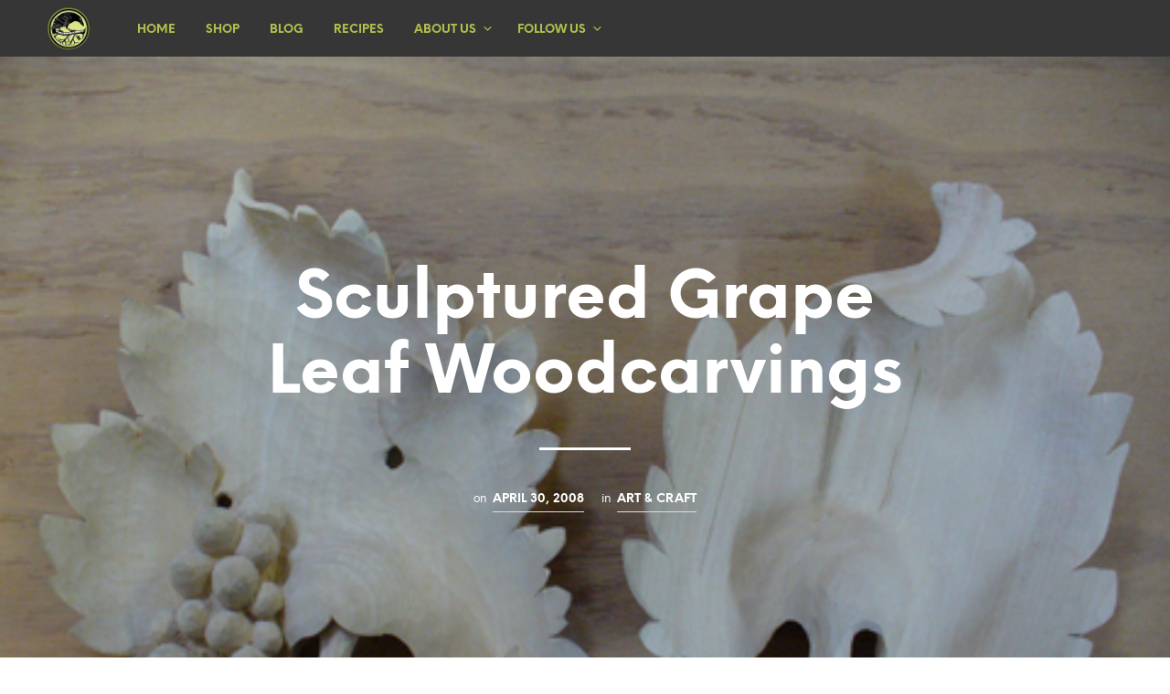

--- FILE ---
content_type: text/html; charset=UTF-8
request_url: https://ravenview.com/sculptured-grape-leaf-woodcarvings/
body_size: 48862
content:
<!DOCTYPE html>

<!--[if IE 9]>
<html class="ie ie9" lang="en-US">
<![endif]-->

<html lang="en-US">

<head><meta charset="UTF-8"><script>if(navigator.userAgent.match(/MSIE|Internet Explorer/i)||navigator.userAgent.match(/Trident\/7\..*?rv:11/i)){var href=document.location.href;if(!href.match(/[?&]nowprocket/)){if(href.indexOf("?")==-1){if(href.indexOf("#")==-1){document.location.href=href+"?nowprocket=1"}else{document.location.href=href.replace("#","?nowprocket=1#")}}else{if(href.indexOf("#")==-1){document.location.href=href+"&nowprocket=1"}else{document.location.href=href.replace("#","&nowprocket=1#")}}}}</script><script>class RocketLazyLoadScripts{constructor(){this.v="1.2.3",this.triggerEvents=["keydown","mousedown","mousemove","touchmove","touchstart","touchend","wheel"],this.userEventHandler=this._triggerListener.bind(this),this.touchStartHandler=this._onTouchStart.bind(this),this.touchMoveHandler=this._onTouchMove.bind(this),this.touchEndHandler=this._onTouchEnd.bind(this),this.clickHandler=this._onClick.bind(this),this.interceptedClicks=[],window.addEventListener("pageshow",t=>{this.persisted=t.persisted}),window.addEventListener("DOMContentLoaded",()=>{this._preconnect3rdParties()}),this.delayedScripts={normal:[],async:[],defer:[]},this.trash=[],this.allJQueries=[]}_addUserInteractionListener(t){if(document.hidden){t._triggerListener();return}this.triggerEvents.forEach(e=>window.addEventListener(e,t.userEventHandler,{passive:!0})),window.addEventListener("touchstart",t.touchStartHandler,{passive:!0}),window.addEventListener("mousedown",t.touchStartHandler),document.addEventListener("visibilitychange",t.userEventHandler)}_removeUserInteractionListener(){this.triggerEvents.forEach(t=>window.removeEventListener(t,this.userEventHandler,{passive:!0})),document.removeEventListener("visibilitychange",this.userEventHandler)}_onTouchStart(t){"HTML"!==t.target.tagName&&(window.addEventListener("touchend",this.touchEndHandler),window.addEventListener("mouseup",this.touchEndHandler),window.addEventListener("touchmove",this.touchMoveHandler,{passive:!0}),window.addEventListener("mousemove",this.touchMoveHandler),t.target.addEventListener("click",this.clickHandler),this._renameDOMAttribute(t.target,"onclick","rocket-onclick"),this._pendingClickStarted())}_onTouchMove(t){window.removeEventListener("touchend",this.touchEndHandler),window.removeEventListener("mouseup",this.touchEndHandler),window.removeEventListener("touchmove",this.touchMoveHandler,{passive:!0}),window.removeEventListener("mousemove",this.touchMoveHandler),t.target.removeEventListener("click",this.clickHandler),this._renameDOMAttribute(t.target,"rocket-onclick","onclick"),this._pendingClickFinished()}_onTouchEnd(t){window.removeEventListener("touchend",this.touchEndHandler),window.removeEventListener("mouseup",this.touchEndHandler),window.removeEventListener("touchmove",this.touchMoveHandler,{passive:!0}),window.removeEventListener("mousemove",this.touchMoveHandler)}_onClick(t){t.target.removeEventListener("click",this.clickHandler),this._renameDOMAttribute(t.target,"rocket-onclick","onclick"),this.interceptedClicks.push(t),t.preventDefault(),t.stopPropagation(),t.stopImmediatePropagation(),this._pendingClickFinished()}_replayClicks(){window.removeEventListener("touchstart",this.touchStartHandler,{passive:!0}),window.removeEventListener("mousedown",this.touchStartHandler),this.interceptedClicks.forEach(t=>{t.target.dispatchEvent(new MouseEvent("click",{view:t.view,bubbles:!0,cancelable:!0}))})}_waitForPendingClicks(){return new Promise(t=>{this._isClickPending?this._pendingClickFinished=t:t()})}_pendingClickStarted(){this._isClickPending=!0}_pendingClickFinished(){this._isClickPending=!1}_renameDOMAttribute(t,e,r){t.hasAttribute&&t.hasAttribute(e)&&(event.target.setAttribute(r,event.target.getAttribute(e)),event.target.removeAttribute(e))}_triggerListener(){this._removeUserInteractionListener(this),"loading"===document.readyState?document.addEventListener("DOMContentLoaded",this._loadEverythingNow.bind(this)):this._loadEverythingNow()}_preconnect3rdParties(){let t=[];document.querySelectorAll("script[type=rocketlazyloadscript]").forEach(e=>{if(e.hasAttribute("src")){let r=new URL(e.src).origin;r!==location.origin&&t.push({src:r,crossOrigin:e.crossOrigin||"module"===e.getAttribute("data-rocket-type")})}}),t=[...new Map(t.map(t=>[JSON.stringify(t),t])).values()],this._batchInjectResourceHints(t,"preconnect")}async _loadEverythingNow(){this.lastBreath=Date.now(),this._delayEventListeners(this),this._delayJQueryReady(this),this._handleDocumentWrite(),this._registerAllDelayedScripts(),this._preloadAllScripts(),await this._loadScriptsFromList(this.delayedScripts.normal),await this._loadScriptsFromList(this.delayedScripts.defer),await this._loadScriptsFromList(this.delayedScripts.async);try{await this._triggerDOMContentLoaded(),await this._triggerWindowLoad()}catch(t){console.error(t)}window.dispatchEvent(new Event("rocket-allScriptsLoaded")),this._waitForPendingClicks().then(()=>{this._replayClicks()}),this._emptyTrash()}_registerAllDelayedScripts(){document.querySelectorAll("script[type=rocketlazyloadscript]").forEach(t=>{t.hasAttribute("data-rocket-src")?t.hasAttribute("async")&&!1!==t.async?this.delayedScripts.async.push(t):t.hasAttribute("defer")&&!1!==t.defer||"module"===t.getAttribute("data-rocket-type")?this.delayedScripts.defer.push(t):this.delayedScripts.normal.push(t):this.delayedScripts.normal.push(t)})}async _transformScript(t){return new Promise((await this._littleBreath(),navigator.userAgent.indexOf("Firefox/")>0||""===navigator.vendor)?e=>{let r=document.createElement("script");[...t.attributes].forEach(t=>{let e=t.nodeName;"type"!==e&&("data-rocket-type"===e&&(e="type"),"data-rocket-src"===e&&(e="src"),r.setAttribute(e,t.nodeValue))}),t.text&&(r.text=t.text),r.hasAttribute("src")?(r.addEventListener("load",e),r.addEventListener("error",e)):(r.text=t.text,e());try{t.parentNode.replaceChild(r,t)}catch(i){e()}}:async e=>{function r(){t.setAttribute("data-rocket-status","failed"),e()}try{let i=t.getAttribute("data-rocket-type"),n=t.getAttribute("data-rocket-src");t.text,i?(t.type=i,t.removeAttribute("data-rocket-type")):t.removeAttribute("type"),t.addEventListener("load",function r(){t.setAttribute("data-rocket-status","executed"),e()}),t.addEventListener("error",r),n?(t.removeAttribute("data-rocket-src"),t.src=n):t.src="data:text/javascript;base64,"+window.btoa(unescape(encodeURIComponent(t.text)))}catch(s){r()}})}async _loadScriptsFromList(t){let e=t.shift();return e&&e.isConnected?(await this._transformScript(e),this._loadScriptsFromList(t)):Promise.resolve()}_preloadAllScripts(){this._batchInjectResourceHints([...this.delayedScripts.normal,...this.delayedScripts.defer,...this.delayedScripts.async],"preload")}_batchInjectResourceHints(t,e){var r=document.createDocumentFragment();t.forEach(t=>{let i=t.getAttribute&&t.getAttribute("data-rocket-src")||t.src;if(i){let n=document.createElement("link");n.href=i,n.rel=e,"preconnect"!==e&&(n.as="script"),t.getAttribute&&"module"===t.getAttribute("data-rocket-type")&&(n.crossOrigin=!0),t.crossOrigin&&(n.crossOrigin=t.crossOrigin),t.integrity&&(n.integrity=t.integrity),r.appendChild(n),this.trash.push(n)}}),document.head.appendChild(r)}_delayEventListeners(t){let e={};function r(t,r){!function t(r){!e[r]&&(e[r]={originalFunctions:{add:r.addEventListener,remove:r.removeEventListener},eventsToRewrite:[]},r.addEventListener=function(){arguments[0]=i(arguments[0]),e[r].originalFunctions.add.apply(r,arguments)},r.removeEventListener=function(){arguments[0]=i(arguments[0]),e[r].originalFunctions.remove.apply(r,arguments)});function i(t){return e[r].eventsToRewrite.indexOf(t)>=0?"rocket-"+t:t}}(t),e[t].eventsToRewrite.push(r)}function i(t,e){let r=t[e];Object.defineProperty(t,e,{get:()=>r||function(){},set(i){t["rocket"+e]=r=i}})}r(document,"DOMContentLoaded"),r(window,"DOMContentLoaded"),r(window,"load"),r(window,"pageshow"),r(document,"readystatechange"),i(document,"onreadystatechange"),i(window,"onload"),i(window,"onpageshow")}_delayJQueryReady(t){let e;function r(r){if(r&&r.fn&&!t.allJQueries.includes(r)){r.fn.ready=r.fn.init.prototype.ready=function(e){return t.domReadyFired?e.bind(document)(r):document.addEventListener("rocket-DOMContentLoaded",()=>e.bind(document)(r)),r([])};let i=r.fn.on;r.fn.on=r.fn.init.prototype.on=function(){if(this[0]===window){function t(t){return t.split(" ").map(t=>"load"===t||0===t.indexOf("load.")?"rocket-jquery-load":t).join(" ")}"string"==typeof arguments[0]||arguments[0]instanceof String?arguments[0]=t(arguments[0]):"object"==typeof arguments[0]&&Object.keys(arguments[0]).forEach(e=>{let r=arguments[0][e];delete arguments[0][e],arguments[0][t(e)]=r})}return i.apply(this,arguments),this},t.allJQueries.push(r)}e=r}r(window.jQuery),Object.defineProperty(window,"jQuery",{get:()=>e,set(t){r(t)}})}async _triggerDOMContentLoaded(){this.domReadyFired=!0,await this._littleBreath(),document.dispatchEvent(new Event("rocket-DOMContentLoaded")),await this._littleBreath(),window.dispatchEvent(new Event("rocket-DOMContentLoaded")),await this._littleBreath(),document.dispatchEvent(new Event("rocket-readystatechange")),await this._littleBreath(),document.rocketonreadystatechange&&document.rocketonreadystatechange()}async _triggerWindowLoad(){await this._littleBreath(),window.dispatchEvent(new Event("rocket-load")),await this._littleBreath(),window.rocketonload&&window.rocketonload(),await this._littleBreath(),this.allJQueries.forEach(t=>t(window).trigger("rocket-jquery-load")),await this._littleBreath();let t=new Event("rocket-pageshow");t.persisted=this.persisted,window.dispatchEvent(t),await this._littleBreath(),window.rocketonpageshow&&window.rocketonpageshow({persisted:this.persisted})}_handleDocumentWrite(){let t=new Map;document.write=document.writeln=function(e){let r=document.currentScript;r||console.error("WPRocket unable to document.write this: "+e);let i=document.createRange(),n=r.parentElement,s=t.get(r);void 0===s&&(s=r.nextSibling,t.set(r,s));let a=document.createDocumentFragment();i.setStart(a,0),a.appendChild(i.createContextualFragment(e)),n.insertBefore(a,s)}}async _littleBreath(){Date.now()-this.lastBreath>45&&(await this._requestAnimFrame(),this.lastBreath=Date.now())}async _requestAnimFrame(){return document.hidden?new Promise(t=>setTimeout(t)):new Promise(t=>requestAnimationFrame(t))}_emptyTrash(){this.trash.forEach(t=>t.remove())}static run(){let t=new RocketLazyLoadScripts;t._addUserInteractionListener(t)}}RocketLazyLoadScripts.run();</script>
    
    <meta name="viewport" content="width=device-width, initial-scale=1.0">

    <link rel="profile" href="http://gmpg.org/xfn/11">
    <link rel="pingback" href="https://ravenview.com/xmlrpc.php">

	<link rel="preload" as="font" href="https://ravenview.com/wp-content/themes/shopkeeper/inc/fonts/theme/Radnika-Regular.woff2" type="font/woff2" crossorigin>
	<link rel="preload" as="font" href="https://ravenview.com/wp-content/themes/shopkeeper/inc/fonts/theme/Radnika-Bold.woff2" type="font/woff2" crossorigin>
	<link rel="preload" as="font" href="https://ravenview.com/wp-content/themes/shopkeeper/inc/fonts/theme/NeueEinstellung-Regular.woff2" type="font/woff2" crossorigin>
	<link rel="preload" as="font" href="https://ravenview.com/wp-content/themes/shopkeeper/inc/fonts/theme/NeueEinstellung-Bold.woff2" type="font/woff2" crossorigin>
	
    <meta name='robots' content='index, follow, max-image-preview:large, max-snippet:-1, max-video-preview:-1' />

	<!-- This site is optimized with the Yoast SEO plugin v20.13 - https://yoast.com/wordpress/plugins/seo/ -->
	<title>Sculptured Grape Leaf Woodcarvings - Ravenview</title>
	<meta name="description" content="I enjoy all facets of woodcarving and these sculptured grape leaf woodcarvings certainly challenged my limited carving skills!" />
	<link rel="canonical" href="https://ravenview.com/sculptured-grape-leaf-woodcarvings/" />
	<meta property="og:locale" content="en_US" />
	<meta property="og:type" content="article" />
	<meta property="og:title" content="Sculptured Grape Leaf Woodcarvings - Ravenview" />
	<meta property="og:description" content="I enjoy all facets of woodcarving and these sculptured grape leaf woodcarvings certainly challenged my limited carving skills!" />
	<meta property="og:url" content="https://ravenview.com/sculptured-grape-leaf-woodcarvings/" />
	<meta property="og:site_name" content="Ravenview" />
	<meta property="article:published_time" content="2008-04-30T13:02:03+00:00" />
	<meta property="article:modified_time" content="2016-06-06T21:14:45+00:00" />
	<meta property="og:image" content="https://ravenview.com/wp-content/uploads/04_30_08_sculptured_grape_leaf_woodcarvings_01-1.jpg" />
	<meta property="og:image:width" content="480" />
	<meta property="og:image:height" content="360" />
	<meta property="og:image:type" content="image/jpeg" />
	<meta name="author" content="Ravenview" />
	<meta name="twitter:label1" content="Written by" />
	<meta name="twitter:data1" content="Ravenview" />
	<meta name="twitter:label2" content="Est. reading time" />
	<meta name="twitter:data2" content="2 minutes" />
	<script type="application/ld+json" class="yoast-schema-graph">{"@context":"https://schema.org","@graph":[{"@type":"WebPage","@id":"https://ravenview.com/sculptured-grape-leaf-woodcarvings/","url":"https://ravenview.com/sculptured-grape-leaf-woodcarvings/","name":"Sculptured Grape Leaf Woodcarvings - Ravenview","isPartOf":{"@id":"https://ravenview.com/#website"},"primaryImageOfPage":{"@id":"https://ravenview.com/sculptured-grape-leaf-woodcarvings/#primaryimage"},"image":{"@id":"https://ravenview.com/sculptured-grape-leaf-woodcarvings/#primaryimage"},"thumbnailUrl":"https://ravenview.com/wp-content/uploads/04_30_08_sculptured_grape_leaf_woodcarvings_01-1.jpg","datePublished":"2008-04-30T13:02:03+00:00","dateModified":"2016-06-06T21:14:45+00:00","author":{"@id":"https://ravenview.com/#/schema/person/74952e93678980161cba13bccb0ee230"},"description":"I enjoy all facets of woodcarving and these sculptured grape leaf woodcarvings certainly challenged my limited carving skills!","breadcrumb":{"@id":"https://ravenview.com/sculptured-grape-leaf-woodcarvings/#breadcrumb"},"inLanguage":"en-US","potentialAction":[{"@type":"ReadAction","target":["https://ravenview.com/sculptured-grape-leaf-woodcarvings/"]}]},{"@type":"ImageObject","inLanguage":"en-US","@id":"https://ravenview.com/sculptured-grape-leaf-woodcarvings/#primaryimage","url":"https://ravenview.com/wp-content/uploads/04_30_08_sculptured_grape_leaf_woodcarvings_01-1.jpg","contentUrl":"https://ravenview.com/wp-content/uploads/04_30_08_sculptured_grape_leaf_woodcarvings_01-1.jpg","width":480,"height":360},{"@type":"BreadcrumbList","@id":"https://ravenview.com/sculptured-grape-leaf-woodcarvings/#breadcrumb","itemListElement":[{"@type":"ListItem","position":1,"name":"Home","item":"https://ravenview.com/"},{"@type":"ListItem","position":2,"name":"Blog","item":"https://ravenview.com/blog/"},{"@type":"ListItem","position":3,"name":"Sculptured Grape Leaf Woodcarvings"}]},{"@type":"WebSite","@id":"https://ravenview.com/#website","url":"https://ravenview.com/","name":"Ravenview","description":"Art &amp; Craft, Recipes, How-Tos and a whole lot more!","potentialAction":[{"@type":"SearchAction","target":{"@type":"EntryPoint","urlTemplate":"https://ravenview.com/?s={search_term_string}"},"query-input":"required name=search_term_string"}],"inLanguage":"en-US"},{"@type":"Person","@id":"https://ravenview.com/#/schema/person/74952e93678980161cba13bccb0ee230","name":"Ravenview","image":{"@type":"ImageObject","inLanguage":"en-US","@id":"https://ravenview.com/#/schema/person/image/","url":"https://secure.gravatar.com/avatar/b911196dd98c8f0c3e8a41d65f511108?s=96&d=mm&r=g","contentUrl":"https://secure.gravatar.com/avatar/b911196dd98c8f0c3e8a41d65f511108?s=96&d=mm&r=g","caption":"Ravenview"},"url":"https://ravenview.com/author/ravadmin/"}]}</script>
	<!-- / Yoast SEO plugin. -->



<link rel="alternate" type="application/rss+xml" title="Ravenview &raquo; Feed" href="https://ravenview.com/feed/" />
<link rel="alternate" type="application/rss+xml" title="Ravenview &raquo; Comments Feed" href="https://ravenview.com/comments/feed/" />
<link rel="alternate" type="application/rss+xml" title="Ravenview &raquo; Sculptured Grape Leaf Woodcarvings Comments Feed" href="https://ravenview.com/sculptured-grape-leaf-woodcarvings/feed/" />
<style type="text/css">
img.wp-smiley,
img.emoji {
	display: inline !important;
	border: none !important;
	box-shadow: none !important;
	height: 1em !important;
	width: 1em !important;
	margin: 0 0.07em !important;
	vertical-align: -0.1em !important;
	background: none !important;
	padding: 0 !important;
}
</style>
	<link rel='stylesheet' id='sbi_styles-css' href='https://ravenview.com/wp-content/plugins/instagram-feed/css/sbi-styles.min.css?ver=6.2' type='text/css' media='all' />
<link data-minify="1" rel='stylesheet' id='pmb_common-css' href='https://ravenview.com/wp-content/cache/min/1/wp-content/plugins/print-my-blog/assets/styles/pmb-common.css?ver=1719858498' type='text/css' media='all' />
<link rel='stylesheet' id='wp-block-library-css' href='https://ravenview.com/wp-includes/css/dist/block-library/style.min.css?ver=fa22ad317e5006bdebee75029c9d8e8c' type='text/css' media='all' />
<style id='wp-block-library-theme-inline-css' type='text/css'>
.wp-block-audio figcaption{color:#555;font-size:13px;text-align:center}.is-dark-theme .wp-block-audio figcaption{color:hsla(0,0%,100%,.65)}.wp-block-audio{margin:0 0 1em}.wp-block-code{border:1px solid #ccc;border-radius:4px;font-family:Menlo,Consolas,monaco,monospace;padding:.8em 1em}.wp-block-embed figcaption{color:#555;font-size:13px;text-align:center}.is-dark-theme .wp-block-embed figcaption{color:hsla(0,0%,100%,.65)}.wp-block-embed{margin:0 0 1em}.blocks-gallery-caption{color:#555;font-size:13px;text-align:center}.is-dark-theme .blocks-gallery-caption{color:hsla(0,0%,100%,.65)}.wp-block-image figcaption{color:#555;font-size:13px;text-align:center}.is-dark-theme .wp-block-image figcaption{color:hsla(0,0%,100%,.65)}.wp-block-image{margin:0 0 1em}.wp-block-pullquote{border-bottom:4px solid;border-top:4px solid;color:currentColor;margin-bottom:1.75em}.wp-block-pullquote cite,.wp-block-pullquote footer,.wp-block-pullquote__citation{color:currentColor;font-size:.8125em;font-style:normal;text-transform:uppercase}.wp-block-quote{border-left:.25em solid;margin:0 0 1.75em;padding-left:1em}.wp-block-quote cite,.wp-block-quote footer{color:currentColor;font-size:.8125em;font-style:normal;position:relative}.wp-block-quote.has-text-align-right{border-left:none;border-right:.25em solid;padding-left:0;padding-right:1em}.wp-block-quote.has-text-align-center{border:none;padding-left:0}.wp-block-quote.is-large,.wp-block-quote.is-style-large,.wp-block-quote.is-style-plain{border:none}.wp-block-search .wp-block-search__label{font-weight:700}.wp-block-search__button{border:1px solid #ccc;padding:.375em .625em}:where(.wp-block-group.has-background){padding:1.25em 2.375em}.wp-block-separator.has-css-opacity{opacity:.4}.wp-block-separator{border:none;border-bottom:2px solid;margin-left:auto;margin-right:auto}.wp-block-separator.has-alpha-channel-opacity{opacity:1}.wp-block-separator:not(.is-style-wide):not(.is-style-dots){width:100px}.wp-block-separator.has-background:not(.is-style-dots){border-bottom:none;height:1px}.wp-block-separator.has-background:not(.is-style-wide):not(.is-style-dots){height:2px}.wp-block-table{margin:0 0 1em}.wp-block-table td,.wp-block-table th{word-break:normal}.wp-block-table figcaption{color:#555;font-size:13px;text-align:center}.is-dark-theme .wp-block-table figcaption{color:hsla(0,0%,100%,.65)}.wp-block-video figcaption{color:#555;font-size:13px;text-align:center}.is-dark-theme .wp-block-video figcaption{color:hsla(0,0%,100%,.65)}.wp-block-video{margin:0 0 1em}.wp-block-template-part.has-background{margin-bottom:0;margin-top:0;padding:1.25em 2.375em}
</style>
<link data-minify="1" rel='stylesheet' id='quotescollection-block-quotes-css' href='https://ravenview.com/wp-content/cache/min/1/wp-content/plugins/quotes-collection/blocks/quotes/style.css?ver=1666609026' type='text/css' media='all' />
<link data-minify="1" rel='stylesheet' id='quotescollection-block-random-quote-css' href='https://ravenview.com/wp-content/cache/min/1/wp-content/plugins/quotes-collection/blocks/random-quote/style.css?ver=1666609026' type='text/css' media='all' />
<link rel='stylesheet' id='pmb-select2-css' href='https://ravenview.com/wp-content/plugins/print-my-blog/assets/styles/libs/select2.min.css?ver=4.0.6' type='text/css' media='all' />
<link rel='stylesheet' id='pmb-jquery-ui-css' href='https://ravenview.com/wp-content/plugins/print-my-blog/assets/styles/libs/jquery-ui/jquery-ui.min.css?ver=1.11.4' type='text/css' media='all' />
<link data-minify="1" rel='stylesheet' id='pmb-setup-page-css' href='https://ravenview.com/wp-content/cache/min/1/wp-content/plugins/print-my-blog/assets/styles/setup-page.css?ver=1719858498' type='text/css' media='all' />
<link data-minify="1" rel='stylesheet' id='wc-blocks-style-css' href='https://ravenview.com/wp-content/cache/min/1/wp-content/plugins/woocommerce/packages/woocommerce-blocks/build/wc-blocks.css?ver=1691699555' type='text/css' media='all' />
<link data-minify="1" rel='stylesheet' id='wc-blocks-style-active-filters-css' href='https://ravenview.com/wp-content/cache/min/1/wp-content/plugins/woocommerce/packages/woocommerce-blocks/build/active-filters.css?ver=1691699555' type='text/css' media='all' />
<link data-minify="1" rel='stylesheet' id='wc-blocks-style-add-to-cart-form-css' href='https://ravenview.com/wp-content/cache/min/1/wp-content/plugins/woocommerce/packages/woocommerce-blocks/build/add-to-cart-form.css?ver=1691699555' type='text/css' media='all' />
<link data-minify="1" rel='stylesheet' id='wc-blocks-packages-style-css' href='https://ravenview.com/wp-content/cache/min/1/wp-content/plugins/woocommerce/packages/woocommerce-blocks/build/packages-style.css?ver=1691699555' type='text/css' media='all' />
<link data-minify="1" rel='stylesheet' id='wc-blocks-style-all-products-css' href='https://ravenview.com/wp-content/cache/min/1/wp-content/plugins/woocommerce/packages/woocommerce-blocks/build/all-products.css?ver=1691699555' type='text/css' media='all' />
<link data-minify="1" rel='stylesheet' id='wc-blocks-style-all-reviews-css' href='https://ravenview.com/wp-content/cache/min/1/wp-content/plugins/woocommerce/packages/woocommerce-blocks/build/all-reviews.css?ver=1691699555' type='text/css' media='all' />
<link data-minify="1" rel='stylesheet' id='wc-blocks-style-attribute-filter-css' href='https://ravenview.com/wp-content/cache/min/1/wp-content/plugins/woocommerce/packages/woocommerce-blocks/build/attribute-filter.css?ver=1691699555' type='text/css' media='all' />
<link data-minify="1" rel='stylesheet' id='wc-blocks-style-breadcrumbs-css' href='https://ravenview.com/wp-content/cache/min/1/wp-content/plugins/woocommerce/packages/woocommerce-blocks/build/breadcrumbs.css?ver=1691699555' type='text/css' media='all' />
<link data-minify="1" rel='stylesheet' id='wc-blocks-style-catalog-sorting-css' href='https://ravenview.com/wp-content/cache/min/1/wp-content/plugins/woocommerce/packages/woocommerce-blocks/build/catalog-sorting.css?ver=1691699555' type='text/css' media='all' />
<link data-minify="1" rel='stylesheet' id='wc-blocks-style-customer-account-css' href='https://ravenview.com/wp-content/cache/min/1/wp-content/plugins/woocommerce/packages/woocommerce-blocks/build/customer-account.css?ver=1691699555' type='text/css' media='all' />
<link data-minify="1" rel='stylesheet' id='wc-blocks-style-featured-category-css' href='https://ravenview.com/wp-content/cache/min/1/wp-content/plugins/woocommerce/packages/woocommerce-blocks/build/featured-category.css?ver=1691699555' type='text/css' media='all' />
<link data-minify="1" rel='stylesheet' id='wc-blocks-style-featured-product-css' href='https://ravenview.com/wp-content/cache/min/1/wp-content/plugins/woocommerce/packages/woocommerce-blocks/build/featured-product.css?ver=1691699555' type='text/css' media='all' />
<link data-minify="1" rel='stylesheet' id='wc-blocks-style-mini-cart-css' href='https://ravenview.com/wp-content/cache/min/1/wp-content/plugins/woocommerce/packages/woocommerce-blocks/build/mini-cart.css?ver=1691699555' type='text/css' media='all' />
<link data-minify="1" rel='stylesheet' id='wc-blocks-style-price-filter-css' href='https://ravenview.com/wp-content/cache/min/1/wp-content/plugins/woocommerce/packages/woocommerce-blocks/build/price-filter.css?ver=1691699555' type='text/css' media='all' />
<link data-minify="1" rel='stylesheet' id='wc-blocks-style-product-add-to-cart-css' href='https://ravenview.com/wp-content/cache/min/1/wp-content/plugins/woocommerce/packages/woocommerce-blocks/build/product-add-to-cart.css?ver=1691699555' type='text/css' media='all' />
<link data-minify="1" rel='stylesheet' id='wc-blocks-style-product-button-css' href='https://ravenview.com/wp-content/cache/min/1/wp-content/plugins/woocommerce/packages/woocommerce-blocks/build/product-button.css?ver=1691699555' type='text/css' media='all' />
<link data-minify="1" rel='stylesheet' id='wc-blocks-style-product-categories-css' href='https://ravenview.com/wp-content/cache/min/1/wp-content/plugins/woocommerce/packages/woocommerce-blocks/build/product-categories.css?ver=1691699555' type='text/css' media='all' />
<link data-minify="1" rel='stylesheet' id='wc-blocks-style-product-image-css' href='https://ravenview.com/wp-content/cache/min/1/wp-content/plugins/woocommerce/packages/woocommerce-blocks/build/product-image.css?ver=1691699555' type='text/css' media='all' />
<link data-minify="1" rel='stylesheet' id='wc-blocks-style-product-image-gallery-css' href='https://ravenview.com/wp-content/cache/min/1/wp-content/plugins/woocommerce/packages/woocommerce-blocks/build/product-image-gallery.css?ver=1691699555' type='text/css' media='all' />
<link data-minify="1" rel='stylesheet' id='wc-blocks-style-product-query-css' href='https://ravenview.com/wp-content/cache/min/1/wp-content/plugins/woocommerce/packages/woocommerce-blocks/build/product-query.css?ver=1691699555' type='text/css' media='all' />
<link data-minify="1" rel='stylesheet' id='wc-blocks-style-product-results-count-css' href='https://ravenview.com/wp-content/cache/min/1/wp-content/plugins/woocommerce/packages/woocommerce-blocks/build/product-results-count.css?ver=1691699555' type='text/css' media='all' />
<link data-minify="1" rel='stylesheet' id='wc-blocks-style-product-reviews-css' href='https://ravenview.com/wp-content/cache/min/1/wp-content/plugins/woocommerce/packages/woocommerce-blocks/build/product-reviews.css?ver=1691699555' type='text/css' media='all' />
<link data-minify="1" rel='stylesheet' id='wc-blocks-style-product-sale-badge-css' href='https://ravenview.com/wp-content/cache/min/1/wp-content/plugins/woocommerce/packages/woocommerce-blocks/build/product-sale-badge.css?ver=1691699555' type='text/css' media='all' />
<link data-minify="1" rel='stylesheet' id='wc-blocks-style-product-search-css' href='https://ravenview.com/wp-content/cache/min/1/wp-content/plugins/woocommerce/packages/woocommerce-blocks/build/product-search.css?ver=1691699555' type='text/css' media='all' />
<link data-minify="1" rel='stylesheet' id='wc-blocks-style-product-sku-css' href='https://ravenview.com/wp-content/cache/min/1/wp-content/plugins/woocommerce/packages/woocommerce-blocks/build/product-sku.css?ver=1691699555' type='text/css' media='all' />
<link data-minify="1" rel='stylesheet' id='wc-blocks-style-product-stock-indicator-css' href='https://ravenview.com/wp-content/cache/min/1/wp-content/plugins/woocommerce/packages/woocommerce-blocks/build/product-stock-indicator.css?ver=1691699555' type='text/css' media='all' />
<link data-minify="1" rel='stylesheet' id='wc-blocks-style-product-summary-css' href='https://ravenview.com/wp-content/cache/min/1/wp-content/plugins/woocommerce/packages/woocommerce-blocks/build/product-summary.css?ver=1691699555' type='text/css' media='all' />
<link data-minify="1" rel='stylesheet' id='wc-blocks-style-product-title-css' href='https://ravenview.com/wp-content/cache/min/1/wp-content/plugins/woocommerce/packages/woocommerce-blocks/build/product-title.css?ver=1691699555' type='text/css' media='all' />
<link data-minify="1" rel='stylesheet' id='wc-blocks-style-rating-filter-css' href='https://ravenview.com/wp-content/cache/min/1/wp-content/plugins/woocommerce/packages/woocommerce-blocks/build/rating-filter.css?ver=1691699555' type='text/css' media='all' />
<link data-minify="1" rel='stylesheet' id='wc-blocks-style-reviews-by-category-css' href='https://ravenview.com/wp-content/cache/min/1/wp-content/plugins/woocommerce/packages/woocommerce-blocks/build/reviews-by-category.css?ver=1691699555' type='text/css' media='all' />
<link data-minify="1" rel='stylesheet' id='wc-blocks-style-reviews-by-product-css' href='https://ravenview.com/wp-content/cache/min/1/wp-content/plugins/woocommerce/packages/woocommerce-blocks/build/reviews-by-product.css?ver=1691699555' type='text/css' media='all' />
<link data-minify="1" rel='stylesheet' id='wc-blocks-style-product-details-css' href='https://ravenview.com/wp-content/cache/min/1/wp-content/plugins/woocommerce/packages/woocommerce-blocks/build/product-details.css?ver=1691699555' type='text/css' media='all' />
<link data-minify="1" rel='stylesheet' id='wc-blocks-style-single-product-css' href='https://ravenview.com/wp-content/cache/min/1/wp-content/plugins/woocommerce/packages/woocommerce-blocks/build/single-product.css?ver=1691699555' type='text/css' media='all' />
<link data-minify="1" rel='stylesheet' id='wc-blocks-style-stock-filter-css' href='https://ravenview.com/wp-content/cache/min/1/wp-content/plugins/woocommerce/packages/woocommerce-blocks/build/stock-filter.css?ver=1691699555' type='text/css' media='all' />
<link data-minify="1" rel='stylesheet' id='wc-blocks-style-cart-css' href='https://ravenview.com/wp-content/cache/min/1/wp-content/plugins/woocommerce/packages/woocommerce-blocks/build/cart.css?ver=1691699555' type='text/css' media='all' />
<link data-minify="1" rel='stylesheet' id='wc-blocks-style-checkout-css' href='https://ravenview.com/wp-content/cache/min/1/wp-content/plugins/woocommerce/packages/woocommerce-blocks/build/checkout.css?ver=1691699555' type='text/css' media='all' />
<link data-minify="1" rel='stylesheet' id='wc-blocks-style-mini-cart-contents-css' href='https://ravenview.com/wp-content/cache/min/1/wp-content/plugins/woocommerce/packages/woocommerce-blocks/build/mini-cart-contents.css?ver=1691699555' type='text/css' media='all' />
<link rel='stylesheet' id='gbt_18_sk_posts_grid_styles-css' href='https://ravenview.com/wp-content/plugins/shopkeeper-extender/includes/gbt-blocks/posts_grid/assets/css/style.min.css?ver=1677860665' type='text/css' media='all' />
<link rel='stylesheet' id='gbt_18_sk_banner_styles-css' href='https://ravenview.com/wp-content/plugins/shopkeeper-extender/includes/gbt-blocks/banner/assets/css/style.min.css?ver=fa22ad317e5006bdebee75029c9d8e8c' type='text/css' media='all' />
<link rel='stylesheet' id='gbt_18_sk_slider_styles-css' href='https://ravenview.com/wp-content/plugins/shopkeeper-extender/includes/gbt-blocks/slider/assets/css/frontend/style.min.css?ver=1677860665' type='text/css' media='all' />
<link data-minify="1" rel='stylesheet' id='gbt_18_sk_portfolio_styles-css' href='https://ravenview.com/wp-content/cache/min/1/wp-content/plugins/shopkeeper-portfolio/includes/blocks/portfolio/assets/css/style.css?ver=1691699555' type='text/css' media='all' />
<style id='classic-theme-styles-inline-css' type='text/css'>
/*! This file is auto-generated */
.wp-block-button__link{color:#fff;background-color:#32373c;border-radius:9999px;box-shadow:none;text-decoration:none;padding:calc(.667em + 2px) calc(1.333em + 2px);font-size:1.125em}.wp-block-file__button{background:#32373c;color:#fff;text-decoration:none}
</style>
<style id='global-styles-inline-css' type='text/css'>
body{--wp--preset--color--black: #000000;--wp--preset--color--cyan-bluish-gray: #abb8c3;--wp--preset--color--white: #ffffff;--wp--preset--color--pale-pink: #f78da7;--wp--preset--color--vivid-red: #cf2e2e;--wp--preset--color--luminous-vivid-orange: #ff6900;--wp--preset--color--luminous-vivid-amber: #fcb900;--wp--preset--color--light-green-cyan: #7bdcb5;--wp--preset--color--vivid-green-cyan: #00d084;--wp--preset--color--pale-cyan-blue: #8ed1fc;--wp--preset--color--vivid-cyan-blue: #0693e3;--wp--preset--color--vivid-purple: #9b51e0;--wp--preset--gradient--vivid-cyan-blue-to-vivid-purple: linear-gradient(135deg,rgba(6,147,227,1) 0%,rgb(155,81,224) 100%);--wp--preset--gradient--light-green-cyan-to-vivid-green-cyan: linear-gradient(135deg,rgb(122,220,180) 0%,rgb(0,208,130) 100%);--wp--preset--gradient--luminous-vivid-amber-to-luminous-vivid-orange: linear-gradient(135deg,rgba(252,185,0,1) 0%,rgba(255,105,0,1) 100%);--wp--preset--gradient--luminous-vivid-orange-to-vivid-red: linear-gradient(135deg,rgba(255,105,0,1) 0%,rgb(207,46,46) 100%);--wp--preset--gradient--very-light-gray-to-cyan-bluish-gray: linear-gradient(135deg,rgb(238,238,238) 0%,rgb(169,184,195) 100%);--wp--preset--gradient--cool-to-warm-spectrum: linear-gradient(135deg,rgb(74,234,220) 0%,rgb(151,120,209) 20%,rgb(207,42,186) 40%,rgb(238,44,130) 60%,rgb(251,105,98) 80%,rgb(254,248,76) 100%);--wp--preset--gradient--blush-light-purple: linear-gradient(135deg,rgb(255,206,236) 0%,rgb(152,150,240) 100%);--wp--preset--gradient--blush-bordeaux: linear-gradient(135deg,rgb(254,205,165) 0%,rgb(254,45,45) 50%,rgb(107,0,62) 100%);--wp--preset--gradient--luminous-dusk: linear-gradient(135deg,rgb(255,203,112) 0%,rgb(199,81,192) 50%,rgb(65,88,208) 100%);--wp--preset--gradient--pale-ocean: linear-gradient(135deg,rgb(255,245,203) 0%,rgb(182,227,212) 50%,rgb(51,167,181) 100%);--wp--preset--gradient--electric-grass: linear-gradient(135deg,rgb(202,248,128) 0%,rgb(113,206,126) 100%);--wp--preset--gradient--midnight: linear-gradient(135deg,rgb(2,3,129) 0%,rgb(40,116,252) 100%);--wp--preset--font-size--small: 13px;--wp--preset--font-size--medium: 20px;--wp--preset--font-size--large: 36px;--wp--preset--font-size--x-large: 42px;--wp--preset--spacing--20: 0.44rem;--wp--preset--spacing--30: 0.67rem;--wp--preset--spacing--40: 1rem;--wp--preset--spacing--50: 1.5rem;--wp--preset--spacing--60: 2.25rem;--wp--preset--spacing--70: 3.38rem;--wp--preset--spacing--80: 5.06rem;--wp--preset--shadow--natural: 6px 6px 9px rgba(0, 0, 0, 0.2);--wp--preset--shadow--deep: 12px 12px 50px rgba(0, 0, 0, 0.4);--wp--preset--shadow--sharp: 6px 6px 0px rgba(0, 0, 0, 0.2);--wp--preset--shadow--outlined: 6px 6px 0px -3px rgba(255, 255, 255, 1), 6px 6px rgba(0, 0, 0, 1);--wp--preset--shadow--crisp: 6px 6px 0px rgba(0, 0, 0, 1);}:where(.is-layout-flex){gap: 0.5em;}:where(.is-layout-grid){gap: 0.5em;}body .is-layout-flow > .alignleft{float: left;margin-inline-start: 0;margin-inline-end: 2em;}body .is-layout-flow > .alignright{float: right;margin-inline-start: 2em;margin-inline-end: 0;}body .is-layout-flow > .aligncenter{margin-left: auto !important;margin-right: auto !important;}body .is-layout-constrained > .alignleft{float: left;margin-inline-start: 0;margin-inline-end: 2em;}body .is-layout-constrained > .alignright{float: right;margin-inline-start: 2em;margin-inline-end: 0;}body .is-layout-constrained > .aligncenter{margin-left: auto !important;margin-right: auto !important;}body .is-layout-constrained > :where(:not(.alignleft):not(.alignright):not(.alignfull)){max-width: var(--wp--style--global--content-size);margin-left: auto !important;margin-right: auto !important;}body .is-layout-constrained > .alignwide{max-width: var(--wp--style--global--wide-size);}body .is-layout-flex{display: flex;}body .is-layout-flex{flex-wrap: wrap;align-items: center;}body .is-layout-flex > *{margin: 0;}body .is-layout-grid{display: grid;}body .is-layout-grid > *{margin: 0;}:where(.wp-block-columns.is-layout-flex){gap: 2em;}:where(.wp-block-columns.is-layout-grid){gap: 2em;}:where(.wp-block-post-template.is-layout-flex){gap: 1.25em;}:where(.wp-block-post-template.is-layout-grid){gap: 1.25em;}.has-black-color{color: var(--wp--preset--color--black) !important;}.has-cyan-bluish-gray-color{color: var(--wp--preset--color--cyan-bluish-gray) !important;}.has-white-color{color: var(--wp--preset--color--white) !important;}.has-pale-pink-color{color: var(--wp--preset--color--pale-pink) !important;}.has-vivid-red-color{color: var(--wp--preset--color--vivid-red) !important;}.has-luminous-vivid-orange-color{color: var(--wp--preset--color--luminous-vivid-orange) !important;}.has-luminous-vivid-amber-color{color: var(--wp--preset--color--luminous-vivid-amber) !important;}.has-light-green-cyan-color{color: var(--wp--preset--color--light-green-cyan) !important;}.has-vivid-green-cyan-color{color: var(--wp--preset--color--vivid-green-cyan) !important;}.has-pale-cyan-blue-color{color: var(--wp--preset--color--pale-cyan-blue) !important;}.has-vivid-cyan-blue-color{color: var(--wp--preset--color--vivid-cyan-blue) !important;}.has-vivid-purple-color{color: var(--wp--preset--color--vivid-purple) !important;}.has-black-background-color{background-color: var(--wp--preset--color--black) !important;}.has-cyan-bluish-gray-background-color{background-color: var(--wp--preset--color--cyan-bluish-gray) !important;}.has-white-background-color{background-color: var(--wp--preset--color--white) !important;}.has-pale-pink-background-color{background-color: var(--wp--preset--color--pale-pink) !important;}.has-vivid-red-background-color{background-color: var(--wp--preset--color--vivid-red) !important;}.has-luminous-vivid-orange-background-color{background-color: var(--wp--preset--color--luminous-vivid-orange) !important;}.has-luminous-vivid-amber-background-color{background-color: var(--wp--preset--color--luminous-vivid-amber) !important;}.has-light-green-cyan-background-color{background-color: var(--wp--preset--color--light-green-cyan) !important;}.has-vivid-green-cyan-background-color{background-color: var(--wp--preset--color--vivid-green-cyan) !important;}.has-pale-cyan-blue-background-color{background-color: var(--wp--preset--color--pale-cyan-blue) !important;}.has-vivid-cyan-blue-background-color{background-color: var(--wp--preset--color--vivid-cyan-blue) !important;}.has-vivid-purple-background-color{background-color: var(--wp--preset--color--vivid-purple) !important;}.has-black-border-color{border-color: var(--wp--preset--color--black) !important;}.has-cyan-bluish-gray-border-color{border-color: var(--wp--preset--color--cyan-bluish-gray) !important;}.has-white-border-color{border-color: var(--wp--preset--color--white) !important;}.has-pale-pink-border-color{border-color: var(--wp--preset--color--pale-pink) !important;}.has-vivid-red-border-color{border-color: var(--wp--preset--color--vivid-red) !important;}.has-luminous-vivid-orange-border-color{border-color: var(--wp--preset--color--luminous-vivid-orange) !important;}.has-luminous-vivid-amber-border-color{border-color: var(--wp--preset--color--luminous-vivid-amber) !important;}.has-light-green-cyan-border-color{border-color: var(--wp--preset--color--light-green-cyan) !important;}.has-vivid-green-cyan-border-color{border-color: var(--wp--preset--color--vivid-green-cyan) !important;}.has-pale-cyan-blue-border-color{border-color: var(--wp--preset--color--pale-cyan-blue) !important;}.has-vivid-cyan-blue-border-color{border-color: var(--wp--preset--color--vivid-cyan-blue) !important;}.has-vivid-purple-border-color{border-color: var(--wp--preset--color--vivid-purple) !important;}.has-vivid-cyan-blue-to-vivid-purple-gradient-background{background: var(--wp--preset--gradient--vivid-cyan-blue-to-vivid-purple) !important;}.has-light-green-cyan-to-vivid-green-cyan-gradient-background{background: var(--wp--preset--gradient--light-green-cyan-to-vivid-green-cyan) !important;}.has-luminous-vivid-amber-to-luminous-vivid-orange-gradient-background{background: var(--wp--preset--gradient--luminous-vivid-amber-to-luminous-vivid-orange) !important;}.has-luminous-vivid-orange-to-vivid-red-gradient-background{background: var(--wp--preset--gradient--luminous-vivid-orange-to-vivid-red) !important;}.has-very-light-gray-to-cyan-bluish-gray-gradient-background{background: var(--wp--preset--gradient--very-light-gray-to-cyan-bluish-gray) !important;}.has-cool-to-warm-spectrum-gradient-background{background: var(--wp--preset--gradient--cool-to-warm-spectrum) !important;}.has-blush-light-purple-gradient-background{background: var(--wp--preset--gradient--blush-light-purple) !important;}.has-blush-bordeaux-gradient-background{background: var(--wp--preset--gradient--blush-bordeaux) !important;}.has-luminous-dusk-gradient-background{background: var(--wp--preset--gradient--luminous-dusk) !important;}.has-pale-ocean-gradient-background{background: var(--wp--preset--gradient--pale-ocean) !important;}.has-electric-grass-gradient-background{background: var(--wp--preset--gradient--electric-grass) !important;}.has-midnight-gradient-background{background: var(--wp--preset--gradient--midnight) !important;}.has-small-font-size{font-size: var(--wp--preset--font-size--small) !important;}.has-medium-font-size{font-size: var(--wp--preset--font-size--medium) !important;}.has-large-font-size{font-size: var(--wp--preset--font-size--large) !important;}.has-x-large-font-size{font-size: var(--wp--preset--font-size--x-large) !important;}
.wp-block-navigation a:where(:not(.wp-element-button)){color: inherit;}
:where(.wp-block-post-template.is-layout-flex){gap: 1.25em;}:where(.wp-block-post-template.is-layout-grid){gap: 1.25em;}
:where(.wp-block-columns.is-layout-flex){gap: 2em;}:where(.wp-block-columns.is-layout-grid){gap: 2em;}
.wp-block-pullquote{font-size: 1.5em;line-height: 1.6;}
</style>
<link data-minify="1" rel='stylesheet' id='aptf-bxslider-css' href='https://ravenview.com/wp-content/cache/min/1/wp-content/plugins/accesspress-twitter-feed/css/jquery.bxslider.css?ver=1666609026' type='text/css' media='all' />
<link data-minify="1" rel='stylesheet' id='aptf-front-css-css' href='https://ravenview.com/wp-content/cache/min/1/wp-content/plugins/accesspress-twitter-feed/css/frontend.css?ver=1666609026' type='text/css' media='all' />
<link data-minify="1" rel='stylesheet' id='aptf-font-css-css' href='https://ravenview.com/wp-content/cache/min/1/wp-content/plugins/accesspress-twitter-feed/css/fonts.css?ver=1666609026' type='text/css' media='all' />
<link data-minify="1" rel='stylesheet' id='hookmeup-css' href='https://ravenview.com/wp-content/cache/min/1/wp-content/plugins/hookmeup/public/assets/css/hmu-public.css?ver=1666609026' type='text/css' media='all' />
<link data-minify="1" rel='stylesheet' id='rpt_front_style-css' href='https://ravenview.com/wp-content/cache/min/1/wp-content/plugins/related-posts-thumbnails/assets/css/front.css?ver=1666609026' type='text/css' media='all' />
<link data-minify="1" rel='stylesheet' id='woocommerce-layout-css' href='https://ravenview.com/wp-content/cache/min/1/wp-content/plugins/woocommerce/assets/css/woocommerce-layout.css?ver=1666609026' type='text/css' media='all' />
<link data-minify="1" rel='stylesheet' id='woocommerce-smallscreen-css' href='https://ravenview.com/wp-content/cache/min/1/wp-content/plugins/woocommerce/assets/css/woocommerce-smallscreen.css?ver=1666609026' type='text/css' media='only screen and (max-width: 767px)' />
<link data-minify="1" rel='stylesheet' id='woocommerce-general-css' href='https://ravenview.com/wp-content/cache/min/1/wp-content/plugins/woocommerce/assets/css/woocommerce.css?ver=1666609026' type='text/css' media='all' />
<style id='woocommerce-inline-inline-css' type='text/css'>
.woocommerce form .form-row .required { visibility: visible; }
</style>
<link data-minify="1" rel='stylesheet' id='quotescollection-css' href='https://ravenview.com/wp-content/cache/min/1/wp-content/plugins/quotes-collection/css/quotes-collection.css?ver=1666609026' type='text/css' media='all' />
<link data-minify="1" rel='stylesheet' id='wc-gateway-ppec-frontend-css' href='https://ravenview.com/wp-content/cache/min/1/wp-content/plugins/woocommerce-gateway-paypal-express-checkout/assets/css/wc-gateway-ppec-frontend.css?ver=1666609026' type='text/css' media='all' />
<link data-minify="1" rel='stylesheet' id='animate-css' href='https://ravenview.com/wp-content/cache/min/1/wp-content/themes/shopkeeper/css/vendor/animate.css?ver=1666609026' type='text/css' media='all' />
<link data-minify="1" rel='stylesheet' id='fresco-css' href='https://ravenview.com/wp-content/cache/min/1/wp-content/themes/shopkeeper/css/vendor/fresco/fresco.css?ver=1666609026' type='text/css' media='all' />
<link data-minify="1" rel='stylesheet' id='shopkeeper-mixed-plugins-styles-css' href='https://ravenview.com/wp-content/cache/min/1/wp-content/themes/shopkeeper/css/plugins/misc.css?ver=1666609026' type='text/css' media='all' />
<link data-minify="1" rel='stylesheet' id='shopkeeper-wc-cart-css' href='https://ravenview.com/wp-content/cache/min/1/wp-content/themes/shopkeeper/css/public/wc-cart.css?ver=1691699605' type='text/css' media='all' />
<link data-minify="1" rel='stylesheet' id='shopkeeper-product-card-animation-css' href='https://ravenview.com/wp-content/cache/min/1/wp-content/themes/shopkeeper/css/public/misc-product-card-animation.css?ver=1691699605' type='text/css' media='all' />
<link data-minify="1" rel='stylesheet' id='shopkeeper-blog-layout-one-column-css' href='https://ravenview.com/wp-content/cache/min/1/wp-content/themes/shopkeeper/css/public/blog-layout-one-column.css?ver=1691699605' type='text/css' media='all' />
<link data-minify="1" rel='stylesheet' id='shopkeeper-blog-layout-one-column-with-sidebar-css' href='https://ravenview.com/wp-content/cache/min/1/wp-content/themes/shopkeeper/css/public/blog-layout-one-column-with-sidebar.css?ver=1691699605' type='text/css' media='all' />
<link rel='stylesheet' id='sk-social-media-styles-css' href='https://ravenview.com/wp-content/plugins/shopkeeper-extender/includes/social-media/assets/css/social-media.min.css?ver=fa22ad317e5006bdebee75029c9d8e8c' type='text/css' media='all' />
<link rel='stylesheet' id='sk-social-sharing-styles-css' href='https://ravenview.com/wp-content/plugins/shopkeeper-extender/includes/social-sharing/assets/css/social-sharing.min.css?ver=fa22ad317e5006bdebee75029c9d8e8c' type='text/css' media='all' />
<link data-minify="1" rel='stylesheet' id='gbt-portfolio-styles-css' href='https://ravenview.com/wp-content/cache/min/1/wp-content/plugins/shopkeeper-portfolio/includes/assets/css/portfolio.css?ver=1666609026' type='text/css' media='all' />
<link data-minify="1" rel='stylesheet' id='woothemes-features-layout-css' href='https://ravenview.com/wp-content/cache/min/1/wp-content/plugins/features-by-woothemes/assets/css/layout.css?ver=1666609026' type='text/css' media='all' />
<link rel='stylesheet' id='getbowtied-custom-notifications-styles-css' href='https://ravenview.com/wp-content/themes/shopkeeper/inc/notifications/custom/assets/css/style.min.css?ver=2.9.995' type='text/css' media='all' />
<link data-minify="1" rel='stylesheet' id='shopkeeper-icon-font-css' href='https://ravenview.com/wp-content/cache/min/1/wp-content/themes/shopkeeper/inc/fonts/shopkeeper-icon-font/style.css?ver=1666609027' type='text/css' media='all' />
<link data-minify="1" rel='stylesheet' id='shopkeeper-styles-css' href='https://ravenview.com/wp-content/cache/min/1/wp-content/themes/shopkeeper/css/styles.css?ver=1666609027' type='text/css' media='all' />
<style id='shopkeeper-styles-inline-css' type='text/css'>
@font-face{font-family:Radnika;font-display:swap;font-style:normal;font-weight:500;src:url("https://ravenview.com/wp-content/themes/shopkeeper/inc/fonts/theme/Radnika-Regular.eot");src:url("https://ravenview.com/wp-content/themes/shopkeeper/inc/fonts/theme/Radnika-Regular.eot?#iefix") format("embedded-opentype"), url("https://ravenview.com/wp-content/themes/shopkeeper/inc/fonts/theme/Radnika-Regular.woff2") format("woff2"), url("https://ravenview.com/wp-content/themes/shopkeeper/inc/fonts/theme/Radnika-Regular.woff") format("woff")}@font-face{font-family:Radnika;font-display:swap;font-style:normal;font-weight:700;src:url("https://ravenview.com/wp-content/themes/shopkeeper/inc/fonts/theme/Radnika-Bold.eot");src:url("https://ravenview.com/wp-content/themes/shopkeeper/inc/fonts/theme/Radnika-Bold.eot?#iefix") format("embedded-opentype"), url("https://ravenview.com/wp-content/themes/shopkeeper/inc/fonts/theme/Radnika-Bold.woff2") format("woff2"), url("https://ravenview.com/wp-content/themes/shopkeeper/inc/fonts/theme/Radnika-Bold.woff") format("woff")}@font-face{font-family:NeueEinstellung;font-display:swap;font-style:normal;font-weight:500;src:url("https://ravenview.com/wp-content/themes/shopkeeper/inc/fonts/theme/NeueEinstellung-Regular.eot");src:url("https://ravenview.com/wp-content/themes/shopkeeper/inc/fonts/theme/NeueEinstellung-Regular.eot?#iefix") format("embedded-opentype"), url("https://ravenview.com/wp-content/themes/shopkeeper/inc/fonts/theme/NeueEinstellung-Regular.woff2") format("woff2"), url("https://ravenview.com/wp-content/themes/shopkeeper/inc/fonts/theme/NeueEinstellung-Regular.woff") format("woff")}@font-face{font-family:NeueEinstellung;font-display:swap;font-style:normal;font-weight:700;src:url("https://ravenview.com/wp-content/themes/shopkeeper/inc/fonts/theme/NeueEinstellung-Bold.eot");src:url("https://ravenview.com/wp-content/themes/shopkeeper/inc/fonts/theme/NeueEinstellung-Bold.eot?#iefix") format("embedded-opentype"), url("https://ravenview.com/wp-content/themes/shopkeeper/inc/fonts/theme/NeueEinstellung-Bold.woff2") format("woff2"), url("https://ravenview.com/wp-content/themes/shopkeeper/inc/fonts/theme/NeueEinstellung-Bold.woff") format("woff")}.st-content, .categories_grid .category_name, .cd-top, .product_socials_wrapper .product_socials_wrapper_inner a, .product_navigation #nav-below .product-nav-next a, .product_navigation #nav-below .product-nav-previous a{background-color:#FFFFFF}.categories_grid .category_item:hover .category_name{color:#FFFFFF}h1, h2, h3, h4, h5, h6, .comments-title, .comment-author, #reply-title, .site-footer .widget-title, .accordion_title, .ui-tabs-anchor, .products .button, .site-title a, .post_meta_archive a, .post_meta a, .post_tags a, #nav-below a, .list_categories a, .list_shop_categories a, .main-navigation > ul > li > a, .main-navigation .mega-menu > ul > li > a, .more-link, .top-page-excerpt, .select2-search input, .product_after_shop_loop_buttons a, .woocommerce .products-grid a.button, .page-numbers, input.qty, .button, button, .button_text, input[type="button"], input[type="reset"], input[type="submit"], button[type="submit"], .woocommerce a.button, .woocommerce-page a.button, .woocommerce button.button, .woocommerce-page button.button, .woocommerce input.button, .woocommerce-page input.button, .woocommerce #respond input#submit, .woocommerce-page #respond input#submit, .woocommerce #content input.button, .woocommerce-page #content input.button, .woocommerce a.button.alt, .woocommerce button.button.alt, .woocommerce input.button.alt, .woocommerce #respond input#submit.alt, .woocommerce #content input.button.alt, .woocommerce-page a.button.alt, .woocommerce-page button.button.alt, .woocommerce-page input.button.alt, .woocommerce-page #respond input#submit.alt, .woocommerce-page #content input.button.alt, .yith-wcwl-wishlistexistsbrowse.show a, .share-product-text, .tabs > li > a, label, .shopkeeper_new_product, .comment-respond label, .product_meta_title, .woocommerce table.shop_table th, .woocommerce-page table.shop_table th, #map_button, .woocommerce .cart-collaterals .cart_totals tr.order-total td strong, .woocommerce-page .cart-collaterals .cart_totals tr.order-total td strong, .cart-wishlist-empty, .wishlist-empty, .cart-empty, .return-to-shop .wc-backward, .order-number a, .post-edit-link, .from_the_blog_title, .icon_box_read_more, .vc_pie_chart_value, .shortcode_banner_simple_bullet, .shortcode_banner_simple_height_bullet, .product-category .woocommerce-loop-category__title, .categories_grid .category_name, .woocommerce span.onsale, .woocommerce-page span.onsale, .out_of_stock_badge_single, .out_of_stock_badge_loop, .page-numbers, .post-nav-links span, .post-nav-links a, .add_to_wishlist, .yith-wcwl-wishlistaddedbrowse, .yith-wcwl-wishlistexistsbrowse, .filters-group, .product-name, .product-quantity, .product-total, .download-product a, .woocommerce-order-details table tfoot th, .woocommerce-order-details table tfoot td, .woocommerce .woocommerce-order-downloads table tbody td:before, .woocommerce table.woocommerce-MyAccount-orders td:before, .widget h3, .widget .total .amount, .wishlist-in-stock, .wishlist-out-of-stock, .comment-reply-link, .comment-edit-link, .widget_calendar table thead tr th, .page-type, .mobile-navigation a, table thead tr th, .portfolio_single_list_cat, .portfolio-categories, .shipping-calculator-button, .vc_btn, .vc_btn2, .vc_btn3, .account-tab-item .account-tab-link, .account-tab-list .sep, ul.order_details li, ul.order_details.bacs_details li, .widget_calendar caption, .widget_recent_comments li a, .edit-account legend, .widget_shopping_cart li.empty, .cart-collaterals .cart_totals .shop_table .order-total .woocommerce-Price-amount, .woocommerce table.cart .cart_item td a, .woocommerce #content table.cart .cart_item td a, .woocommerce-page table.cart .cart_item td a, .woocommerce-page #content table.cart .cart_item td a, .woocommerce table.cart .cart_item td span, .woocommerce #content table.cart .cart_item td span, .woocommerce-page table.cart .cart_item td span, .woocommerce-page #content table.cart .cart_item td span, .woocommerce-MyAccount-navigation ul li, .woocommerce-info.wc_points_rewards_earn_points, .woocommerce-info, .woocommerce-error, .woocommerce-message, .woocommerce .cart-collaterals .cart_totals .cart-subtotal th, .woocommerce-page .cart-collaterals .cart_totals .cart-subtotal th, .woocommerce .cart-collaterals .cart_totals tr.shipping th, .woocommerce-page .cart-collaterals .cart_totals tr.shipping th, .woocommerce .cart-collaterals .cart_totals tr.order-total th, .woocommerce-page .cart-collaterals .cart_totals tr.order-total th, .woocommerce .cart-collaterals .cart_totals h2, .woocommerce .cart-collaterals .cross-sells h2, .woocommerce-cart #content table.cart td.actions .coupon #coupon_code, form.checkout_coupon #coupon_code, .woocommerce-checkout .woocommerce-info, .shopkeeper_checkout_coupon, .shopkeeper_checkout_login, .minicart-message, .woocommerce .woocommerce-checkout-review-order table.shop_table tfoot td, .woocommerce .woocommerce-checkout-review-order table.shop_table tfoot th, .woocommerce-page .woocommerce-checkout-review-order table.shop_table tfoot td, .woocommerce-page .woocommerce-checkout-review-order table.shop_table tfoot th, .no-products-info p, .getbowtied_blog_ajax_load_button a, .getbowtied_ajax_load_button a, .index-layout-2 ul.blog-posts .blog-post article .post-categories li a, .index-layout-3 .blog-posts_container ul.blog-posts .blog-post article .post-categories li a, .index-layout-2 ul.blog-posts .blog-post .post_content_wrapper .post_content .read_more, .index-layout-3 .blog-posts_container ul.blog-posts .blog-post article .post_content_wrapper .post_content .read_more, .woocommerce .woocommerce-breadcrumb, .woocommerce-page .woocommerce-breadcrumb, .woocommerce .woocommerce-breadcrumb a, .woocommerce-page .woocommerce-breadcrumb a, .product_meta, .product_meta span, .product_meta a, .product_layout_classic div.product span.price, .product_layout_classic div.product p.price, .product_layout_cascade div.product span.price, .product_layout_cascade div.product p.price, .product_layout_2 div.product span.price, .product_layout_2 div.product p.price, .product_layout_scattered div.product span.price, .product_layout_scattered div.product p.price, .product_layout_4 div.product span.price, .product_layout_4 div.product p.price, .related-products-title, .product_socials_wrapper .share-product-text, #button_offcanvas_sidebar_left .filters-text, .woocommerce-ordering select.orderby, .fr-position-text, .woocommerce-checkout-review-order .woocommerce-checkout-review-order-table tr td, .catalog-ordering .select2-container.orderby a, .catalog-ordering .select2-container span, .widget_product_categories ul li .count, .widget_layered_nav ul li .count, .woocommerce-mini-cart__empty-message, .woocommerce-ordering select.orderby, .woocommerce .cart-collaterals .cart_totals table.shop_table_responsive tr td::before, .woocommerce-page .cart-collaterals .cart_totals table.shop_table_responsive tr td::before, .login-register-container .lost-pass-link, .woocommerce-cart .cart-collaterals .cart_totals table td .amount, .wpb_wrapper .add_to_cart_inline .woocommerce-Price-amount.amount, .woocommerce-page .cart-collaterals .cart_totals tr.shipping td, .woocommerce-page .cart-collaterals .cart_totals tr.shipping td, .woocommerce .cart-collaterals .cart_totals tr.cart-discount th, .woocommerce-page .cart-collaterals .cart_totals tr.cart-discount th, .woocommerce-thankyou-order-received, .woocommerce-order-received .woocommerce table.shop_table tfoot th, .woocommerce-order-received .woocommerce-page table.shop_table tfoot th, .woocommerce-view-order .woocommerce table.shop_table tfoot th, .woocommerce-view-order .woocommerce-page table.shop_table tfoot th, .woocommerce-order-received .woocommerce table.shop_table tfoot td, .woocommerce-order-received .woocommerce-page table.shop_table tfoot td, .woocommerce-view-order .woocommerce table.shop_table tfoot td, .woocommerce-view-order .woocommerce-page table.shop_table tfoot td, .language-and-currency #top_bar_language_list > ul > li, .language-and-currency .wcml_currency_switcher > ul > li.wcml-cs-active-currency, .language-and-currency-offcanvas #top_bar_language_list > ul > li, .language-and-currency-offcanvas .wcml_currency_switcher > ul > li.wcml-cs-active-currency, .woocommerce-order-pay .woocommerce .woocommerce-form-login p.lost_password a, .woocommerce-MyAccount-content .woocommerce-orders-table__cell-order-number a, .woocommerce form.login .lost_password, .comment-reply-title, .product_content_wrapper .product_infos .out_of_stock_wrapper .out_of_stock_badge_single, .product_content_wrapper .product_infos .woocommerce-variation-availability p.stock.out-of-stock, .site-search .widget_product_search .search-field, .site-search .widget_search .search-field, .site-search .search-form .search-field, .site-search .search-text, .site-search .search-no-suggestions, .latest_posts_grid_wrapper .latest_posts_grid_title, p.has-drop-cap:not(:focus):first-letter, .paypal-button-tagline .paypal-button-text, .tinvwl_add_to_wishlist_button, .product-addon-totals, body.gbt_custom_notif .page-notifications .gbt-custom-notification-message, body.gbt_custom_notif .page-notifications .gbt-custom-notification-message *, body.gbt_custom_notif .page-notifications .product_notification_text, body.gbt_custom_notif .page-notifications .product_notification_text *, body.gbt_classic_notif .woocommerce-error a, body.gbt_classic_notif .woocommerce-info a, body.gbt_classic_notif .woocommerce-message a, body.gbt_classic_notif .woocommerce-notice a, .shop_table.cart .product-price .amount, p.has-drop-cap:first-letter, .woocommerce-result-count, .widget_price_filter .price_slider_amount, .woocommerce ul.products li.product .price, .product_content_wrapper .product_infos table.variations td.label, .woocommerce div.product form.cart .reset_variations, #powerTip, div.wcva_shop_textblock, .wcva_filter_textblock, .wcva_single_textblock, .added_to_cart, .upper a, .wp-block-woocommerce-active-filters ul.wc-block-active-filters-list li *, .wp-block-woocommerce-active-filters .wc-block-active-filters__clear-all, .product_navigation #nav-below span, .order-info mark, .top-headers-wrapper .site-header .site-header-wrapper .site-title, .mobile-navigation > ul > li > ul > li.menu-item-has-children > a, .mobile-navigation > ul > li > ul li.upper > a{font-family:"NeueEinstellung", -apple-system, BlinkMacSystemFont, Arial, Helvetica, 'Helvetica Neue', Verdana, sans-serif}body, p, .site-navigation-top-bar, .site-title, .widget_product_search #searchsubmit, .widget_search #searchsubmit, .widget_product_search .search-submit, .widget_search .search-submit, #site-menu, .copyright_text, blockquote cite, table thead th, .recently_viewed_in_single h2, .woocommerce .cart-collaterals .cart_totals table th, .woocommerce-page .cart-collaterals .cart_totals table th, .woocommerce .cart-collaterals .shipping_calculator h2, .woocommerce-page .cart-collaterals .shipping_calculator h2, .woocommerce table.woocommerce-checkout-review-order-table tfoot th, .woocommerce-page table.woocommerce-checkout-review-order-table tfoot th, .qty, .shortcode_banner_simple_inside h4, .shortcode_banner_simple_height h4, .fr-caption, .post_meta_archive, .post_meta, .yith-wcwl-wishlistaddedbrowse .feedback, .yith-wcwl-wishlistexistsbrowse .feedback, .product-name span, .widget_calendar table tbody a, .fr-touch-caption-wrapper, .woocommerce .checkout_login p.form-row label[for="rememberme"], .wpb_widgetised_column aside ul li span.count, .woocommerce td.product-name dl.variation dt, .woocommerce td.product-name dl.variation dd, .woocommerce td.product-name dl.variation dt p, .woocommerce td.product-name dl.variation dd p, .woocommerce-page td.product-name dl.variation dt, .woocommerce-page td.product-name dl.variation dd p, .woocommerce-page td.product-name dl.variation dt p, .woocommerce .select2-container, .check_label, .woocommerce-page #payment .terms label, ul.order_details li strong, .widget_recent_comments li, .widget_shopping_cart p.total, .widget_shopping_cart p.total .amount, .mobile-navigation li ul li a, .woocommerce #payment div.payment_box p, .woocommerce-page #payment div.payment_box p, .woocommerce table.cart .cart_item td:before, .woocommerce #content table.cart .cart_item td:before, .woocommerce-page table.cart .cart_item td:before, .woocommerce-page #content table.cart .cart_item td:before, .language-and-currency #top_bar_language_list > ul > li > ul > li > a, .language-and-currency .wcml_currency_switcher > ul > li.wcml-cs-active-currency > ul.wcml-cs-submenu li a, .language-and-currency #top_bar_language_list > ul > li.menu-item-first > ul.sub-menu li.sub-menu-item span.icl_lang_sel_current, .language-and-currency-offcanvas #top_bar_language_list > ul > li > ul > li > a, .language-and-currency-offcanvas .wcml_currency_switcher > ul > li.wcml-cs-active-currency > ul.wcml-cs-submenu li a, .language-and-currency-offcanvas #top_bar_language_list > ul > li.menu-item-first > ul.sub-menu li.sub-menu-item span.icl_lang_sel_current, .woocommerce-order-pay .woocommerce .woocommerce-info, .select2-results__option, body.gbt_classic_notif .woocommerce-error, body.gbt_classic_notif .woocommerce-info, body.gbt_classic_notif .woocommerce-message, body.gbt_classic_notif .woocommerce-notice, .gbt_18_sk_editor_banner_subtitle, .gbt_18_sk_editor_slide_description_input, .woocommerce td.product-name .wc-item-meta li, .woocommerce ul.products li.product .woocommerce-loop-product__title, .product_content_wrapper .product_infos span.belowtext, .wc-block-grid__product-title, .wp-block-woocommerce-attribute-filter ul.wc-block-checkbox-list li label, .wp-block-woocommerce-active-filters ul.wc-block-active-filters-list li .wc-block-active-filters-list-item__name{font-family:"Radnika", -apple-system, BlinkMacSystemFont, Arial, Helvetica, 'Helvetica Neue', Verdana, sans-serif}h1, .woocommerce h1, .woocommerce-page h1{font-size:30.797px}h2, .woocommerce h2, .woocommerce-page h2{font-size:23.101px}h3, .woocommerce h3, .woocommerce-page h3{font-size:17.329px}h4, .woocommerce h4, .woocommerce-page h4{font-size:13px}h5, .woocommerce h5, .woocommerce-page h5{font-size:9.75px}.woocommerce-account .account-tab-list .account-tab-item .account-tab-link{font-size:54.487px}.page-title.blog-listing, .woocommerce .page-title, .page-title, .single .entry-title, .woocommerce-cart .page-title, .woocommerce-checkout .page-title, .woocommerce-account .page-title{font-size:41.041px}p.has-drop-cap:first-letter{font-size:41.041px !important}.entry-title-archive, .wp-block-latest-posts li > a{font-size:30.659px}.woocommerce #content div.product .product_title, .woocommerce div.product .product_title, .woocommerce-page #content div.product .product_title, .woocommerce-page div.product .product_title{font-size:23.101px}h2.woocommerce-order-details__title, h2.woocommerce-column__title, h2.woocommerce-order-downloads__title{font-size:17.329px}.woocommerce-checkout .content-area h3, .woocommerce-edit-address h3, .woocommerce-edit-account legend{font-size:13px}@media only screen and (max-width:768px){.woocommerce-account .account-tab-list .account-tab-item .account-tab-link{font-size:30.797px}}@media only screen and (min-width:768px){h1, .woocommerce h1, .woocommerce-page h1{font-size:54.487px}h2, .woocommerce h2, .woocommerce-page h2{font-size:40.871px}h3, .woocommerce h3, .woocommerce-page h3{font-size:30.659px}h4, .woocommerce h4, .woocommerce-page h4{font-size:23px}h5, .woocommerce h5, .woocommerce-page h5{font-size:17.25px}.page-title.blog-listing, .woocommerce .page-title, .page-title, .single .entry-title, .woocommerce-cart .page-title, .woocommerce-checkout .page-title, .woocommerce-account .page-title{font-size:72.611px}p.has-drop-cap:first-letter{font-size:72.611px !important}.entry-title-archive, .wp-block-latest-posts li > a{font-size:30.659px}.woocommerce-checkout .content-area h3, h2.woocommerce-order-details__title, h2.woocommerce-column__title, h2.woocommerce-order-downloads__title, .woocommerce-edit-address h3, .woocommerce-edit-account legend, .woocommerce-order-received h2, .fr-position-text{font-size:23px}}@media only screen and (min-width:1024px){.woocommerce #content div.product .product_title, .woocommerce div.product .product_title, .woocommerce-page #content div.product .product_title, .woocommerce-page div.product .product_title{font-size:40.871px}}@media only screen and (max-width:1023px){.woocommerce #content div.product .product_title, .woocommerce div.product .product_title, .woocommerce-page #content div.product .product_title, .woocommerce-page div.product .product_title{font-size:23.101px}}@media only screen and (min-width:1024px){p, .woocommerce table.shop_attributes th, .woocommerce-page table.shop_attributes th, .woocommerce table.shop_attributes td, .woocommerce-page table.shop_attributes td, .woocommerce-review-link, .blog-isotope .entry-content-archive, .blog-isotope .entry-content-archive *, body.gbt_classic_notif .woocommerce-message, body.gbt_classic_notif .woocommerce-error, body.gbt_classic_notif .woocommerce-info, body.gbt_classic_notif .woocommerce-notice, .woocommerce-store-notice, p.demo_store, .woocommerce-account .woocommerce-MyAccount-content table.woocommerce-MyAccount-orders td, ul li ul, ul li ol, ul, ol, dl{font-size:16px}}.woocommerce ul.order_details li strong, .fr-caption, .woocommerce-order-pay .woocommerce .woocommerce-info{font-size:16px !important}@media only screen and (min-width:768px){.woocommerce ul.products li.product .woocommerce-loop-product__title, .wc-block-grid__products .wc-block-grid__product .wc-block-grid__product-link .wc-block-grid__product-title{font-size:13px !important}}body, table tr th, table tr td, table thead tr th, blockquote p, pre, del, label, .select2-dropdown-open.select2-drop-above .select2-choice, .select2-dropdown-open.select2-drop-above .select2-choices, .select2-container, .big-select, .select.big-select, .post_meta_archive a, .post_meta a, .nav-next a, .nav-previous a, .blog-single h6, .page-description, .woocommerce #content nav.woocommerce-pagination ul li a:focus, .woocommerce #content nav.woocommerce-pagination ul li a:hover, .woocommerce #content nav.woocommerce-pagination ul li span.current, .woocommerce nav.woocommerce-pagination ul li a:focus, .woocommerce nav.woocommerce-pagination ul li a:hover, .woocommerce nav.woocommerce-pagination ul li span.current, .woocommerce-page #content nav.woocommerce-pagination ul li a:focus, .woocommerce-page #content nav.woocommerce-pagination ul li a:hover, .woocommerce-page #content nav.woocommerce-pagination ul li span.current, .woocommerce-page nav.woocommerce-pagination ul li a:focus, .woocommerce-page nav.woocommerce-pagination ul li a:hover, .woocommerce-page nav.woocommerce-pagination ul li span.current, .posts-navigation .page-numbers a:hover, .woocommerce table.shop_table th, .woocommerce-page table.shop_table th, .woocommerce-checkout .woocommerce-info, .wpb_widgetised_column .widget.widget_product_categories a:hover, .wpb_widgetised_column .widget.widget_layered_nav a:hover, .wpb_widgetised_column .widget.widget_layered_nav li, .portfolio_single_list_cat a, .gallery-caption-trigger, .widget_shopping_cart p.total, .widget_shopping_cart p.total .amount, .wpb_widgetised_column .widget_shopping_cart li.empty, .index-layout-2 ul.blog-posts .blog-post article .post-date, form.checkout_coupon #coupon_code, .woocommerce .product_infos .quantity input.qty, .woocommerce #content .product_infos .quantity input.qty, .woocommerce-page .product_infos .quantity input.qty, .woocommerce-page #content .product_infos .quantity input.qty, #button_offcanvas_sidebar_left, .fr-position-text, .quantity.custom input.custom-qty, .add_to_wishlist, .product_infos .add_to_wishlist:before, .product_infos .yith-wcwl-wishlistaddedbrowse:before, .product_infos .yith-wcwl-wishlistexistsbrowse:before, #add_payment_method #payment .payment_method_paypal .about_paypal, .woocommerce-cart #payment .payment_method_paypal .about_paypal, .woocommerce-checkout #payment .payment_method_paypal .about_paypal, #stripe-payment-data > p > a, .product-name .product-quantity, .woocommerce #payment div.payment_box, .woocommerce-order-pay #order_review .shop_table tr.order_item td.product-quantity strong, .tinvwl_add_to_wishlist_button:before, body.gbt_classic_notif .woocommerce-info, .select2-search--dropdown:after, body.gbt_classic_notif .woocommerce-notice, .woocommerce-cart #content table.cart td.actions .coupon #coupon_code, .woocommerce ul.products li.product .price del, .off-canvas .woocommerce .price del, .select2-container--default .select2-selection--multiple .select2-selection__choice__remove, .wc-block-grid__product-price.price del{color:#545454}a.woocommerce-remove-coupon:after, .fr-caption, .woocommerce-order-pay .woocommerce .woocommerce-info, body.gbt_classic_notif .woocommerce-info::before, table.shop_attributes td{color:#545454!important}.nav-previous-title, .nav-next-title{color:rgba(84,84,84,0.4)}.required{color:rgba(84,84,84,0.4) !important}.yith-wcwl-add-button, .share-product-text, .product_meta, .product_meta a, .product_meta_separator, .tob_bar_shop, .post_meta_archive, .post_meta, .wpb_widgetised_column .widget li, .wpb_widgetised_column .widget_calendar table thead tr th, .wpb_widgetised_column .widget_calendar table thead tr td, .wpb_widgetised_column .widget .post-date, .wpb_widgetised_column .recentcomments, .wpb_widgetised_column .amount, .wpb_widgetised_column .quantity, .wpb_widgetised_column .widget_price_filter .price_slider_amount, .woocommerce .woocommerce-breadcrumb, .woocommerce-page .woocommerce-breadcrumb, .woocommerce .woocommerce-breadcrumb a, .woocommerce-page .woocommerce-breadcrumb a, .archive .products-grid li .product_thumbnail_wrapper > .price .woocommerce-Price-amount, .site-search .search-text, .site-search .site-search-close .close-button:hover, .site-search .woocommerce-product-search:after, .site-search .widget_search .search-form:after, .product_navigation #nav-below .product-nav-previous *, .product_navigation #nav-below .product-nav-next *{color:rgba(84,84,84,0.55)}.woocommerce-account .woocommerce-MyAccount-content table.woocommerce-MyAccount-orders td.woocommerce-orders-table__cell-order-actions .button:after, .woocommerce-account .woocommerce-MyAccount-content table.account-payment-methods-table td.payment-method-actions .button:after{color:rgba(84,84,84,0.15)}.products a.button.add_to_cart_button.loading, .woocommerce ul.products li.product .price, .off-canvas .woocommerce .price, .wc-block-grid__product-price span, .wpb_wrapper .add_to_cart_inline del .woocommerce-Price-amount.amount, .wp-block-getbowtied-scattered-product-list .gbt_18_product_price{color:rgba(84,84,84,0.8) !important}.yith-wcwl-add-to-wishlist:after, .bg-image-wrapper.no-image, .site-search .spin:before, .site-search .spin:after{background-color:rgba(84,84,84,0.55)}.product_layout_cascade .product_content_wrapper .product-images-wrapper .product-images-style-2 .product_images .product-image .caption:before, .product_layout_2 .product_content_wrapper .product-images-wrapper .product-images-style-2 .product_images .product-image .caption:before, .fr-caption:before, .product_content_wrapper .product-images-wrapper .product_images .product-images-controller .dot.current{background-color:#545454}.product_content_wrapper .product-images-wrapper .product_images .product-images-controller .dot{background-color:rgba(84,84,84,0.55)}#add_payment_method #payment div.payment_box .wc-credit-card-form, .woocommerce-account.woocommerce-add-payment-method #add_payment_method #payment div.payment_box .wc-payment-form, .woocommerce-cart #payment div.payment_box .wc-credit-card-form, .woocommerce-checkout #payment div.payment_box .wc-credit-card-form, .product_content_wrapper .product_infos .woocommerce-variation-availability p.stock.out-of-stock, .product_layout_classic .product_infos .out_of_stock_wrapper .out_of_stock_badge_single, .product_layout_cascade .product_content_wrapper .product_infos .out_of_stock_wrapper .out_of_stock_badge_single, .product_layout_2 .product_content_wrapper .product_infos .out_of_stock_wrapper .out_of_stock_badge_single, .product_layout_scattered .product_content_wrapper .product_infos .out_of_stock_wrapper .out_of_stock_badge_single, .product_layout_4 .product_content_wrapper .product_infos .out_of_stock_wrapper .out_of_stock_badge_single{border-color:rgba(84,84,84,0.55)}.add_to_cart_inline .amount, .wpb_widgetised_column .widget, .widget_layered_nav, .wpb_widgetised_column aside ul li span.count, .shop_table.cart .product-price .amount, .quantity.custom .minus-btn, .quantity.custom .plus-btn, .woocommerce td.product-name dl.variation dt, .woocommerce td.product-name dl.variation dd, .woocommerce td.product-name dl.variation dt p, .woocommerce td.product-name dl.variation dd p, .woocommerce-page td.product-name dl.variation dt, .woocommerce-page td.product-name dl.variation dd p, .woocommerce-page td.product-name dl.variation dt p, .woocommerce-page td.product-name dl.variation dd p, .woocommerce a.remove, .woocommerce a.remove:after, .woocommerce td.product-name .wc-item-meta li, .wpb_widgetised_column .tagcloud a, .post_tags a, .select2-container--default .select2-selection--multiple .select2-selection__choice, .wpb_widgetised_column .widget.widget_layered_nav li.select2-selection__choice, .products .add_to_wishlist:before{color:rgba(84,84,84,0.8)}#coupon_code::-webkit-input-placeholder{color:rgba(84,84,84,0.8)}#coupon_code::-moz-placeholder{color:rgba(84,84,84,0.8)}#coupon_code:-ms-input-placeholder{color:rgba(84,84,84,0.8)}.woocommerce #content table.wishlist_table.cart a.remove, .woocommerce.widget_shopping_cart .cart_list li a.remove{color:rgba(84,84,84,0.8) !important}input[type="text"], input[type="password"], input[type="date"], input[type="datetime"], input[type="datetime-local"], input[type="month"], input[type="week"], input[type="email"], input[type="number"], input[type="search"], input[type="tel"], input[type="time"], input[type="url"], textarea, select, .woocommerce-checkout .select2-container--default .select2-selection--single, .country_select.select2-container, #billing_country_field .select2-container, #billing_state_field .select2-container, #calc_shipping_country_field .select2-container, #calc_shipping_state_field .select2-container, .woocommerce-widget-layered-nav-dropdown .select2-container .select2-selection--single, .woocommerce-widget-layered-nav-dropdown .select2-container .select2-selection--multiple, #shipping_country_field .select2-container, #shipping_state_field .select2-container, .woocommerce-address-fields .select2-container--default .select2-selection--single, .woocommerce-shipping-calculator .select2-container--default .select2-selection--single, .select2-container--default .select2-search--dropdown .select2-search__field, .woocommerce form .form-row.woocommerce-validated .select2-container .select2-selection, .woocommerce form .form-row.woocommerce-validated .select2-container, .woocommerce form .form-row.woocommerce-validated input.input-text, .woocommerce form .form-row.woocommerce-validated select, .woocommerce form .form-row.woocommerce-invalid .select2-container, .woocommerce form .form-row.woocommerce-invalid input.input-text, .woocommerce form .form-row.woocommerce-invalid select, .country_select.select2-container, .state_select.select2-container, .widget form.search-form .search-field{border-color:rgba(84,84,84,0.1) !important}input[type="radio"]:after, .input-radio:after, input[type="checkbox"]:after, .input-checkbox:after, .widget_product_categories ul li a:before, .widget_layered_nav ul li a:before, .post_tags a, .wpb_widgetised_column .tagcloud a, .select2-container--default .select2-selection--multiple .select2-selection__choice{border-color:rgba(84,84,84,0.8)}input[type="text"]:focus, input[type="password"]:focus, input[type="date"]:focus, input[type="datetime"]:focus, input[type="datetime-local"]:focus, input[type="month"]:focus, input[type="week"]:focus, input[type="email"]:focus, input[type="number"]:focus, input[type="search"]:focus, input[type="tel"]:focus, input[type="time"]:focus, input[type="url"]:focus, textarea:focus, select:focus, .select2-dropdown, .woocommerce .product_infos .quantity input.qty, .woocommerce #content .product_infos .quantity input.qty, .woocommerce-page .product_infos .quantity input.qty, .woocommerce-page #content .product_infos .quantity input.qty, .woocommerce ul.digital-downloads:before, .woocommerce-page ul.digital-downloads:before, .woocommerce ul.digital-downloads li:after, .woocommerce-page ul.digital-downloads li:after, .widget_search .search-form, .woocommerce-cart.woocommerce-page #content .quantity input.qty, .select2-container .select2-dropdown--below, .wcva_layered_nav div.wcva_filter_textblock, ul.products li.product div.wcva_shop_textblock, .woocommerce-account #customer_login form.woocommerce-form-login, .woocommerce-account #customer_login form.woocommerce-form-register{border-color:rgba(84,84,84,0.15) !important}.product_content_wrapper .product_infos table.variations .wcvaswatchlabel.wcva_single_textblock{border-color:rgba(84,84,84,0.15) !important}input#coupon_code, .site-search .spin{border-color:rgba(84,84,84,0.55) !important}.list-centered li a, .woocommerce-account .woocommerce-MyAccount-navigation ul li a, .woocommerce .shop_table.order_details tbody tr:last-child td, .woocommerce-page .shop_table.order_details tbody tr:last-child td, .woocommerce #payment ul.payment_methods li, .woocommerce-page #payment ul.payment_methods li, .comment-separator, .comment-list .pingback, .wpb_widgetised_column .widget, .search_result_item, .woocommerce div.product .woocommerce-tabs ul.tabs li:after, .woocommerce #content div.product .woocommerce-tabs ul.tabs li:after, .woocommerce-page div.product .woocommerce-tabs ul.tabs li:after, .woocommerce-page #content div.product .woocommerce-tabs ul.tabs li:after, .woocommerce-checkout .woocommerce-customer-details h2, .off-canvas .menu-close{border-bottom-color:rgba(84,84,84,0.15)}table tr td, .woocommerce table.shop_table td, .woocommerce-page table.shop_table td, .product_socials_wrapper, .woocommerce-tabs, .comments_section, .portfolio_content_nav #nav-below, .product_meta, .woocommerce-checkout form.checkout .woocommerce-checkout-review-order table.woocommerce-checkout-review-order-table .cart-subtotal th, .woocommerce-checkout form.checkout .woocommerce-checkout-review-order table.woocommerce-checkout-review-order-table .cart-subtotal td, .product_navigation, .product_meta, .woocommerce-cart .cart-collaterals .cart_totals table.shop_table tr.order-total th, .woocommerce-cart .cart-collaterals .cart_totals table.shop_table tr.order-total td{border-top-color:rgba(84,84,84,0.15)}.woocommerce .woocommerce-order-details tfoot tr:first-child td, .woocommerce .woocommerce-order-details tfoot tr:first-child th{border-top-color:#545454}.woocommerce-cart .woocommerce table.shop_table.cart tr, .woocommerce-page table.cart tr, .woocommerce-page #content table.cart tr, .widget_shopping_cart .widget_shopping_cart_content ul.cart_list li, .woocommerce-cart .woocommerce-cart-form .shop_table.cart tbody tr td.actions .coupon{border-bottom-color:rgba(84,84,84,0.05)}.woocommerce .cart-collaterals .cart_totals tr.shipping th, .woocommerce-page .cart-collaterals .cart_totals tr.shipping th, .woocommerce .cart-collaterals .cart_totals tr.order-total th, .woocommerce-page .cart-collaterals .cart_totals h2{border-top-color:rgba(84,84,84,0.05)}.woocommerce .cart-collaterals .cart_totals .order-total td, .woocommerce .cart-collaterals .cart_totals .order-total th, .woocommerce-page .cart-collaterals .cart_totals .order-total td, .woocommerce-page .cart-collaterals .cart_totals .order-total th, .woocommerce .cart-collaterals .cart_totals h2, .woocommerce .cart-collaterals .cross-sells h2, .woocommerce-page .cart-collaterals .cart_totals h2{border-bottom-color:rgba(84,84,84,0.15)}table.shop_attributes tr td, .wishlist_table tr td, .shop_table.cart tr td{border-bottom-color:rgba(84,84,84,0.1)}.woocommerce .cart-collaterals, .woocommerce-page .cart-collaterals, .woocommerce-form-track-order, .woocommerce-thankyou-order-details, .order-info, #add_payment_method #payment ul.payment_methods li div.payment_box, .woocommerce #payment ul.payment_methods li div.payment_box{background:rgba(84,84,84,0.05)}.woocommerce-cart .cart-collaterals:before, .woocommerce-cart .cart-collaterals:after, .custom_border:before, .custom_border:after, .woocommerce-order-pay #order_review:before, .woocommerce-order-pay #order_review:after{background-image:radial-gradient(closest-side, transparent 9px, rgba(84,84,84,0.05) 100%)}.wpb_widgetised_column aside ul li span.count, .product-video-icon{background:rgba(84,84,84,0.05)}.comments_section{background-color:rgba(84,84,84,0.01) !important}h1, h2, h3, h4, h5, h6, .entry-title-archive a, .shop_table.woocommerce-checkout-review-order-table tr td, .shop_table.woocommerce-checkout-review-order-table tr th, .index-layout-2 ul.blog-posts .blog-post .post_content_wrapper .post_content h3.entry-title a, .index-layout-3 .blog-posts_container ul.blog-posts .blog-post article .post_content_wrapper .post_content .entry-title > a, .woocommerce #content div.product .woocommerce-tabs ul.tabs li.active a, .woocommerce div.product .woocommerce-tabs ul.tabs li.active a, .woocommerce-page #content div.product .woocommerce-tabs ul.tabs li.active a, .woocommerce-page div.product .woocommerce-tabs ul.tabs li.active a, .woocommerce #content div.product .woocommerce-tabs ul.tabs li.active a:hover, .woocommerce div.product .woocommerce-tabs ul.tabs li.active a:hover, .woocommerce-page #content div.product .woocommerce-tabs ul.tabs li.active a:hover, .woocommerce-page div.product .woocommerce-tabs ul.tabs li.active a:hover, .woocommerce ul.products li.product .woocommerce-loop-product__title, .wpb_widgetised_column .widget .product_list_widget a, .woocommerce .cart-collaterals .cart_totals .cart-subtotal th, .woocommerce-page .cart-collaterals .cart_totals .cart-subtotal th, .woocommerce .cart-collaterals .cart_totals tr.shipping th, .woocommerce-page .cart-collaterals .cart_totals tr.shipping th, .woocommerce-page .cart-collaterals .cart_totals tr.shipping th, .woocommerce-page .cart-collaterals .cart_totals tr.shipping td, .woocommerce-page .cart-collaterals .cart_totals tr.shipping td, .woocommerce .cart-collaterals .cart_totals tr.cart-discount th, .woocommerce-page .cart-collaterals .cart_totals tr.cart-discount th, .woocommerce .cart-collaterals .cart_totals tr.order-total th, .woocommerce-page .cart-collaterals .cart_totals tr.order-total th, .woocommerce .cart-collaterals .cart_totals h2, .woocommerce .cart-collaterals .cross-sells h2, .index-layout-2 ul.blog-posts .blog-post .post_content_wrapper .post_content .read_more, .index-layout-2 .with-sidebar ul.blog-posts .blog-post .post_content_wrapper .post_content .read_more, .index-layout-2 ul.blog-posts .blog-post .post_content_wrapper .post_content .read_more, .index-layout-3 .blog-posts_container ul.blog-posts .blog-post article .post_content_wrapper .post_content .read_more, .fr-window-skin-fresco.fr-svg .fr-side-next .fr-side-button-icon:before, .fr-window-skin-fresco.fr-svg .fr-side-previous .fr-side-button-icon:before, .fr-window-skin-fresco.fr-svg .fr-close .fr-close-icon:before, #button_offcanvas_sidebar_left .filters-icon, #button_offcanvas_sidebar_left .filters-text, .select2-container .select2-choice, .shop_header .list_shop_categories li.category_item > a, .shortcode_getbowtied_slider .shortcode-slider-pagination, .yith-wcwl-wishlistexistsbrowse.show a, .product_socials_wrapper .product_socials_wrapper_inner a, .cd-top, .fr-position-outside .fr-position-text, .fr-position-inside .fr-position-text, .cart-collaterals .cart_totals .shop_table tr.cart-subtotal td, .cart-collaterals .cart_totals .shop_table tr.shipping td label, .cart-collaterals .cart_totals .shop_table tr.order-total td, .woocommerce-checkout .woocommerce-checkout-review-order-table ul#shipping_method li label, .catalog-ordering select.orderby, .woocommerce .cart-collaterals .cart_totals table.shop_table_responsive tr td::before, .woocommerce .cart-collaterals .cart_totals table.shop_table_responsive tr td .woocommerce-page .cart-collaterals .cart_totals table.shop_table_responsive tr td::before, .shopkeeper_checkout_coupon, .shopkeeper_checkout_login, .woocommerce-checkout .checkout_coupon_box > .row form.checkout_coupon button[type="submit"]:after, .wpb_wrapper .add_to_cart_inline .woocommerce-Price-amount.amount, .list-centered li a, .woocommerce-account .woocommerce-MyAccount-navigation ul li a, tr.cart-discount td, section.woocommerce-customer-details table.woocommerce-table--customer-details th, .woocommerce-checkout-review-order table.woocommerce-checkout-review-order-table tfoot tr.order-total .amount, ul.payment_methods li > label, #reply-title, .product_infos .out_of_stock_wrapper .out_of_stock_badge_single, .product_content_wrapper .product_infos .woocommerce-variation-availability p.stock.out-of-stock, .tinvwl_add_to_wishlist_button, .woocommerce-cart table.shop_table td.product-subtotal *, .woocommerce-cart.woocommerce-page #content .quantity input.qty, .woocommerce-cart .entry-content .woocommerce .actions>.button, .woocommerce-cart #content table.cart td.actions .coupon:before, form .coupon.focus:after, .checkout_coupon_inner.focus:after, .checkout_coupon_inner:before, .widget_product_categories ul li .count, .widget_layered_nav ul li .count, .error-banner:before, .cart-empty, .cart-empty:before, .wishlist-empty, .wishlist-empty:before, .from_the_blog_title, .wc-block-grid__products .wc-block-grid__product .wc-block-grid__product-title, .wc-block-grid__products .wc-block-grid__product .wc-block-grid__product-title a, .wpb_widgetised_column .widget.widget_product_categories a, .wpb_widgetised_column .widget.widget_layered_nav a, .widget_layered_nav ul li.chosen a, .widget_product_categories ul li.current-cat > a, .widget_layered_nav_filters a, .reset_variations:hover, .wc-block-review-list-item__product a, .woocommerce-loop-product__title a, label.wcva_single_textblock, .wp-block-woocommerce-reviews-by-product .wc-block-review-list-item__text__read_more:hover, .woocommerce ul.products h3 a, .wpb_widgetised_column .widget a, table.shop_attributes th, #masonry_grid a.more-link, .gbt_18_sk_posts_grid a.more-link, .woocommerce-page #content table.cart.wishlist_table .product-name a, .wc-block-grid .wc-block-pagination button:hover, .wc-block-grid .wc-block-pagination button.wc-block-pagination-page--active, .wc-block-sort-select__select, .wp-block-woocommerce-attribute-filter ul.wc-block-checkbox-list li label, .wp-block-woocommerce-attribute-filter ul.wc-block-checkbox-list li.show-more button:hover, .wp-block-woocommerce-attribute-filter ul.wc-block-checkbox-list li.show-less button:hover, .wp-block-woocommerce-active-filters .wc-block-active-filters__clear-all:hover, .product_infos .group_table label a, .woocommerce-account .account-tab-list .account-tab-item .account-tab-link, .woocommerce-account .account-tab-list .sep, .categories_grid .category_name, .woocommerce-cart .cart-collaterals .cart_totals table small, .woocommerce table.cart .product-name a, .shopkeeper-continue-shopping a.button, .woocommerce-cart td.actions .coupon button[name=apply_coupon]{color:#000000}.cd-top{box-shadow:inset 0 0 0 2px rgba(0,0,0, 0.2)}.cd-top svg.progress-circle path{stroke:#000000}.product_content_wrapper .product_infos label.selectedswatch.wcvaround, ul.products li.product div.wcva_shop_textblock:hover{border-color:#000000 !important}#powerTip:before{border-top-color:#000000 !important}ul.sk_social_icons_list li svg:not(.has-color){fill:#000000}@media all and (min-width:75.0625em){.product_navigation #nav-below .product-nav-previous a i, .product_navigation #nav-below .product-nav-next a i{color:#000000}}.account-tab-link:hover, .account-tab-link:active, .account-tab-link:focus, .catalog-ordering span.select2-container span, .catalog-ordering .select2-container .selection .select2-selection__arrow:before, .latest_posts_grid_wrapper .latest_posts_grid_title, .wcva_layered_nav div.wcvashopswatchlabel, ul.products li.product div.wcvashopswatchlabel, .product_infos .yith-wcwl-add-button a.add_to_wishlist{color:#000000!important}.product_content_wrapper .product_infos table.variations .wcvaswatchlabel:hover, label.wcvaswatchlabel, .product_content_wrapper .product_infos label.selectedswatch, div.wcvashopswatchlabel.wcva-selected-filter, div.wcvashopswatchlabel:hover, div.wcvashopswatchlabel.wcvasquare:hover, .wcvaswatchinput div.wcva-selected-filter.wcvasquare:hover{outline-color:#000000!important}.product_content_wrapper .product_infos table.variations .wcvaswatchlabel.wcva_single_textblock:hover, .product_content_wrapper .product_infos table.variations .wcvaswatchlabel.wcvaround:hover, div.wcvashopswatchlabel.wcvaround:hover, .wcvaswatchinput div.wcva-selected-filter.wcvaround{border-color:#000000!important}div.wcvaround:hover, .wcvaswatchinput div.wcva-selected-filter.wcvaround, .product_content_wrapper .product_infos table.variations .wcvaswatchlabel.wcvaround:hover{box-shadow:0px 0px 0px 2px #FFFFFF inset}#powerTip, .product_content_wrapper .product_infos table.variations .wcva_single_textblock.selectedswatch, .wcvashopswatchlabel.wcvasquare.wcva-selected-filter.wcva_filter_textblock, .woocommerce .wishlist_table td.product-add-to-cart a{color:#FFFFFF !important}label.wcvaswatchlabel, .product_content_wrapper .product_infos label.selectedswatch.wcvasquare, div.wcvashopswatchlabel, div.wcvashopswatchlabel:hover, div.wcvashopswatchlabel.wcvasquare:hover, .wcvaswatchinput div.wcva-selected-filter.wcvasquare:hover{border-color:#FFFFFF !important}.index-layout-2 ul.blog-posts .blog-post .post_content_wrapper .post_content .read_more:before, .index-layout-3 .blog-posts_container ul.blog-posts .blog-post article .post_content_wrapper .post_content .read_more:before, #masonry_grid a.more-link:before, .gbt_18_sk_posts_grid a.more-link:before, .product_content_wrapper .product_infos label.selectedswatch.wcva_single_textblock, #powerTip, .product_content_wrapper .product_infos table.variations .wcva_single_textblock.selectedswatch, .wcvashopswatchlabel.wcvasquare.wcva-selected-filter.wcva_filter_textblock, .categories_grid .category_item:hover .category_name{background-color:#000000}#masonry_grid a.more-link:hover:before, .gbt_18_sk_posts_grid a.more-link:hover:before{background-color:#6b8e23}.woocommerce div.product .woocommerce-tabs ul.tabs li a, .woocommerce #content div.product .woocommerce-tabs ul.tabs li a, .woocommerce-page div.product .woocommerce-tabs ul.tabs li a, .woocommerce-page #content div.product .woocommerce-tabs ul.tabs li a{color:rgba(0,0,0,0.35)}.woocommerce #content div.product .woocommerce-tabs ul.tabs li a:hover, .woocommerce div.product .woocommerce-tabs ul.tabs li a:hover, .woocommerce-page #content div.product .woocommerce-tabs ul.tabs li a:hover, .woocommerce-page div.product .woocommerce-tabs ul.tabs li a:hover{color:rgba(0,0,0,0.45)}.fr-thumbnail-loading-background, .fr-loading-background, .blockUI.blockOverlay:before, .yith-wcwl-add-button.show_overlay.show:after, .fr-spinner:after, .fr-overlay-background:after, .search-preloader-wrapp:after, .product_thumbnail .overlay:after, .easyzoom.is-loading:after, .wc-block-grid .wc-block-grid__products .wc-block-grid__product .wc-block-grid__product-add-to-cart .wp-block-button__link.loading:after{border-color:rgba(0,0,0,0.35) !important;border-right-color:#000000!important}.index-layout-2 ul.blog-posts .blog-post:first-child .post_content_wrapper, .index-layout-2 ul.blog-posts .blog-post:nth-child(5n+5) .post_content_wrapper, .fr-ui-outside .fr-info-background, .fr-info-background, .fr-overlay-background{background-color:#FFFFFF!important}.wc-block-featured-product h2.wc-block-featured-category__title, .wc-block-featured-category h2.wc-block-featured-category__title, .wc-block-featured-product *{color:#FFFFFF}.product_content_wrapper .product-images-wrapper .product_images .product-images-controller .dot:not(.current), .product_content_wrapper .product-images-wrapper .product_images .product-images-controller li.video-icon .dot:not(.current){border-color:#FFFFFF!important}.blockUI.blockOverlay{background:rgba(255,255,255,0.5) !important;}a, a:hover, a:focus, .woocommerce #respond input#submit:hover, .woocommerce a.button:hover, .woocommerce input.button:hover, .comments-area a, .edit-link, .post_meta_archive a:hover, .post_meta a:hover, .entry-title-archive a:hover, .no-results-text:before, .list-centered a:hover, .comment-edit-link, .filters-group li:hover, #map_button, .widget_shopkeeper_social_media a, .lost-reset-pass-text:before, .list_shop_categories a:hover, .add_to_wishlist:hover, .woocommerce div.product span.price, .woocommerce-page div.product span.price, .woocommerce #content div.product span.price, .woocommerce-page #content div.product span.price, .woocommerce div.product p.price, .woocommerce-page div.product p.price, .product_infos p.price, .woocommerce #content div.product p.price, .woocommerce-page #content div.product p.price, .comment-metadata time, .woocommerce p.stars a.star-1.active:after, .woocommerce p.stars a.star-1:hover:after, .woocommerce-page p.stars a.star-1.active:after, .woocommerce-page p.stars a.star-1:hover:after, .woocommerce p.stars a.star-2.active:after, .woocommerce p.stars a.star-2:hover:after, .woocommerce-page p.stars a.star-2.active:after, .woocommerce-page p.stars a.star-2:hover:after, .woocommerce p.stars a.star-3.active:after, .woocommerce p.stars a.star-3:hover:after, .woocommerce-page p.stars a.star-3.active:after, .woocommerce-page p.stars a.star-3:hover:after, .woocommerce p.stars a.star-4.active:after, .woocommerce p.stars a.star-4:hover:after, .woocommerce-page p.stars a.star-4.active:after, .woocommerce-page p.stars a.star-4:hover:after, .woocommerce p.stars a.star-5.active:after, .woocommerce p.stars a.star-5:hover:after, .woocommerce-page p.stars a.star-5.active:after, .woocommerce-page p.stars a.star-5:hover:after, .yith-wcwl-add-button:before, .yith-wcwl-wishlistaddedbrowse .feedback:before, .yith-wcwl-wishlistexistsbrowse .feedback:before, .woocommerce .star-rating span:before, .woocommerce-page .star-rating span:before, .product_meta a:hover, .woocommerce .shop-has-sidebar .no-products-info .woocommerce-info:before, .woocommerce-page .shop-has-sidebar .no-products-info .woocommerce-info:before, .woocommerce .woocommerce-breadcrumb a:hover, .woocommerce-page .woocommerce-breadcrumb a:hover, .from_the_blog_link:hover .from_the_blog_title, .portfolio_single_list_cat a:hover, .widget .recentcomments:before, .widget.widget_recent_entries ul li:before, .wpb_widgetised_column aside ul li.current-cat > span.count, .shopkeeper-mini-cart .widget.woocommerce.widget_shopping_cart .widget_shopping_cart_content p.buttons a.button.checkout.wc-forward, .getbowtied_blog_ajax_load_button:before, .getbowtied_blog_ajax_load_more_loader:before, .getbowtied_ajax_load_button:before, .getbowtied_ajax_load_more_loader:before, .list-centered li.current-cat > a:hover, #button_offcanvas_sidebar_left:hover, .shop_header .list_shop_categories li.category_item > a:hover, #button_offcanvas_sidebar_left .filters-text:hover, .products .yith-wcwl-wishlistaddedbrowse a:before, .products .yith-wcwl-wishlistexistsbrowse a:before, .product_infos .yith-wcwl-wishlistaddedbrowse:before, .product_infos .yith-wcwl-wishlistexistsbrowse:before, .shopkeeper_checkout_coupon a.showcoupon, .woocommerce-checkout .showcoupon, .woocommerce-checkout .showlogin, .woocommerce table.my_account_orders .woocommerce-orders-table__cell-order-actions .button, .woocommerce-account table.account-payment-methods-table td.payment-method-actions .button, .woocommerce-MyAccount-content .woocommerce-pagination .woocommerce-button, body.gbt_classic_notif .woocommerce-message, body.gbt_classic_notif .woocommerce-error, body.gbt_classic_notif .wc-forward, body.gbt_classic_notif .woocommerce-error::before, body.gbt_classic_notif .woocommerce-message::before, body.gbt_classic_notif .woocommerce-info::before, .tinvwl_add_to_wishlist_button:hover, .tinvwl_add_to_wishlist_button.tinvwl-product-in-list:before, .return-to-shop .button.wc-backward, .wc-block-grid__products .wc-block-grid__product .wc-block-grid__product-rating .star-rating span::before, .wpb_widgetised_column .widget.widget_product_categories a:hover, .wpb_widgetised_column .widget.widget_layered_nav a:hover, .wpb_widgetised_column .widget a:hover, .wc-block-review-list-item__rating>.wc-block-review-list-item__rating__stars span:before, #masonry_grid a.more-link:hover, .gbt_18_sk_posts_grid a.more-link:hover, .index-layout-2 ul.blog-posts .blog-post .post_content_wrapper .post_content h3.entry-title a:hover, .index-layout-3 .blog-posts_container ul.blog-posts .blog-post article .post_content_wrapper .post_content .entry-title > a:hover, .index-layout-2 ul.blog-posts .blog-post .post_content_wrapper .post_content .read_more:hover, .index-layout-2 .with-sidebar ul.blog-posts .blog-post .post_content_wrapper .post_content .read_more:hover, .index-layout-2 ul.blog-posts .blog-post .post_content_wrapper .post_content .read_more:hover, .index-layout-3 .blog-posts_container ul.blog-posts .blog-post article .post_content_wrapper .post_content .read_more:hover, .wc-block-grid .wc-block-pagination button, .wc-block-grid__product-rating .wc-block-grid__product-rating__stars span:before, .wp-block-woocommerce-attribute-filter ul.wc-block-checkbox-list li.show-more button, .wp-block-woocommerce-attribute-filter ul.wc-block-checkbox-list li.show-less button, .wp-block-woocommerce-attribute-filter ul.wc-block-checkbox-list li label:hover, .wp-block-woocommerce-active-filters .wc-block-active-filters__clear-all, .product_navigation #nav-below a:hover *, .woocommerce-account .woocommerce-MyAccount-navigation ul li a:hover, .woocommerce-account .woocommerce-MyAccount-navigation ul li.is-active a, .shopkeeper-continue-shopping a.button:hover, .woocommerce-cart td.actions .coupon button[name=apply_coupon]:hover, .woocommerce-cart td.actions .button[name=update_cart]:hover{color:#6b8e23}@media only screen and (min-width:40.063em){.nav-next a:hover, .nav-previous a:hover{color:#6b8e23}}.widget_shopping_cart .buttons a.view_cart, .widget.widget_price_filter .price_slider_amount .button, .products a.button, .woocommerce .products .added_to_cart.wc-forward, .woocommerce-page .products .added_to_cart.wc-forward, body.gbt_classic_notif .woocommerce-info .button, .url:hover, .product_infos .yith-wcwl-wishlistexistsbrowse a:hover, .wc-block-grid__product-add-to-cart .wp-block-button__link, .products .yith-wcwl-add-to-wishlist:hover .add_to_wishlist:before, .catalog-ordering span.select2-container .selection:hover .select2-selection__rendered, .catalog-ordering .select2-container .selection:hover .select2-selection__arrow:before, .woocommerce-account .woocommerce-MyAccount-content table.woocommerce-MyAccount-orders td.woocommerce-orders-table__cell-order-actions .button:hover, .woocommerce-account .woocommerce-MyAccount-content table.account-payment-methods-table td.payment-method-actions .button:hover, .woocommerce-account .woocommerce-MyAccount-content .woocommerce-pagination .woocommerce-button:hover{color:#6b8e23!important}.post_tags a:hover, .with_thumb_icon, .wpb_wrapper .wpb_toggle:before, #content .wpb_wrapper h4.wpb_toggle:before, .wpb_wrapper .wpb_accordion .wpb_accordion_wrapper .ui-state-default .ui-icon, .wpb_wrapper .wpb_accordion .wpb_accordion_wrapper .ui-state-active .ui-icon, .widget .tagcloud a:hover, section.related h2:after, .single_product_summary_upsell h2:after, .page-title.portfolio_item_title:after, .thumbnail_archive_container:before, .from_the_blog_overlay, .select2-results .select2-highlighted, .wpb_widgetised_column aside ul li.chosen span.count, .woocommerce .widget_product_categories ul li.current-cat > a:before, .woocommerce-page .widget_product_categories ul li.current-cat > a:before, .widget_product_categories ul li.current-cat > a:before, #header-loader .bar, .index-layout-2 ul.blog_posts .blog_post .post_content_wrapper .post_content .read_more:before, .index-layout-3 .blog_posts_container ul.blog_posts .blog_post article .post_content_wrapper .post_content .read_more:before, .page-notifications .gbt-custom-notification-notice, input[type="radio"]:before, .input-radio:before, .wc-block-featured-product .wp-block-button__link, .wc-block-featured-category .wp-block-button__link{background:#6b8e23}.select2-container--default .select2-results__option--highlighted[aria-selected], .select2-container--default .select2-results__option--highlighted[data-selected]{background-color:#6b8e23!important}@media only screen and (max-width:40.063em){.nav-next a:hover, .nav-previous a:hover{background:#6b8e23}}.woocommerce .widget_layered_nav ul li.chosen a:before, .woocommerce-page .widget_layered_nav ul li.chosen a:before, .widget_layered_nav ul li.chosen a:before, .woocommerce .widget_layered_nav ul li.chosen:hover a:before, .woocommerce-page .widget_layered_nav ul li.chosen:hover a:before, .widget_layered_nav ul li.chosen:hover a:before, .woocommerce .widget_layered_nav_filters ul li a:before, .woocommerce-page .widget_layered_nav_filters ul li a:before, .widget_layered_nav_filters ul li a:before, .woocommerce .widget_layered_nav_filters ul li a:hover:before, .woocommerce-page .widget_layered_nav_filters ul li a:hover:before, .widget_layered_nav_filters ul li a:hover:before, .woocommerce .widget_rating_filter ul li.chosen a:before, .shopkeeper-mini-cart, .minicart-message, .woocommerce-message, .woocommerce-store-notice, p.demo_store, input[type="checkbox"]:checked:after, .input-checkbox:checked:after, .wp-block-woocommerce-active-filters .wc-block-active-filters-list button:before{background-color:#6b8e23}.woocommerce .widget_price_filter .ui-slider .ui-slider-range, .woocommerce-page .widget_price_filter .ui-slider .ui-slider-range, .woocommerce .quantity .plus, .woocommerce .quantity .minus, .woocommerce #content .quantity .plus, .woocommerce #content .quantity .minus, .woocommerce-page .quantity .plus, .woocommerce-page .quantity .minus, .woocommerce-page #content .quantity .plus, .woocommerce-page #content .quantity .minus, .widget_shopping_cart .buttons .button.wc-forward.checkout{background:#6b8e23!important}.button, input[type="button"], input[type="reset"], input[type="submit"], .woocommerce-widget-layered-nav-dropdown__submit, .wc-stripe-checkout-button, .wp-block-search .wp-block-search__button, .wpb_wrapper .add_to_cart_inline .added_to_cart, .woocommerce #respond input#submit.alt, .woocommerce a.button.alt, .woocommerce button.button.alt, .woocommerce input.button.alt, .woocommerce #respond input#submit, .woocommerce a.button, .woocommerce button.button, .woocommerce input.button, .woocommerce #respond input#submit.alt.disabled, .woocommerce #respond input#submit.alt.disabled:hover, .woocommerce #respond input#submit.alt:disabled, .woocommerce #respond input#submit.alt:disabled:hover, .woocommerce #respond input#submit.alt:disabled[disabled], .woocommerce #respond input#submit.alt:disabled[disabled]:hover, .woocommerce a.button.alt.disabled, .woocommerce a.button.alt.disabled:hover, .woocommerce a.button.alt:disabled, .woocommerce a.button.alt:disabled:hover, .woocommerce a.button.alt:disabled[disabled], .woocommerce a.button.alt:disabled[disabled]:hover, .woocommerce button.button.alt.disabled, .woocommerce button.button.alt.disabled:hover, .woocommerce button.button.alt:disabled, .woocommerce button.button.alt:disabled:hover, .woocommerce button.button.alt:disabled[disabled], .woocommerce button.button.alt:disabled[disabled]:hover, .woocommerce input.button.alt.disabled, .woocommerce input.button.alt.disabled:hover, .woocommerce input.button.alt:disabled, .woocommerce input.button.alt:disabled:hover, .woocommerce input.button.alt:disabled[disabled], .woocommerce input.button.alt:disabled[disabled]:hover, .widget_shopping_cart .buttons .button, .wpb_wrapper .add_to_cart_inline .add_to_cart_button, .woocommerce .wishlist_table td.product-add-to-cart a, .index-layout-2 ul.blog-posts .blog-post .post_content_wrapper .post_content .read_more:hover:before, .index-layout-2 .with-sidebar ul.blog-posts .blog-post .post_content_wrapper .post_content .read_more:hover:before, .index-layout-2 ul.blog-posts .blog-post .post_content_wrapper .post_content .read_more:hover:before, .index-layout-3 .blog-posts_container ul.blog-posts .blog-post article .post_content_wrapper .post_content .read_more:hover:before{background-color:#6b8e23}.product_infos .yith-wcwl-wishlistaddedbrowse a:hover, .shipping-calculator-button:hover, .products a.button:hover, .woocommerce .products .added_to_cart.wc-forward:hover, .woocommerce-page .products .added_to_cart.wc-forward:hover, .products .yith-wcwl-wishlistexistsbrowse:hover a, .products .yith-wcwl-wishlistaddedbrowse:hover a, .order-number a:hover, .post-edit-link:hover, .getbowtied_ajax_load_button a:not(.disabled):hover, .getbowtied_blog_ajax_load_button a:not(.disabled):hover{color:rgba(107,142,35,0.8) !important}.woocommerce ul.products li.product .woocommerce-loop-product__title:hover, .woocommerce-loop-product__title a:hover{color:rgba(0,0,0,0.8)}.woocommerce #respond input#submit.alt:hover, .woocommerce a.button.alt:hover, .woocommerce button.button.alt:hover, .woocommerce input.button.alt:hover, .widget_shopping_cart .buttons .button:hover, .woocommerce #respond input#submit:hover, .woocommerce a.button:hover, .woocommerce button.button:hover, .woocommerce input.button:hover, .button:hover, input[type="button"]:hover, input[type="reset"]:hover, input[type="submit"]:hover, .woocommerce .product_infos .quantity .minus:hover, .woocommerce #content .product_infos .quantity .minus:hover, .woocommerce-page .product_infos .quantity .minus:hover, .woocommerce-page #content .product_infos .quantity .minus:hover, .woocommerce .quantity .plus:hover, .woocommerce #content .quantity .plus:hover, .woocommerce-page .quantity .plus:hover, .woocommerce-page #content .quantity .plus:hover, .wpb_wrapper .add_to_cart_inline .add_to_cart_button:hover, .woocommerce-widget-layered-nav-dropdown__submit:hover, .woocommerce-checkout a.button.wc-backward:hover{background:rgba(107,142,35,0.7)}.post_tags a:hover, .widget .tagcloud a:hover, .widget_shopping_cart .buttons a.view_cart, .woocommerce .widget_price_filter .ui-slider .ui-slider-handle, .woocommerce-page .widget_price_filter .ui-slider .ui-slider-handle, .woocommerce .widget_product_categories ul li.current-cat > a:before, .woocommerce-page .widget_product_categories ul li.current-cat > a:before, .widget_product_categories ul li.current-cat > a:before, .widget_product_categories ul li a:hover:before, .widget_layered_nav ul li a:hover:before, input[type="radio"]:checked:after, .input-radio:checked:after, input[type="checkbox"]:checked:after, .input-checkbox:checked:after, .return-to-shop .button.wc-backward{border-color:#6b8e23}.wpb_tour.wpb_content_element .wpb_tabs_nav li.ui-tabs-active a, .wpb_tabs.wpb_content_element .wpb_tabs_nav li.ui-tabs-active a, .woocommerce div.product .woocommerce-tabs ul.tabs li.active a, .woocommerce #content div.product .woocommerce-tabs ul.tabs li.active a, .woocommerce-page div.product .woocommerce-tabs ul.tabs li.active a, .woocommerce-page #content div.product .woocommerce-tabs ul.tabs li.active a, .language-and-currency #top_bar_language_list > ul > li.menu-item-first > ul.sub-menu li a:hover, .language-and-currency .wcml_currency_switcher > ul > li.wcml-cs-active-currency ul.wcml-cs-submenu li a:hover{border-bottom-color:#6b8e23}.woocommerce div.product .woocommerce-tabs ul.tabs li.active, .woocommerce #content div.product .woocommerce-tabs ul.tabs li.active, .woocommerce-page div.product .woocommerce-tabs ul.tabs li.active, .woocommerce-page #content div.product .woocommerce-tabs ul.tabs li.active{border-top-color:#6b8e23!important}.off-canvas, .offcanvas_content_left, .offcanvas_content_right{background-color:#ffffff;color:#545454}.off-canvas .menu-close .close-button{color:#ffffff}.off-canvas table tr th, .off-canvas table tr td, .off-canvas table thead tr th, .off-canvas blockquote p, .off-canvas label, .off-canvas .widget_search .search-form:after, .off-canvas .woocommerce-product-search:after, .off-canvas .submit_icon, .off-canvas .widget_search #searchsubmit, .off-canvas .widget_product_search .search-submit, .off-canvas .widget_search .search-submit, .off-canvas .woocommerce-product-search button[type="submit"], .off-canvas .wpb_widgetised_column .widget_calendar table thead tr th, .off-canvas .add_to_cart_inline .amount, .off-canvas .wpb_widgetised_column .widget, .off-canvas .wpb_widgetised_column .widget.widget_layered_nav a, .off-canvas .widget_layered_nav ul li a, .widget_layered_nav, .off-canvas .shop_table.cart .product-price .amount, .off-canvas .site-search-close .close-button{color:#545454!important}.off-canvas .menu-close .close-button{background:#545454}.off-canvas .wpb_widgetised_column .widget a:not(.button):hover, .product_infos .yith-wcwl-add-button a.add_to_wishlist:hover{color:#6b8e23!important}.off-canvas .widget-title, .off-canvas .mobile-navigation li a, .off-canvas .mobile-navigation ul li .spk-icon-down-small:before, .off-canvas .mobile-navigation ul li .spk-icon-up-small:before, .off-canvas.site-search .widget_product_search .search-field, .off-canvas.site-search .widget_search .search-field, .off-canvas.site-search input[type="search"], .off-canvas .widget_product_search input[type="submit"], .off-canvas.site-search .search-form .search-field, .off-canvas .woocommerce ul.products li.product .woocommerce-loop-product__title, .off-canvas .wpb_widgetised_column .widget.widget_product_categories a, .off-canvas .wpb_widgetised_column .widget a:not(.button){color:#000000!important}.off-canvas ul.sk_social_icons_list li svg{fill:#000000}.off-canvas .site-search-close .close-button:hover, .off-canvas .search-text, .off-canvas .widget_search .search-form:after, .off-canvas .woocommerce-product-search:after, .off-canvas .submit_icon, .off-canvas .widget_search #searchsubmit, .off-canvas .widget_product_search .search-submit, .off-canvas .widget_search .search-submit, .off-canvas .woocommerce-product-search button[type="submit"], .off-canvas .wpb_widgetised_column .widget_price_filter .price_slider_amount{color:rgba(84,84,84,0.55) !important}.off-canvas.site-search input[type="search"], .off-canvas .menu-close, .off-canvas .wpb_widgetised_column .widget, .wcva-filter-widget{border-color:rgba(84,84,84,0.1) !important}.off-canvas.site-search input[type="search"]::-webkit-input-placeholder{color:rgba(84,84,84,0.55) !important}.off-canvas.site-search input[type="search"]::-moz-placeholder{color:rgba(84,84,84,0.55) !important}.off-canvas.site-search input[type="search"]:-ms-input-placeholder{color:rgba(84,84,84,0.55) !important}.off-canvas.site-search input[type="search"]:-moz-placeholder{color:rgba(84,84,84,0.55) !important}#site-top-bar, .site-navigation-top-bar .sf-menu ul{background:#333333}#site-top-bar, #site-top-bar a, #site-top-bar .main-navigation > ul > li:after, .language-and-currency .wcml_currency_switcher > ul > li.wcml-cs-active-currency > a{color:#fff}#site-top-bar ul.sk_social_icons_list li svg{fill:#fff}.top-headers-wrapper .site-header .site-header-wrapper, #site-top-bar .site-top-bar-inner{max-width:1680px}.top-headers-wrapper.sticky .site-header{background-color:#363636}.site-header, .default-navigation{font-size:13px}.top-headers-wrapper .site-header .main-navigation > ul > li ul, #site-top-bar .main-navigation > ul > li ul{background-color:#363636}.top-headers-wrapper .site-header .main-navigation > ul > li ul li a, #site-top-bar .main-navigation > ul > li ul li a, .main-navigation > ul ul li.menu-item-has-children:after{color:#b1be4a}.main-navigation ul ul li a, #site-top-bar .main-navigation ul ul li a{background-image:linear-gradient(transparent calc(100% - 2px), rgba(177,190,74,1) 2px)}.site-header, .main-navigation a, .main-navigation > ul > li:after, .site-tools > ul > li > a > span, .shopping_bag_items_number, .wishlist_items_number, .site-title a, .widget_product_search .search-but-added, .widget_search .search-but-added, .site-header .site-header-wrapper .site-title{color:#b1be4a}.site-header-sticky.sticky .site-header, .site-header-sticky.sticky .main-navigation a, .site-header-sticky.sticky .main-navigation > ul > li:after, .site-header-sticky.sticky .site-tools > ul > li > a > span, .site-header-sticky.sticky .shopping_bag_items_number, .site-header-sticky.sticky .wishlist_items_number, .site-header-sticky.sticky .site-title a, .site-header-sticky.sticky .widget_product_search .search-but-added, .site-header-sticky.sticky .widget_search .search-but-added, .site-header-sticky.sticky .site-header .site-header-wrapper .site-title, #page_wrapper.transparent_header .site-header-sticky.sticky .site-header .site-header-wrapper .site-title{color:#b1be4a}.site-branding{border-color:#b1be4a}.site-header{background-color:#363636}@media only screen and (max-width:1024px){.top-headers-wrapper .site-header .site-branding img.mobile-logo-img{max-height:50px}.off-canvas .mobile-navigation{border-color:rgba(84,84,84,0.1) !important}.mobile-navigation ul li .more{background:rgba(84,84,84, 0.1)}}@media only screen and (min-width:1025px){.transparent_header .content-area{padding-top:0px}.transparent_header .single-post-header.with-thumb, .transparent_header .page-title-hidden:not(.boxed-page), .transparent_header .entry-header-page.with-featured-img, .transparent_header .shop_header.with_featured_img, .transparent_header .entry-header.with_featured_img{margin-top:-0px}.top-headers-wrapper:not(.sticky) .site-header .site-branding img.site-logo-img{max-height:50px}.top-headers-wrapper.sticky .site-header .site-branding img.sticky-logo-img{max-height:50px}.top-headers-wrapper:not(.sticky) .site-header{padding-top:6px;padding-bottom:6px}.top-headers-wrapper.sticky .site-header{padding-top:6px;padding-bottom:6px}.site-header, .main-navigation a, .site-tools ul li a, .shopping_bag_items_number, .wishlist_items_number, .site-title a, .widget_product_search .search-but-added, .widget_search .search-but-added{color:#b1be4a}.site-branding{border-color:#b1be4a}#page_wrapper.transparent_header.transparency_light .top-headers-wrapper:not(.sticky) .site-header, #page_wrapper.transparent_header.transparency_light .top-headers-wrapper:not(.sticky) .site-header .main-navigation > ul > li > a, #page_wrapper.transparent_header.transparency_light .top-headers-wrapper:not(.sticky) .site-header .main-navigation > ul > li:after, #page_wrapper.transparent_header.transparency_light .top-headers-wrapper:not(.sticky) .site-header .site-tools > ul > li > a > span, #page_wrapper.transparent_header.transparency_light .top-headers-wrapper:not(.sticky) .site-header .shopping_bag_items_number, #page_wrapper.transparent_header.transparency_light .top-headers-wrapper:not(.sticky) .site-header .wishlist_items_number, #page_wrapper.transparent_header.transparency_light .top-headers-wrapper:not(.sticky) .site-header .site-title a, #page_wrapper.transparent_header.transparency_light .top-headers-wrapper:not(.sticky) .site-header .widget_product_search .search-but-added, #page_wrapper.transparent_header.transparency_light .top-headers-wrapper:not(.sticky) .site-header .widget_search .search-but-added, #page_wrapper.transparent_header.transparency_light .site-header .site-header-wrapper .site-title{color:#fff}#page_wrapper.transparent_header.transparency_dark .top-headers-wrapper:not(.sticky) .site-header, #page_wrapper.transparent_header.transparency_dark .top-headers-wrapper:not(.sticky) .site-header .main-navigation > ul > li > a, #page_wrapper.transparent_header.transparency_dark .top-headers-wrapper:not(.sticky) .site-header .main-navigation > ul > li:after, #page_wrapper.transparent_header.transparency_dark .top-headers-wrapper:not(.sticky) .site-header .site-tools > ul > li > a > span, #page_wrapper.transparent_header.transparency_dark .top-headers-wrapper:not(.sticky) .site-header .shopping_bag_items_number, #page_wrapper.transparent_header.transparency_dark .top-headers-wrapper:not(.sticky) .site-header .wishlist_items_number, #page_wrapper.transparent_header.transparency_dark .top-headers-wrapper:not(.sticky) .site-header .site-title a, #page_wrapper.transparent_header.transparency_dark .top-headers-wrapper:not(.sticky) .site-header .widget_product_search .search-but-added, #page_wrapper.transparent_header.transparency_dark .top-headers-wrapper:not(.sticky) .site-header .widget_search .search-but-added, #page_wrapper.transparent_header.transparency_dark .site-header .site-header-wrapper .site-title{color:#000}.site-header.sticky, #page_wrapper.transparent_header .top-headers-wrapper.sticky .site-header{background:#363636}.site-header.sticky, .site-header.sticky .main-navigation a, .site-header.sticky .site-tools ul li a, .site-header.sticky .shopping_bag_items_number, .site-header.sticky .wishlist_items_number, .site-header.sticky .site-title a, .site-header.sticky .widget_product_search .search-but-added, .site-header.sticky .widget_search .search-but-added, #page_wrapper.transparent_header .top-headers-wrapper.sticky .site-header, #page_wrapper.transparent_header .top-headers-wrapper.sticky .site-header .main-navigation > ul > li > a, #page_wrapper.transparent_header .top-headers-wrapper.sticky .site-header .main-navigation > ul > li:after, #page_wrapper.transparent_header .top-headers-wrapper.sticky .site-header .site-tools > ul > li > a > span, #page_wrapper.transparent_header .top-headers-wrapper.sticky .site-header .shopping_bag_items_number, #page_wrapper.transparent_header .top-headers-wrapper.sticky .site-header .wishlist_items_number, #page_wrapper.transparent_header .top-headers-wrapper.sticky .site-header .site-title a, #page_wrapper.transparent_header .top-headers-wrapper.sticky .site-header .widget_product_search .search-but-added, #page_wrapper.transparent_header .top-headers-wrapper.sticky .site-header .widget_search .search-but-added{color:#b1be4a}.top-headers-wrapper.sticky .site-header .site-branding{border-color:#b1be4a}}.site-footer{background:#363636}.site-footer, .site-footer .copyright_text a{color:#868686}.site-footer a, .site-footer .widget-title, .footer-navigation-wrapper ul li:after{color:#b1be4a}.footer_socials_wrapper ul.sk_social_icons_list li svg, .site-footer-widget-area ul.sk_social_icons_list li svg{fill:#b1be4a}.wp-block-latest-posts a, .wp-block-button, .wp-block-cover .wp-block-cover-text, .wp-block-subhead, .wp-block-image	figcaption, .wp-block-quote p, .wp-block-quote cite, .wp-block-quote .editor-rich-text, .wp-block-pullquote p, .wp-block-pullquote cite, .wp-block-pullquote .editor-rich-text, .gbt_18_sk_latest_posts_title, .gbt_18_sk_editor_banner_title, .gbt_18_sk_editor_slide_title_input, .gbt_18_sk_editor_slide_button_input, .wp-block-media-text .wp-block-media-text__content p, .wp-block-getbowtied-vertical-slider .gbt_18_current_slide, .wp-block-getbowtied-vertical-slider .gbt_18_number_of_items, .wp-block-woocommerce-all-reviews .wc-block-review-list-item__product a, .wc-block-grid__product-price, .wc-block-order-select__select, .gbt_18_sk_slider_wrapper .gbt_18_sk_slide_button, .gbt_18_sk_posts_grid .gbt_18_sk_posts_grid_title, .gbt_18_sk_editor_portfolio_item_title, .editor-post-title .editor-post-title__input, .wc-products-block-preview .product-title, .wc-products-block-preview .product-add-to-cart, .wc-block-products-category .wc-product-preview__title, .wc-block-products-category .wc-product-preview__add-to-cart, .wc-block-grid__product-onsale, .wc-block-featured-product__price .woocommerce-Price-amount, .wp-block-getbowtied-vertical-slider a.added_to_cart, .wp-block-getbowtied-vertical-slider .gbt_18_slide_link a, .wp-block-getbowtied-vertical-slider .price, .wp-block-getbowtied-lookbook-reveal .gbt_18_product_price *, .gbt_18_pagination a, .gbt_18_snap_look_book .gbt_18_hero_section_content .gbt_18_hero_subtitle, .gbt_18_snap_look_book .gbt_18_look_book_item .gbt_18_shop_this_book .gbt_18_current_book, .wp-block-getbowtied-scattered-product-list .gbt_18_product_price, .wc-block-grid__product-price span{font-family:"NeueEinstellung", -apple-system, BlinkMacSystemFont, Arial, Helvetica, 'Helvetica Neue', Verdana, sans-serif}.gbt_18_sk_latest_posts_title, .wp-block-quote p, .wp-block-pullquote p, .wp-block-quote cite, .wp-block-pullquote cite, .wp-block-media-text p, .wc-block-order-select__select, .wp-block-getbowtied-vertical-slider .gbt_18_slide_title a, .wp-block-getbowtied-vertical-slider .gbt_18_slide_link a, .gbt_18_sk_posts_grid_title{color:#000000}.gbt_18_sk_latest_posts_title:hover, .gbt_18_sk_posts_grid_title:hover, .wp-block-getbowtied-vertical-slider .price, .wp-block-getbowtied-scattered-product-list a:hover .gbt_18_product_title{color:#6b8e23}.wp-block-latest-posts__post-date, .wp-block-audio figcaption, .wp-block-video figcaption{color:#545454}.wp-block-getbowtied-vertical-slider .gbt_18_slide_link{border-top-color:rgba(84,84,84,0.1) !important}.wp-block-quote:not(.is-large):not(.is-style-large), .wp-block-quote{border-left-color:#000000}.gbt_18_default_slider .gbt_18_content .gbt_18_content_wrapper .gbt_18_next_slide, .gbt_18_default_slider .gbt_18_content .gbt_18_content_wrapper .gbt_18_prev_slide{border:2px solid #000000 !important}.wp-block-pullquote{border-top-color:#000000;border-bottom-color:#000000}.gbt_18_sk_latest_posts_item_link:hover .gbt_18_sk_latest_posts_img_overlay, .wp-block-getbowtied-vertical-slider a.added_to_cart{background:#6b8e23}p.has-drop-cap:first-letter{font-size:41.041px !important}@media only screen and (min-width:768px){p.has-drop-cap:first-letter{font-size:72.611px !important}}.gbt_18_snap_look_book .gbt_18_hero_section_content .gbt_18_hero_title{font-size:41.041px}@media only screen and (min-width:768px){.gbt_18_snap_look_book .gbt_18_hero_section_content .gbt_18_hero_title{font-size:72.611px}}.wp-block-getbowtied-vertical-slider .gbt_18_slide_title a{font-size:40.871px}@media only screen and (max-width:1024px){.wp-block-getbowtied-vertical-slider .gbt_18_slide_title a{font-size:23.101px}}@media only screen and (min-width:1024px){.gbt_18_lookbook_reveal_wrapper .gbt_18_distorsion_lookbook_content .gbt_18_text_wrapper .gbt_18_description, .gbt_18_lookbook_reveal_wrapper .gbt_18_distorsion_lookbook_content .gbt_18_text_wrapper .gbt_18_description *{font-size:16px}}@media only screen and (max-width:767px){.product .product_infos form.cart .quantity:not(.custom) input.input-text.qty{color:#545454!important}}.woocommerce ul.products li.product .onsale, .woocommerce .products span.onsale, .woocommerce-page .products span.onsale, .woocommerce span.onsale, .wp-block-getbowtied-carousel ul.products li.product .onsale, .wc-block-grid .wc-block-grid__products .wc-block-grid__product .wc-block-grid__product-onsale{background:#dd1313}.shopkeeper_new_product{background-color:#0ab22f}
</style>
<link rel='stylesheet' id='shopkeeper-default-style-css' href='https://ravenview.com/wp-content/themes/shopkeeper/style.css?ver=2.9.995' type='text/css' media='all' />
<link data-minify="1" rel='stylesheet' id='igniteup-front-compulsory-css' href='https://ravenview.com/wp-content/cache/min/1/wp-content/plugins/igniteup/includes/css/front-compulsory.css?ver=1666609027' type='text/css' media='all' />
<script type="rocketlazyloadscript" data-rocket-type='text/javascript' data-rocket-src='https://ravenview.com/wp-includes/js/jquery/jquery.min.js?ver=3.7.0' id='jquery-core-js'></script>
<script type="rocketlazyloadscript" data-rocket-type='text/javascript' data-rocket-src='https://ravenview.com/wp-includes/js/jquery/jquery-migrate.min.js?ver=3.4.1' id='jquery-migrate-js' defer></script>
<script type="rocketlazyloadscript" data-rocket-type='text/javascript' data-rocket-src='https://ravenview.com/wp-content/plugins/shopkeeper-extender/includes/gbt-blocks/slider/assets/js/slider.min.js?ver=fa22ad317e5006bdebee75029c9d8e8c' id='gbt_18_sk_slider_script-js' defer></script>
<script type="rocketlazyloadscript" data-rocket-type='text/javascript' data-rocket-src='https://ravenview.com/wp-content/plugins/accesspress-twitter-feed/js/jquery.bxslider.min.js?ver=1.6.9' id='aptf-bxslider-js' defer></script>
<script type="rocketlazyloadscript" data-minify="1" data-rocket-type='text/javascript' data-rocket-src='https://ravenview.com/wp-content/cache/min/1/wp-content/plugins/accesspress-twitter-feed/js/frontend.js?ver=1666609027' id='aptf-front-js-js' defer></script>
<script type="rocketlazyloadscript" data-rocket-type='text/javascript' data-rocket-src='https://ravenview.com/wp-content/plugins/woocommerce/assets/js/jquery-blockui/jquery.blockUI.min.js?ver=2.7.0-wc.8.0.1' id='jquery-blockui-js' defer></script>
<script type='text/javascript' id='wc-add-to-cart-js-extra'>
/* <![CDATA[ */
var wc_add_to_cart_params = {"ajax_url":"\/wp-admin\/admin-ajax.php","wc_ajax_url":"\/?wc-ajax=%%endpoint%%","i18n_view_cart":"View cart","cart_url":"https:\/\/ravenview.com\/cart\/","is_cart":"","cart_redirect_after_add":"no"};
/* ]]> */
</script>
<script type="rocketlazyloadscript" data-rocket-type='text/javascript' data-rocket-src='https://ravenview.com/wp-content/plugins/woocommerce/assets/js/frontend/add-to-cart.min.js?ver=8.0.1' id='wc-add-to-cart-js' defer></script>
<script type="rocketlazyloadscript" data-minify="1" data-rocket-type='text/javascript' data-rocket-src='https://ravenview.com/wp-content/cache/min/1/wp-content/plugins/js_composer/assets/js/vendors/woocommerce-add-to-cart.js?ver=1666609027' id='vc_woocommerce-add-to-cart-js-js' defer></script>
<script type='text/javascript' id='quotescollection-js-extra'>
/* <![CDATA[ */
var quotescollectionAjax = {"ajaxUrl":"https:\/\/ravenview.com\/wp-admin\/admin-ajax.php","nonce":"04b7c84cc5","nextQuote":"Next quote \u00bb","loading":"Loading...","error":"Error getting quote","autoRefreshMax":"20","autoRefreshCount":"0"};
/* ]]> */
</script>
<script type="rocketlazyloadscript" data-minify="1" data-rocket-type='text/javascript' data-rocket-src='https://ravenview.com/wp-content/cache/min/1/wp-content/plugins/quotes-collection/js/quotes-collection.js?ver=1666609027' id='quotescollection-js' defer></script>
<link rel="https://api.w.org/" href="https://ravenview.com/wp-json/" /><link rel="alternate" type="application/json" href="https://ravenview.com/wp-json/wp/v2/posts/359" /><link rel="EditURI" type="application/rsd+xml" title="RSD" href="https://ravenview.com/xmlrpc.php?rsd" />

<link rel='shortlink' href='https://ravenview.com/?p=359' />
<link rel="alternate" type="application/json+oembed" href="https://ravenview.com/wp-json/oembed/1.0/embed?url=https%3A%2F%2Fravenview.com%2Fsculptured-grape-leaf-woodcarvings%2F" />
<link rel="alternate" type="text/xml+oembed" href="https://ravenview.com/wp-json/oembed/1.0/embed?url=https%3A%2F%2Fravenview.com%2Fsculptured-grape-leaf-woodcarvings%2F&#038;format=xml" />
<script type="rocketlazyloadscript" data-rocket-type="text/javascript">igniteup_ajaxurl = "https://ravenview.com/wp-admin/admin-ajax.php";</script>			<style>
			#related_posts_thumbnails li{
				border-right: 1px solid #dddddd;
				background-color: #ffffff			}
			#related_posts_thumbnails li:hover{
				background-color: #eeeeee;
			}
			.relpost_content{
				font-size:	12px;
				color: 		#333333;
			}
			.relpost-block-single{
				background-color: #ffffff;
				border-right: 1px solid  #dddddd;
				border-left: 1px solid  #dddddd;
				margin-right: -1px;
			}
			.relpost-block-single:hover{
				background-color: #eeeeee;
			}
		</style>

		<noscript><style>.woocommerce-product-gallery{ opacity: 1 !important; }</style></noscript>
	<meta name="generator" content="Powered by WPBakery Page Builder - drag and drop page builder for WordPress."/>
<link rel="icon" href="https://ravenview.com/wp-content/uploads/2021/02/raven_logo-100x100.jpg" sizes="32x32" />
<link rel="icon" href="https://ravenview.com/wp-content/uploads/2021/02/raven_logo.jpg" sizes="192x192" />
<link rel="apple-touch-icon" href="https://ravenview.com/wp-content/uploads/2021/02/raven_logo.jpg" />
<meta name="msapplication-TileImage" content="https://ravenview.com/wp-content/uploads/2021/02/raven_logo.jpg" />
		<style type="text/css" id="wp-custom-css">
			 		</style>
		<script type="rocketlazyloadscript">
        var woocs_is_mobile = 0;
        var woocs_special_ajax_mode = 0;
        var woocs_drop_down_view = "flags";
        var woocs_current_currency = {"name":"USD","rate":0.7329443693161011,"symbol":"&#36;","position":"left","is_etalon":0,"hide_cents":0,"hide_on_front":0,"rate_plus":0,"decimals":2,"description":"change the rate and this description to the right values","flag":"https:\/\/ravenview.com\/wp-content\/uploads\/2020\/07\/Flag-USA.png"};
        var woocs_default_currency = {"name":"CAD","rate":1,"symbol":"&#36;","position":"left","is_etalon":1,"hide_cents":0,"hide_on_front":0,"rate_plus":0,"decimals":2,"description":"","flag":"https:\/\/ravenview.com\/wp-content\/uploads\/2020\/07\/Flag-Canada.png"};
        var woocs_redraw_cart = 1;
        var woocs_array_of_get = '{}';
        
        woocs_array_no_cents = '["JPY","TWD"]';

        var woocs_ajaxurl = "https://ravenview.com/wp-admin/admin-ajax.php";
        var woocs_lang_loading = "loading";
        var woocs_shop_is_cached =1;
        </script><noscript><style> .wpb_animate_when_almost_visible { opacity: 1; }</style></noscript></head>

<body class="post-template-default single single-post postid-359 single-format-standard wp-embed-responsive theme-shopkeeper woocommerce-no-js gbt_custom_notif wpb-js-composer js-comp-ver-6.10.0 vc_responsive currency-usd">

    
    
        
        
    	<div id="st-container" class="st-container">

            <div class="st-content">

                                <div id="page_wrapper" class=" transparency_dark">

                    
                        
                        <div class="top-headers-wrapper ">

                            
<header id="masthead" class="site-header default custom-header-width" role="banner">
    <div class="row">
        <div class="site-header-wrapper">

            <div class="site-branding">
                
    <div class="site-logo">
        <a href="https://ravenview.com/" rel="home">
                            <img width="220" height="220" src="https://ravenview.com/wp-content/uploads/2021/02/raven_on_grey_no_text_220X220.jpg" class="site-logo-img" alt="Ravenview" decoding="async" srcset="https://ravenview.com/wp-content/uploads/2021/02/raven_on_grey_no_text_220X220.jpg 220w, https://ravenview.com/wp-content/uploads/2021/02/raven_on_grey_no_text_220X220-150x150.jpg 150w, https://ravenview.com/wp-content/uploads/2021/02/raven_on_grey_no_text_220X220-100x100.jpg 100w" sizes="(max-width: 220px) 100vw, 220px" />                    </a>
    </div>

    
    <div class="mobile-logo">
        <a href="https://ravenview.com/" rel="home">
                            <img width="220" height="220" src="https://ravenview.com/wp-content/uploads/2021/02/raven_on_grey_no_text_220X220.jpg" class="mobile-logo-img" alt="Ravenview" decoding="async" srcset="https://ravenview.com/wp-content/uploads/2021/02/raven_on_grey_no_text_220X220.jpg 220w, https://ravenview.com/wp-content/uploads/2021/02/raven_on_grey_no_text_220X220-150x150.jpg 150w, https://ravenview.com/wp-content/uploads/2021/02/raven_on_grey_no_text_220X220-100x100.jpg 100w" sizes="(max-width: 220px) 100vw, 220px" />                    </a>
    </div>

                </div>

            <div class="menu-wrapper">
                                            <nav class="show-for-large main-navigation default-navigation align_left" role="navigation" aria-label="Main Menu">
            <ul class="menu-main-menu"><li id="shopkeeper-menu-item-35" class="menu-item menu-item-type-custom menu-item-object-custom"><a href="/index.php">Home</a></li>
<li id="shopkeeper-menu-item-4705" class="menu-item menu-item-type-post_type menu-item-object-page"><a href="https://ravenview.com/store/">Shop</a></li>
<li id="shopkeeper-menu-item-601" class="menu-item menu-item-type-post_type menu-item-object-page current_page_parent"><a href="https://ravenview.com/blog/">Blog</a></li>
<li id="shopkeeper-menu-item-7867" class="menu-item menu-item-type-custom menu-item-object-custom"><a href="/recipes/">Recipes</a></li>
<li id="shopkeeper-menu-item-615" class="menu-item menu-item-type-post_type menu-item-object-page menu-item-has-children"><a href="https://ravenview.com/about/">About Us</a>
<ul class="sub-menu  level-0" >
	<li id="shopkeeper-menu-item-616" class="menu-item menu-item-type-post_type menu-item-object-page"><a href="https://ravenview.com/about/">About Us</a></li>
	<li id="shopkeeper-menu-item-371" class="menu-item menu-item-type-post_type menu-item-object-page"><a href="https://ravenview.com/contact/">Contact</a></li>
	<li id="shopkeeper-menu-item-449" class="menu-item menu-item-type-post_type menu-item-object-page"><a href="https://ravenview.com/faq/">FAQ</a></li>
	<li id="shopkeeper-menu-item-515" class="menu-item menu-item-type-post_type menu-item-object-page menu-item-privacy-policy"><a href="https://ravenview.com/privacy/">Privacy</a></li>
</ul>
</li>
<li id="shopkeeper-menu-item-862" class="menu-item menu-item-type-custom menu-item-object-custom menu-item-has-children"><a href="#">Follow Us</a>
<ul class="sub-menu  level-0" >
	<li id="shopkeeper-menu-item-863" class="menu-item menu-item-type-custom menu-item-object-custom"><a target="_blank" href="http://www.facebook.com/Ravenview">Facebook</a></li>
	<li id="shopkeeper-menu-item-865" class="menu-item menu-item-type-custom menu-item-object-custom"><a target="_blank" href="https://twitter.com/RavenviewArt">Twitter</a></li>
	<li id="shopkeeper-menu-item-866" class="menu-item menu-item-type-custom menu-item-object-custom"><a target="_blank" href="http://instagram.com/ravenviewart">Instagram</a></li>
	<li id="shopkeeper-menu-item-864" class="menu-item menu-item-type-custom menu-item-object-custom"><a target="_blank" href="http://pinterest.com/ravenviewart">Pinterest</a></li>
	<li id="shopkeeper-menu-item-867" class="menu-item menu-item-type-custom menu-item-object-custom"><a target="_blank" href="http://www.youtube.com/user/RavenviewArt">YouTube</a></li>
</ul>
</li>
</ul>        </nav>
                        
                <div class="site-tools">
                        <ul>
        
                    
                    
        
                <li class="offcanvas-menu-button hide-for-large">
            <a class="tools_button" role="button" aria-label="offCanvasRight1" data-toggle="offCanvasRight1">
                <span class="tools_button_icon">
                                            <i class="spk-icon spk-icon-menu"></i>
                                    </span>
            </a>
        </li>
    </ul>
                    </div>
            </div>

        </div>
    </div>
</header>

                        </div>
                        

	<div id="primary" class="content-area blog-single">

		<div id="content" class="site-content" role="main">

			
				
<div>

	
    
    <div  class="header single-post-header with-thumb">

					<div class="single-post-header-bkg"  style="background-image:url(https://ravenview.com/wp-content/uploads/04_30_08_sculptured_grape_leaf_woodcarvings_01-1.jpg)"></div>
			<div class="single-post-header-overlay"></div>
		
		<div class="row">
            <div class="xxlarge-5 xlarge-8 large-12 large-centered columns">
                <div class="title">
                    <h1 class="entry-title">Sculptured Grape Leaf Woodcarvings</h1>
                    <div class="post_meta ">  on <a href="https://ravenview.com/sculptured-grape-leaf-woodcarvings/" title="Permalink to Sculptured Grape Leaf Woodcarvings" rel="bookmark"><time class="entry-date" datetime="2008-04-30T09:02:03+00:00">April 30, 2008</time></a> in <a href="https://ravenview.com/category/art-craft/" rel="category tag">Art &amp; Craft</a></div>
                </div>
            </div>
        </div>
    </div>

</div><!--.intro-effect-fadeout-->

<div id="post-359" class="post-359 post type-post status-publish format-standard has-post-thumbnail hentry category-art-craft tag-woodcarving">

    <div class="row">

				<div class="single-post-content without-sidebar" style="max-width:708px">
		
			<div class="row">

								<div class="large-12 columns">
				
					<div class="entry-content blog-single">
						<div id="textpost">These sculptured grape leaf woodcarvings certainly challenged my limited carving skills! While my time spent on woodcarving has waned a bit lately my interest in this age old handcraft is still as strong as ever. I enjoy all facets of woodcarving, from simple whittlings to architectural masterpieces. One of my keen interests has always been in sculptural carvings.</p>
<p>Here are a couple of carvings of grape leaves that I did as an exercise in tool technique and working with grain direction. They are about 10&#8243; in length and 7&#8243; wide and carved from Basswood.</p>
<div id="photopost"><img src='http://ravenview.com/wp-content/uploads/04_30_08_sculptured_grape_leaf_woodcarvings_01-1.jpg' alt='Sculptured Grape Leaf Woodcarvings' /></div>
<p>I did these through a weekly class held at a local Italian Cultural Center. The class goals were to learn and practise the skills and traditional techniques of sculpting in wood and to explore the still life, wildlife, Romanesque, Renaissance and Baroque styles. </p>
<p>The class was taught by John Gardin, an awe inspiring woodcarver and teacher. John began woodcarving over 50 years ago in Italy and since then has worked and taught around the world including South America and Canada.</p>
<p>I met John at a chance meeting at <a href="http://www.ravenview.com/2007/10/09/halifax-specialty-hardwoods-tour/">Halifax Hardwood Specialties</a> while buying wood. After some small talk we got to talking about carving. When he mentioned that he taught a woodcarving course obviously my interest was peaked. He told me to come around the following week which I did. I ended up doing the fall and spring sessions that year and again the following fall session.</p>
<p>I&#8217;m hoping to go back again this fall, if only to finish the project that I&#8217;m still working on:</p>
<div id="photopost"><img src='http://ravenview.com/wp-content/uploads/04_30_08_sculptured_grape_leaf_woodcarvings_02-1.jpg' alt='Sculptured Grape Leaf Woodcarvings' /></div>
<p>This is an Oak leaf and is about 10&#8243; long and 5&#8243; wide and made of Basswood. I began this near the end of the last session and unfortunately, I haven&#8217;t touched it since then.</p>
<p>These are very rewarding type projects because you learn a lot about wood. Understanding grain direction and how to work with it is critical. And since the final finish is made with only your woodcarving tools (there&#8217;s no sanding!) another level of understanding is achieved.</p>
<p>Back to the shop&#8230;</p>
</div>
<!-- relpost-thumb-wrapper --><div class="relpost-thumb-wrapper"><!-- filter-class --><div class="relpost-thumb-container"><h3>Related Posts:</h3><div style="clear: both"></div><div style="clear: both"></div><!-- relpost-block-container --><div class="relpost-block-container"><a href="https://ravenview.com/a-maple-bowl-with-a-blocked-band/"class="relpost-block-single" ><div class="relpost-custom-block-single" style="width: 150px; height: 225px;"><div class="relpost-block-single-image" alt="A Maple Bowl With A Blocked Band" style="background: transparent url(https://ravenview.com/wp-content/uploads/06_24_10_a_maple_bowl_with_a_blocked_band_01-150x150.jpg) no-repeat scroll 0% 0%; width: 150px; height: 150px;"></div><div class="relpost-block-single-text"  style="font-family: Arial;  font-size: 12px;  color: #333333;">A Maple Bowl With A Blocked Band</div></div></a><a href="https://ravenview.com/the-museum-of-anthropology-at-ubc/"class="relpost-block-single" ><div class="relpost-custom-block-single" style="width: 150px; height: 225px;"><div class="relpost-block-single-image" alt="The Museum Of Anthropology At UBC" style="background: transparent url(https://ravenview.com/wp-content/uploads/06_12_08_the_museum_of_anthropology_at_ubc_01-150x150.jpg) no-repeat scroll 0% 0%; width: 150px; height: 150px;"></div><div class="relpost-block-single-text"  style="font-family: Arial;  font-size: 12px;  color: #333333;">The Museum Of Anthropology At UBC</div></div></a><a href="https://ravenview.com/all-pent-up/"class="relpost-block-single" ><div class="relpost-custom-block-single" style="width: 150px; height: 225px;"><div class="relpost-block-single-image" alt="All Pent Up" style="background: transparent url(https://ravenview.com/wp-content/uploads/01_20_12_all_pent_up_01-150x150.jpg) no-repeat scroll 0% 0%; width: 150px; height: 150px;"></div><div class="relpost-block-single-text"  style="font-family: Arial;  font-size: 12px;  color: #333333;">All Pent Up</div></div></a><a href="https://ravenview.com/peyoke-bowl-with-a-notched-rim-ii/"class="relpost-block-single" ><div class="relpost-custom-block-single" style="width: 150px; height: 225px;"><div class="relpost-block-single-image" alt="Peyoke Bowl With A Notched Rim II" style="background: transparent url(https://ravenview.com/wp-content/uploads/07_25_10_peyoke_bowl_with_a_notched_rim_ii_01-150x150.jpg) no-repeat scroll 0% 0%; width: 150px; height: 150px;"></div><div class="relpost-block-single-text"  style="font-family: Arial;  font-size: 12px;  color: #333333;">Peyoke Bowl With A Notched Rim II</div></div></a></div><!-- close relpost-block-container --><div style="clear: both"></div></div><!-- close filter class --></div><!-- close relpost-thumb-wrapper -->											</div><!-- .entry-content -->

					
					<footer class="entry-meta">

						<div class="post_tags"> <a href="https://ravenview.com/tag/woodcarving/" rel="tag">woodcarving</a></div>

					</footer><!-- .entry-meta -->

					
				</div><!-- .columns-->

				
			</div><!-- .row-->

        </div><!-- .columns -->

    </div><!-- .row -->

</div><!-- #post -->

					<nav role="navigation" id="nav-below" class="post-navigation" aria-label="Content Navigation">

        <div class="row">

		
        <div class="xlarge-8 large-10 x-large-centered large-centered columns without-sidebar">
            <div class="row">

                <div class="small-6 columns">
                	<div class="nav-previous"><a href="https://ravenview.com/the-top-50-songs-to-go-geocaching/" rel="prev"><div class="nav-previous-title">Previous Reading</div> <span> The Top 50 Songs To Go Geocaching </span></a></div>
                </div><!-- .columns -->

                <div class="small-6 columns">
                	<div class="nav-next"><a href="https://ravenview.com/a-cherry-bowl-to-cherish/" rel="next"><div class="nav-next-title">Next Reading</div> <span> A Cherry Bowl To Cherish </span></a></div>
                </div><!-- .columns -->

            </div><!-- .row -->
        </div><!-- .columns .without-sidebar-->

		
        </div><!-- .row -->

	</nav><!-- #nav-below -->
	
				
<div class="comments_section">

<div class="row">

    <div class="xlarge-6 large-8 xlarge-centered large-centered columns without-sidebar">

        <div id="comments" class="comments-area">

            
            

            <div class="row"><div class="large-12 columns">	<div id="respond" class="comment-respond">
		<h3 id="reply-title" class="comment-reply-title">Leave a Reply <small><a rel="nofollow" id="cancel-comment-reply-link" href="/sculptured-grape-leaf-woodcarvings/#respond" style="display:none;">Cancel reply</a></small></h3><form action="https://ravenview.com/wp-comments-post.php" method="post" id="commentform" class="comment-form"><p class="comment-notes"><span id="email-notes">Your email address will not be published.</span> <span class="required-field-message">Required fields are marked <span class="required">*</span></span></p><div class="row"><div class="large-12 columns"><p><label for="comment">Message <span class="required">*</span></label><textarea id="comment" name="comment" cols="45" rows="8"  aria-required='true'></textarea></p></div></div><div class="row"><div class="large-6 columns"><p class="comment-form-author"><label for="author">Name <span class="required">*</span></label> <input id="author" name="author" type="text" value="" size="30" aria-required='true' /></p></div>
<div class="large-6 columns"><p class="comment-form-email"><label for="email">Email Address <span class="required">*</span></label> <input id="email" name="email" type="email" value="" size="30" aria-required='true' /></p></div></div>
<div class="row"><div class="large-12 columns"><p class="comment-form-url"><label for="url">Website</label> <input id="url" name="url" type="url" value="" size="30" /></p></div></div>
<p class="form-submit"><input name="submit" type="submit" id="submit" class="button" class="submit" value="Post Comment" /> <input type='hidden' name='comment_post_ID' value='359' id='comment_post_ID' />
<input type='hidden' name='comment_parent' id='comment_parent' value='0' />
</p><p style="display: none;"><input type="hidden" id="akismet_comment_nonce" name="akismet_comment_nonce" value="39043ee2ca" /></p><p style="display: none !important;"><label>&#916;<textarea name="ak_hp_textarea" cols="45" rows="8" maxlength="100"></textarea></label><input type="hidden" id="ak_js_1" name="ak_js" value="198"/><script type="rocketlazyloadscript">document.getElementById( "ak_js_1" ).setAttribute( "value", ( new Date() ).getTime() );</script></p></form>	</div><!-- #respond -->
	<p class="akismet_comment_form_privacy_notice">This site uses Akismet to reduce spam. <a href="https://akismet.com/privacy/" target="_blank" rel="nofollow noopener">Learn how your comment data is processed</a>.</p></div></div>
        </div><!-- #comments -->

    </div><!-- .columns -->
</div><!-- .row -->

</div><!-- .comments_section -->

			
		</div><!-- #content -->

    </div><!-- #primary -->



			
			
			
				<footer id="site-footer" class="site-footer">

					
						<div class="trigger-footer-widget-area">
							<span class="trigger-footer-widget spk-icon-load-more"></span>
						</div>

						<div class="site-footer-widget-area">
							<div class="row">
								<div class="large-3 columns"><aside id="media_image-3" class="widget widget_media_image"><img width="150" height="150" src="https://ravenview.com/wp-content/uploads/2020/08/raven_on_grey_150px.jpg" class="image wp-image-12933  attachment-full size-full" alt="" decoding="async" style="max-width: 100%; height: auto;" loading="lazy" srcset="https://ravenview.com/wp-content/uploads/2020/08/raven_on_grey_150px.jpg 150w, https://ravenview.com/wp-content/uploads/2020/08/raven_on_grey_150px-100x100.jpg 100w" sizes="(max-width: 150px) 100vw, 150px" /></aside></div><div class="widget_text large-3 columns"><aside id="custom_html-6" class="widget_text widget widget_custom_html"><div class="textwidget custom-html-widget"><div><a href="/about/">About Us</a></div>

<div><a href="/blog/">Our Blog</a></div>

<div><a href="/recipes/">Recipes</a></div>

<div><a href="/contact/">Contact Us</a></div>

<div><a href="/privacy/">Your Privacy</a></div></div></aside></div><div class="widget_text large-3 columns"><aside id="custom_html-10" class="widget_text widget widget_custom_html"><div class="textwidget custom-html-widget"><div><a href="/store/">Shop</a></div>

<div><a href="/shipping/">Shipping & Delivery</a></div>

<div><a href="/terms/">Terms & Conditions</a></div>

<div><a href="/faq/">Our FAQ</a></div>

<div><a href="/newsletter-subscribe/">Our Newsletter</a></div></div></aside></div>
		<div class="large-3 columns"><aside id="recent-posts-4" class="widget widget_recent_entries">
		<h3 class="widget-title">Recent Posts</h3>
		<ul>
											<li>
					<a href="https://ravenview.com/we-were-just-a-little-board/">We Were Just A Little Board&#8230;</a>
									</li>
											<li>
					<a href="https://ravenview.com/no-one-knows-a-gnome/">No One Knows A Gnome&#8230;</a>
									</li>
											<li>
					<a href="https://ravenview.com/a-handy-kitchen-toddler-tower/">A Handy Kitchen Toddler Tower</a>
									</li>
					</ul>

		</aside></div>							</div><!-- .row -->
						</div><!-- .site-footer-widget-area -->

					
					<div class="site-footer-copyright-area">
						<div class="row">
							<div class="large-12 columns">

								<div class="footer_socials_wrapper">
	        <ul class="sk_social_icons_list center">

				
								<li class="sk_social_icon default_icon">
									<a class="sk_social_icon_link" target="_blank"
										href="http://www.facebook.com/Ravenview" alt="" title="">
										<svg
											class=""
											xmlns="http://www.w3.org/2000/svg" x="0px" y="0px"
											width="24" height="24"
											viewBox="0 0 50 50"
											>
											<path d="M32,11h5c0.552,0,1-0.448,1-1V3.263c0-0.524-0.403-0.96-0.925-0.997C35.484,2.153,32.376,2,30.141,2C24,2,20,5.68,20,12.368 V19h-7c-0.552,0-1,0.448-1,1v7c0,0.552,0.448,1,1,1h7v19c0,0.552,0.448,1,1,1h7c0.552,0,1-0.448,1-1V28h7.222 c0.51,0,0.938-0.383,0.994-0.89l0.778-7C38.06,19.518,37.596,19,37,19h-8v-5C29,12.343,30.343,11,32,11z"></path>
										</svg>
									</a>
								</li>

								
								<li class="sk_social_icon default_icon">
									<a class="sk_social_icon_link" target="_blank"
										href="https://twitter.com/RavenviewArt" alt="" title="">
										<svg
											class=""
											xmlns="http://www.w3.org/2000/svg" x="0px" y="0px"
											width="24" height="24"
											viewBox="0 0 50 50"
											>
											<path d="M 50.0625 10.4375 C 48.214844 11.257813 46.234375 11.808594 44.152344 12.058594 C 46.277344 10.785156 47.910156 8.769531 48.675781 6.371094 C 46.691406 7.546875 44.484375 8.402344 42.144531 8.863281 C 40.269531 6.863281 37.597656 5.617188 34.640625 5.617188 C 28.960938 5.617188 24.355469 10.21875 24.355469 15.898438 C 24.355469 16.703125 24.449219 17.488281 24.625 18.242188 C 16.078125 17.8125 8.503906 13.71875 3.429688 7.496094 C 2.542969 9.019531 2.039063 10.785156 2.039063 12.667969 C 2.039063 16.234375 3.851563 19.382813 6.613281 21.230469 C 4.925781 21.175781 3.339844 20.710938 1.953125 19.941406 C 1.953125 19.984375 1.953125 20.027344 1.953125 20.070313 C 1.953125 25.054688 5.5 29.207031 10.199219 30.15625 C 9.339844 30.390625 8.429688 30.515625 7.492188 30.515625 C 6.828125 30.515625 6.183594 30.453125 5.554688 30.328125 C 6.867188 34.410156 10.664063 37.390625 15.160156 37.472656 C 11.644531 40.230469 7.210938 41.871094 2.390625 41.871094 C 1.558594 41.871094 0.742188 41.824219 -0.0585938 41.726563 C 4.488281 44.648438 9.894531 46.347656 15.703125 46.347656 C 34.617188 46.347656 44.960938 30.679688 44.960938 17.09375 C 44.960938 16.648438 44.949219 16.199219 44.933594 15.761719 C 46.941406 14.3125 48.683594 12.5 50.0625 10.4375 Z "></path>
										</svg>
									</a>
								</li>

								
								<li class="sk_social_icon default_icon">
									<a class="sk_social_icon_link" target="_blank"
										href="http://instagram.com/ravenviewart" alt="" title="">
										<svg
											class=""
											xmlns="http://www.w3.org/2000/svg" x="0px" y="0px"
											width="24" height="24"
											viewBox="0 0 50 50"
											>
											<path d="M 16 3 C 8.83 3 3 8.83 3 16 L 3 34 C 3 41.17 8.83 47 16 47 L 34 47 C 41.17 47 47 41.17 47 34 L 47 16 C 47 8.83 41.17 3 34 3 L 16 3 z M 37 11 C 38.1 11 39 11.9 39 13 C 39 14.1 38.1 15 37 15 C 35.9 15 35 14.1 35 13 C 35 11.9 35.9 11 37 11 z M 25 14 C 31.07 14 36 18.93 36 25 C 36 31.07 31.07 36 25 36 C 18.93 36 14 31.07 14 25 C 14 18.93 18.93 14 25 14 z M 25 16 C 20.04 16 16 20.04 16 25 C 16 29.96 20.04 34 25 34 C 29.96 34 34 29.96 34 25 C 34 20.04 29.96 16 25 16 z"></path>
										</svg>
									</a>
								</li>

								
								<li class="sk_social_icon default_icon">
									<a class="sk_social_icon_link" target="_blank"
										href="http://pinterest.com/ravenviewart" alt="" title="">
										<svg
											class=""
											xmlns="http://www.w3.org/2000/svg" x="0px" y="0px"
											width="24" height="24"
											viewBox="0 0 50 50"
											>
											<path d="M25,2C12.318,2,2,12.317,2,25s10.318,23,23,23s23-10.317,23-23S37.682,2,25,2z M27.542,32.719 c-3.297,0-4.516-2.138-4.516-2.138s-0.588,2.309-1.021,3.95s-0.507,1.665-0.927,2.591c-0.471,1.039-1.626,2.674-1.966,3.177 c-0.271,0.401-0.607,0.735-0.804,0.696c-0.197-0.038-0.197-0.245-0.245-0.678c-0.066-0.595-0.258-2.594-0.166-3.946 c0.06-0.88,0.367-2.371,0.367-2.371l2.225-9.108c-1.368-2.807-0.246-7.192,2.871-7.192c2.211,0,2.79,2.001,2.113,4.406 c-0.301,1.073-1.246,4.082-1.275,4.224c-0.029,0.142-0.099,0.442-0.083,0.738c0,0.878,0.671,2.672,2.995,2.672 c3.744,0,5.517-5.535,5.517-9.237c0-2.977-1.892-6.573-7.416-6.573c-5.628,0-8.732,4.283-8.732,8.214 c0,2.205,0.87,3.091,1.273,3.577c0.328,0.395,0.162,0.774,0.162,0.774l-0.355,1.425c-0.131,0.471-0.552,0.713-1.143,0.368 C15.824,27.948,13,26.752,13,21.649C13,16.42,17.926,11,25.571,11C31.64,11,37,14.817,37,21.001 C37,28.635,32.232,32.719,27.542,32.719z"></path>
										</svg>
									</a>
								</li>

								
	        </ul>

		    </div>
								<nav class="footer-navigation-wrapper">
																	</nav><!-- #site-navigation -->

								<div class="copyright_text">
                                    “Have nothing in your house that you do not know to be useful, or believe to be beautiful.” - William Morris                                </div><!-- .copyright_text -->

							</div><!--.large-12-->
						</div><!-- .row -->
					</div><!-- .site-footer-copyright-area -->

				</footer>

			
			</div><!-- #page_wrapper -->

		</div><!--</st-content -->

	</div><!-- .st-container -->



    <!-- Filters Offcanvas -->
    
    <!-- Back To Top Button -->
            <a href="#0" class="cd-top progress-wrap">
            <svg class="progress-circle svg-content" width="100%" height="100%" viewBox="-1 -1 102 102">
                <path d="M50,1 a49,49 0 0,1 0,98 a49,49 0 0,1 0,-98"/>
            </svg>
        </a>
    
    
    <!-- Mobile Menu Offcanvas -->
    <div class="off-canvas menu-offcanvas position-right " id="offCanvasRight1" data-off-canvas>

        <div class="menu-close hide-for-medium">
            <button class="close-button" aria-label="Close menu" type="button" data-close>
                <span aria-hidden="true">×</span>
            </button>
        </div>

        <div id="mobiles-menu-offcanvas">

                    <nav class="mobile-navigation primary-navigation hide-for-large" role="navigation" aria-label="Main Menu">
            <ul class="menu-main-menu-1"><li id="menu-item-35" class="menu-item menu-item-type-custom menu-item-object-custom menu-item-35"><a href="/index.php">Home</a></li>
<li id="menu-item-4705" class="menu-item menu-item-type-post_type menu-item-object-page menu-item-4705"><a href="https://ravenview.com/store/">Shop</a></li>
<li id="menu-item-601" class="menu-item menu-item-type-post_type menu-item-object-page current_page_parent menu-item-601"><a href="https://ravenview.com/blog/">Blog</a></li>
<li id="menu-item-7867" class="menu-item menu-item-type-custom menu-item-object-custom menu-item-7867"><a href="/recipes/">Recipes</a></li>
<li id="menu-item-615" class="menu-item menu-item-type-post_type menu-item-object-page menu-item-has-children menu-item-615"><a href="https://ravenview.com/about/">About Us</a>
<ul class="sub-menu">
	<li id="menu-item-616" class="menu-item menu-item-type-post_type menu-item-object-page menu-item-616"><a href="https://ravenview.com/about/">About Us</a></li>
	<li id="menu-item-371" class="menu-item menu-item-type-post_type menu-item-object-page menu-item-371"><a href="https://ravenview.com/contact/">Contact</a></li>
	<li id="menu-item-449" class="menu-item menu-item-type-post_type menu-item-object-page menu-item-449"><a href="https://ravenview.com/faq/">FAQ</a></li>
	<li id="menu-item-515" class="menu-item menu-item-type-post_type menu-item-object-page menu-item-privacy-policy menu-item-515"><a rel="privacy-policy" href="https://ravenview.com/privacy/">Privacy</a></li>
</ul>
</li>
<li id="menu-item-862" class="menu-item menu-item-type-custom menu-item-object-custom menu-item-has-children menu-item-862"><a href="#">Follow Us</a>
<ul class="sub-menu">
	<li id="menu-item-863" class="menu-item menu-item-type-custom menu-item-object-custom menu-item-863"><a target="_blank" rel="noopener" href="http://www.facebook.com/Ravenview">Facebook</a></li>
	<li id="menu-item-865" class="menu-item menu-item-type-custom menu-item-object-custom menu-item-865"><a target="_blank" rel="noopener" href="https://twitter.com/RavenviewArt">Twitter</a></li>
	<li id="menu-item-866" class="menu-item menu-item-type-custom menu-item-object-custom menu-item-866"><a target="_blank" rel="noopener" href="http://instagram.com/ravenviewart">Instagram</a></li>
	<li id="menu-item-864" class="menu-item menu-item-type-custom menu-item-object-custom menu-item-864"><a target="_blank" rel="noopener" href="http://pinterest.com/ravenviewart">Pinterest</a></li>
	<li id="menu-item-867" class="menu-item menu-item-type-custom menu-item-object-custom menu-item-867"><a target="_blank" rel="noopener" href="http://www.youtube.com/user/RavenviewArt">YouTube</a></li>
</ul>
</li>
</ul>        </nav>
        
        </div>

        
    </div>

    <!-- Site Search -->
    <div class="off-canvas-wrapper">
        <div class="site-search off-canvas position-top is-transition-overlap" id="offCanvasTop1" data-off-canvas>
            <div class="row has-scrollbar">
                <div class="site-search-close">
                    <button class="close-button" aria-label="Close menu" type="button" data-close>
                        <span aria-hidden="true">&times;</span>
                    </button>
                </div>
                <p class="search-text">
                    What are you looking for?                </p>
                
			<div class="widget_product_search">
				<div class="search-wrapp">
				    <form class="woocommerce-product-search search-form" role="search" method="get" action="https://ravenview.com/">
				        <div>
				            <input type="search"
				                   value=""
				                   name="s"
				                   id="search-input"
				                   class="search-field search-input"
				                   placeholder="Search products&hellip;"
				                   data-min-chars="3"
				                   autocomplete="off" />
				            <div class="search-preloader"></div>

				            <input type="submit" value="Search" />
				            <input type="hidden" name="post_type" value="product" />

				            				        </div>
				    </form>
				</div>
			</div>

			            </div>
        </div>
    </div><!-- .site-search -->

    
	
<!-- Instagram Feed JS -->
<script type="rocketlazyloadscript" data-rocket-type="text/javascript">
var sbiajaxurl = "https://ravenview.com/wp-admin/admin-ajax.php";
</script>
<div class="page-notifications slide-out" id="gbt-custom-notification-notice">
			<div class="gbt-custom-notification-content"></div>
		</div>	<script type="rocketlazyloadscript" data-rocket-type="text/javascript">
		(function () {
			var c = document.body.className;
			c = c.replace(/woocommerce-no-js/, 'woocommerce-js');
			document.body.className = c;
		})();
	</script>
	<link data-minify="1" rel='stylesheet' id='woocommerce-currency-switcher-css' href='https://ravenview.com/wp-content/cache/min/1/wp-content/plugins/woocommerce-currency-switcher/css/front.css?ver=1666609027' type='text/css' media='all' />
<script type="rocketlazyloadscript" data-rocket-type='text/javascript' data-rocket-src='https://ravenview.com/wp-content/plugins/woocommerce/assets/js/js-cookie/js.cookie.min.js?ver=2.1.4-wc.8.0.1' id='js-cookie-js' defer></script>
<script type='text/javascript' id='woocommerce-js-extra'>
/* <![CDATA[ */
var woocommerce_params = {"ajax_url":"\/wp-admin\/admin-ajax.php","wc_ajax_url":"\/?wc-ajax=%%endpoint%%"};
/* ]]> */
</script>
<script type="rocketlazyloadscript" data-rocket-type='text/javascript' data-rocket-src='https://ravenview.com/wp-content/plugins/woocommerce/assets/js/frontend/woocommerce.min.js?ver=8.0.1' id='woocommerce-js' defer></script>
<script type="rocketlazyloadscript" data-rocket-type='text/javascript' data-rocket-src='https://ravenview.com/wp-content/themes/shopkeeper/js/vendor/foundation.core.min.js?ver=6.4.3' id='shopkeeper-global-foundation-core-js' defer></script>
<script type="rocketlazyloadscript" data-rocket-type='text/javascript' data-rocket-src='https://ravenview.com/wp-content/themes/shopkeeper/js/vendor/foundation.util.mediaQuery.min.js?ver=6.4.3' id='shopkeeper-global-foundation-util-mediaquery-js' defer></script>
<script type="rocketlazyloadscript" data-rocket-type='text/javascript' data-rocket-src='https://ravenview.com/wp-content/themes/shopkeeper/js/vendor/foundation.util.keyboard.min.js?ver=6.4.3' id='shopkeeper-global-foundation-util-keyboard-js' defer></script>
<script type="rocketlazyloadscript" data-rocket-type='text/javascript' data-rocket-src='https://ravenview.com/wp-content/themes/shopkeeper/js/vendor/foundation.offcanvas.min.js?ver=6.4.3' id='shopkeeper-global-foundation-offcanvas-js' defer></script>
<script type="rocketlazyloadscript" data-rocket-type='text/javascript' data-rocket-src='https://ravenview.com/wp-content/themes/shopkeeper/js/vendor/imagesloaded.pkgd.min.js?ver=4.1.4' id='shopkeeper-global-imagesloaded-js' defer></script>
<script type="rocketlazyloadscript" data-minify="1" data-rocket-type='text/javascript' data-rocket-src='https://ravenview.com/wp-content/cache/min/1/wp-content/themes/shopkeeper/js/vendor/jquery.visible.js?ver=1691699605' id='shopkeeper-global-jquery-visible-js' defer></script>
<script type="rocketlazyloadscript" data-rocket-type='text/javascript' data-rocket-src='https://ravenview.com/wp-content/themes/shopkeeper/js/vendor/fresco.min.js?ver=2.3.0' id='shopkeeper-global-fresco-js' defer></script>
<script type="rocketlazyloadscript" data-minify="1" data-rocket-type='text/javascript' data-rocket-src='https://ravenview.com/wp-content/cache/min/1/wp-content/themes/shopkeeper/js/public/global-header.js?ver=1691699605' id='shopkeeper-global-header-js' defer></script>
<script type="rocketlazyloadscript" data-minify="1" data-rocket-type='text/javascript' data-rocket-src='https://ravenview.com/wp-content/cache/min/1/wp-content/themes/shopkeeper/js/public/global-wp-blocks.js?ver=1691699605' id='shopkeeper-global-wp-blocks-js' defer></script>
<script type="rocketlazyloadscript" data-minify="1" data-rocket-type='text/javascript' data-rocket-src='https://ravenview.com/wp-content/cache/min/1/wp-content/themes/shopkeeper/js/public/misc-product-card-animation.js?ver=1691699605' id='shopkeeper-product-card-animation-js' defer></script>
<script type="rocketlazyloadscript" data-minify="1" data-rocket-type='text/javascript' data-rocket-src='https://ravenview.com/wp-content/cache/min/1/wp-content/themes/shopkeeper/js/public/misc-minicart.js?ver=1691699605' id='shopkeeper-misc-minicart-js' defer></script>
<script type="rocketlazyloadscript" data-minify="1" data-rocket-type='text/javascript' data-rocket-src='https://ravenview.com/wp-content/cache/min/1/wp-content/themes/shopkeeper/js/public/blog-ajax.js?ver=1691699605' id='shopkeeper-blog-ajax-js' defer></script>
<script type='text/javascript' id='getbowtied-custom-notifications-scripts-js-extra'>
/* <![CDATA[ */
var gbt_cn_info = {"icon_default_class":"spk-icon spk-icon-icon-message","error_icon_class":"spk-icon-spk_error","info_icon_class":"spk-icon spk-icon-icon-message","success_icon_class":"spk-icon spk-icon-success","slide_out":"1","cartButton":"<a class=\"button wc-forward\" href=\"https:\/\/ravenview.com\/cart\/\">View cart<\/a>","addedToCartMessage":"has been added to your cart."};
/* ]]> */
</script>
<script type="rocketlazyloadscript" data-minify="1" data-rocket-type='text/javascript' data-rocket-src='https://ravenview.com/wp-content/cache/min/1/wp-content/themes/shopkeeper/inc/notifications/custom/assets/js/custom-notifications.js?ver=1666609027' id='getbowtied-custom-notifications-scripts-js' defer></script>
<script type='text/javascript' id='getbowtied-predictive-search-script-js-extra'>
/* <![CDATA[ */
var search = {"ajax_search_endpoint":"\/?wc-ajax=search_ajax_search","action_search":"search_ajax_search","min_chars":"3","show_preloader":"1"};
/* ]]> */
</script>
<script type="rocketlazyloadscript" data-minify="1" data-rocket-type='text/javascript' data-rocket-src='https://ravenview.com/wp-content/cache/min/1/wp-content/themes/shopkeeper/inc/search/assets/js/search.js?ver=1666609027' id='getbowtied-predictive-search-script-js' defer></script>
<script type="rocketlazyloadscript" data-minify="1" data-rocket-type='text/javascript' data-rocket-src='https://ravenview.com/wp-content/cache/min/1/wp-content/plugins/woocommerce-gateway-paypal-express-checkout/assets/js/wc-gateway-ppec-order-review.js?ver=1666609027' id='wc-gateway-ppec-order-review-js' defer></script>
<script type="rocketlazyloadscript" data-rocket-type='text/javascript' data-rocket-src='https://ravenview.com/wp-includes/js/comment-reply.min.js?ver=fa22ad317e5006bdebee75029c9d8e8c' id='comment-reply-js' defer></script>
<script type="rocketlazyloadscript" data-rocket-type='text/javascript' data-rocket-src='https://ravenview.com/wp-content/plugins/js_composer/assets/js/dist/js_composer_front.min.js?ver=6.10.0' id='wpb_composer_front_js-js' defer></script>
<script type='text/javascript' id='shopkeeper-scripts-js-extra'>
/* <![CDATA[ */
var getbowtied_scripts_vars = {"ajax_load_more_locale":"Load More Items","ajax_loading_locale":"Loading","ajax_no_more_items_locale":"No more items available.","pagination_blog":"classic","layout_blog":"layout-2","shop_pagination_type":"classic","option_minicart":"1","option_minicart_open":"1","catalog_mode":"","product_lightbox":"","product_gallery_zoom":"","mobile_product_columns":"1","sticky_header":"","mobile_sticky_header":"","back_to_top_button":"1","ajax_url":"\/wp-admin\/admin-ajax.php"};
/* ]]> */
</script>
<script type="rocketlazyloadscript" data-minify="1" data-rocket-type='text/javascript' data-rocket-src='https://ravenview.com/wp-content/cache/min/1/wp-content/themes/shopkeeper/js/scripts.js?ver=1666609028' id='shopkeeper-scripts-js' defer></script>
<script type="rocketlazyloadscript" data-rocket-type='text/javascript' data-rocket-src='https://ravenview.com/wp-content/plugins/shopkeeper-portfolio/includes/assets/js/vendor/isotope.pkgd.min.js?ver=fa22ad317e5006bdebee75029c9d8e8c' id='gbt-portfolio-isotope-js' defer></script>
<script type="rocketlazyloadscript" data-minify="1" data-rocket-type='text/javascript' data-rocket-src='https://ravenview.com/wp-content/cache/min/1/wp-content/plugins/shopkeeper-portfolio/includes/assets/js/portfolio.js?ver=1691699555' id='gbt-portfolio-scripts-js' defer></script>
<script type="rocketlazyloadscript" data-rocket-type='text/javascript' data-rocket-src='https://ravenview.com/wp-includes/js/jquery/ui/core.min.js?ver=1.13.2' id='jquery-ui-core-js' defer></script>
<script type="rocketlazyloadscript" data-rocket-type='text/javascript' data-rocket-src='https://ravenview.com/wp-includes/js/jquery/ui/mouse.min.js?ver=1.13.2' id='jquery-ui-mouse-js' defer></script>
<script type="rocketlazyloadscript" data-rocket-type='text/javascript' data-rocket-src='https://ravenview.com/wp-includes/js/jquery/ui/slider.min.js?ver=1.13.2' id='jquery-ui-slider-js' defer></script>
<script type="rocketlazyloadscript" data-rocket-type='text/javascript' data-rocket-src='https://ravenview.com/wp-content/plugins/woocommerce/assets/js/jquery-ui-touch-punch/jquery-ui-touch-punch.min.js?ver=8.0.1' id='wc-jquery-ui-touchpunch-js' defer></script>
<script type="rocketlazyloadscript" data-minify="1" data-rocket-type='text/javascript' data-rocket-src='https://ravenview.com/wp-content/cache/min/1/wp-content/plugins/woocommerce-currency-switcher/js/price-slider_33.js?ver=1666609028' id='wc-price-slider_33-js' defer></script>
<script type="rocketlazyloadscript" data-rocket-type='text/javascript' data-rocket-src='https://ravenview.com/wp-includes/js/dist/vendor/wp-polyfill-inert.min.js?ver=3.1.2' id='wp-polyfill-inert-js' defer></script>
<script type="rocketlazyloadscript" data-rocket-type='text/javascript' data-rocket-src='https://ravenview.com/wp-includes/js/dist/vendor/regenerator-runtime.min.js?ver=0.13.11' id='regenerator-runtime-js' defer></script>
<script type="rocketlazyloadscript" data-rocket-type='text/javascript' data-rocket-src='https://ravenview.com/wp-includes/js/dist/vendor/wp-polyfill.min.js?ver=3.15.0' id='wp-polyfill-js'></script>
<script type="rocketlazyloadscript" data-rocket-type='text/javascript' data-rocket-src='https://ravenview.com/wp-includes/js/dist/hooks.min.js?ver=c6aec9a8d4e5a5d543a1' id='wp-hooks-js'></script>
<script type="rocketlazyloadscript" data-rocket-type='text/javascript' data-rocket-src='https://ravenview.com/wp-includes/js/dist/i18n.min.js?ver=7701b0c3857f914212ef' id='wp-i18n-js'></script>
<script type="rocketlazyloadscript" id="wp-i18n-js-after" data-rocket-type="text/javascript">
wp.i18n.setLocaleData( { 'text direction\u0004ltr': [ 'ltr' ] } );
</script>
<script type="rocketlazyloadscript" data-rocket-type='text/javascript' data-rocket-src='https://ravenview.com/wp-includes/js/dist/url.min.js?ver=8814d23f2d64864d280d' id='wp-url-js'></script>
<script type="rocketlazyloadscript" data-rocket-type='text/javascript' data-rocket-src='https://ravenview.com/wp-includes/js/dist/api-fetch.min.js?ver=0fa4dabf8bf2c7adf21a' id='wp-api-fetch-js'></script>
<script type="rocketlazyloadscript" id="wp-api-fetch-js-after" data-rocket-type="text/javascript">
wp.apiFetch.use( wp.apiFetch.createRootURLMiddleware( "https://ravenview.com/wp-json/" ) );
wp.apiFetch.nonceMiddleware = wp.apiFetch.createNonceMiddleware( "e64bea41a2" );
wp.apiFetch.use( wp.apiFetch.nonceMiddleware );
wp.apiFetch.use( wp.apiFetch.mediaUploadMiddleware );
wp.apiFetch.nonceEndpoint = "https://ravenview.com/wp-admin/admin-ajax.php?action=rest-nonce";
</script>
<script type="rocketlazyloadscript" id="wc-settings-js-before" data-rocket-type="text/javascript">
var wcSettings = wcSettings || JSON.parse( decodeURIComponent( '%7B%22shippingCostRequiresAddress%22%3Afalse%2C%22adminUrl%22%3A%22https%3A%5C%2F%5C%2Fravenview.com%5C%2Fwp-admin%5C%2F%22%2C%22countries%22%3A%7B%22AF%22%3A%22Afghanistan%22%2C%22AX%22%3A%22%5Cu00c5land%20Islands%22%2C%22AL%22%3A%22Albania%22%2C%22DZ%22%3A%22Algeria%22%2C%22AS%22%3A%22American%20Samoa%22%2C%22AD%22%3A%22Andorra%22%2C%22AO%22%3A%22Angola%22%2C%22AI%22%3A%22Anguilla%22%2C%22AQ%22%3A%22Antarctica%22%2C%22AG%22%3A%22Antigua%20and%20Barbuda%22%2C%22AR%22%3A%22Argentina%22%2C%22AM%22%3A%22Armenia%22%2C%22AW%22%3A%22Aruba%22%2C%22AU%22%3A%22Australia%22%2C%22AT%22%3A%22Austria%22%2C%22AZ%22%3A%22Azerbaijan%22%2C%22BS%22%3A%22Bahamas%22%2C%22BH%22%3A%22Bahrain%22%2C%22BD%22%3A%22Bangladesh%22%2C%22BB%22%3A%22Barbados%22%2C%22BY%22%3A%22Belarus%22%2C%22PW%22%3A%22Belau%22%2C%22BE%22%3A%22Belgium%22%2C%22BZ%22%3A%22Belize%22%2C%22BJ%22%3A%22Benin%22%2C%22BM%22%3A%22Bermuda%22%2C%22BT%22%3A%22Bhutan%22%2C%22BO%22%3A%22Bolivia%22%2C%22BQ%22%3A%22Bonaire%2C%20Saint%20Eustatius%20and%20Saba%22%2C%22BA%22%3A%22Bosnia%20and%20Herzegovina%22%2C%22BW%22%3A%22Botswana%22%2C%22BV%22%3A%22Bouvet%20Island%22%2C%22BR%22%3A%22Brazil%22%2C%22IO%22%3A%22British%20Indian%20Ocean%20Territory%22%2C%22BN%22%3A%22Brunei%22%2C%22BG%22%3A%22Bulgaria%22%2C%22BF%22%3A%22Burkina%20Faso%22%2C%22BI%22%3A%22Burundi%22%2C%22KH%22%3A%22Cambodia%22%2C%22CM%22%3A%22Cameroon%22%2C%22CA%22%3A%22Canada%22%2C%22CV%22%3A%22Cape%20Verde%22%2C%22KY%22%3A%22Cayman%20Islands%22%2C%22CF%22%3A%22Central%20African%20Republic%22%2C%22TD%22%3A%22Chad%22%2C%22CL%22%3A%22Chile%22%2C%22CN%22%3A%22China%22%2C%22CX%22%3A%22Christmas%20Island%22%2C%22CC%22%3A%22Cocos%20%28Keeling%29%20Islands%22%2C%22CO%22%3A%22Colombia%22%2C%22KM%22%3A%22Comoros%22%2C%22CG%22%3A%22Congo%20%28Brazzaville%29%22%2C%22CD%22%3A%22Congo%20%28Kinshasa%29%22%2C%22CK%22%3A%22Cook%20Islands%22%2C%22CR%22%3A%22Costa%20Rica%22%2C%22HR%22%3A%22Croatia%22%2C%22CU%22%3A%22Cuba%22%2C%22CW%22%3A%22Cura%26ccedil%3Bao%22%2C%22CY%22%3A%22Cyprus%22%2C%22CZ%22%3A%22Czech%20Republic%22%2C%22DK%22%3A%22Denmark%22%2C%22DJ%22%3A%22Djibouti%22%2C%22DM%22%3A%22Dominica%22%2C%22DO%22%3A%22Dominican%20Republic%22%2C%22EC%22%3A%22Ecuador%22%2C%22EG%22%3A%22Egypt%22%2C%22SV%22%3A%22El%20Salvador%22%2C%22GQ%22%3A%22Equatorial%20Guinea%22%2C%22ER%22%3A%22Eritrea%22%2C%22EE%22%3A%22Estonia%22%2C%22SZ%22%3A%22Eswatini%22%2C%22ET%22%3A%22Ethiopia%22%2C%22FK%22%3A%22Falkland%20Islands%22%2C%22FO%22%3A%22Faroe%20Islands%22%2C%22FJ%22%3A%22Fiji%22%2C%22FI%22%3A%22Finland%22%2C%22FR%22%3A%22France%22%2C%22GF%22%3A%22French%20Guiana%22%2C%22PF%22%3A%22French%20Polynesia%22%2C%22TF%22%3A%22French%20Southern%20Territories%22%2C%22GA%22%3A%22Gabon%22%2C%22GM%22%3A%22Gambia%22%2C%22GE%22%3A%22Georgia%22%2C%22DE%22%3A%22Germany%22%2C%22GH%22%3A%22Ghana%22%2C%22GI%22%3A%22Gibraltar%22%2C%22GR%22%3A%22Greece%22%2C%22GL%22%3A%22Greenland%22%2C%22GD%22%3A%22Grenada%22%2C%22GP%22%3A%22Guadeloupe%22%2C%22GU%22%3A%22Guam%22%2C%22GT%22%3A%22Guatemala%22%2C%22GG%22%3A%22Guernsey%22%2C%22GN%22%3A%22Guinea%22%2C%22GW%22%3A%22Guinea-Bissau%22%2C%22GY%22%3A%22Guyana%22%2C%22HT%22%3A%22Haiti%22%2C%22HM%22%3A%22Heard%20Island%20and%20McDonald%20Islands%22%2C%22HN%22%3A%22Honduras%22%2C%22HK%22%3A%22Hong%20Kong%22%2C%22HU%22%3A%22Hungary%22%2C%22IS%22%3A%22Iceland%22%2C%22IN%22%3A%22India%22%2C%22ID%22%3A%22Indonesia%22%2C%22IR%22%3A%22Iran%22%2C%22IQ%22%3A%22Iraq%22%2C%22IE%22%3A%22Ireland%22%2C%22IM%22%3A%22Isle%20of%20Man%22%2C%22IL%22%3A%22Israel%22%2C%22IT%22%3A%22Italy%22%2C%22CI%22%3A%22Ivory%20Coast%22%2C%22JM%22%3A%22Jamaica%22%2C%22JP%22%3A%22Japan%22%2C%22JE%22%3A%22Jersey%22%2C%22JO%22%3A%22Jordan%22%2C%22KZ%22%3A%22Kazakhstan%22%2C%22KE%22%3A%22Kenya%22%2C%22KI%22%3A%22Kiribati%22%2C%22KW%22%3A%22Kuwait%22%2C%22KG%22%3A%22Kyrgyzstan%22%2C%22LA%22%3A%22Laos%22%2C%22LV%22%3A%22Latvia%22%2C%22LB%22%3A%22Lebanon%22%2C%22LS%22%3A%22Lesotho%22%2C%22LR%22%3A%22Liberia%22%2C%22LY%22%3A%22Libya%22%2C%22LI%22%3A%22Liechtenstein%22%2C%22LT%22%3A%22Lithuania%22%2C%22LU%22%3A%22Luxembourg%22%2C%22MO%22%3A%22Macao%22%2C%22MG%22%3A%22Madagascar%22%2C%22MW%22%3A%22Malawi%22%2C%22MY%22%3A%22Malaysia%22%2C%22MV%22%3A%22Maldives%22%2C%22ML%22%3A%22Mali%22%2C%22MT%22%3A%22Malta%22%2C%22MH%22%3A%22Marshall%20Islands%22%2C%22MQ%22%3A%22Martinique%22%2C%22MR%22%3A%22Mauritania%22%2C%22MU%22%3A%22Mauritius%22%2C%22YT%22%3A%22Mayotte%22%2C%22MX%22%3A%22Mexico%22%2C%22FM%22%3A%22Micronesia%22%2C%22MD%22%3A%22Moldova%22%2C%22MC%22%3A%22Monaco%22%2C%22MN%22%3A%22Mongolia%22%2C%22ME%22%3A%22Montenegro%22%2C%22MS%22%3A%22Montserrat%22%2C%22MA%22%3A%22Morocco%22%2C%22MZ%22%3A%22Mozambique%22%2C%22MM%22%3A%22Myanmar%22%2C%22NA%22%3A%22Namibia%22%2C%22NR%22%3A%22Nauru%22%2C%22NP%22%3A%22Nepal%22%2C%22NL%22%3A%22Netherlands%22%2C%22NC%22%3A%22New%20Caledonia%22%2C%22NZ%22%3A%22New%20Zealand%22%2C%22NI%22%3A%22Nicaragua%22%2C%22NE%22%3A%22Niger%22%2C%22NG%22%3A%22Nigeria%22%2C%22NU%22%3A%22Niue%22%2C%22NF%22%3A%22Norfolk%20Island%22%2C%22KP%22%3A%22North%20Korea%22%2C%22MK%22%3A%22North%20Macedonia%22%2C%22MP%22%3A%22Northern%20Mariana%20Islands%22%2C%22NO%22%3A%22Norway%22%2C%22OM%22%3A%22Oman%22%2C%22PK%22%3A%22Pakistan%22%2C%22PS%22%3A%22Palestinian%20Territory%22%2C%22PA%22%3A%22Panama%22%2C%22PG%22%3A%22Papua%20New%20Guinea%22%2C%22PY%22%3A%22Paraguay%22%2C%22PE%22%3A%22Peru%22%2C%22PH%22%3A%22Philippines%22%2C%22PN%22%3A%22Pitcairn%22%2C%22PL%22%3A%22Poland%22%2C%22PT%22%3A%22Portugal%22%2C%22PR%22%3A%22Puerto%20Rico%22%2C%22QA%22%3A%22Qatar%22%2C%22RE%22%3A%22Reunion%22%2C%22RO%22%3A%22Romania%22%2C%22RU%22%3A%22Russia%22%2C%22RW%22%3A%22Rwanda%22%2C%22BL%22%3A%22Saint%20Barth%26eacute%3Blemy%22%2C%22SH%22%3A%22Saint%20Helena%22%2C%22KN%22%3A%22Saint%20Kitts%20and%20Nevis%22%2C%22LC%22%3A%22Saint%20Lucia%22%2C%22SX%22%3A%22Saint%20Martin%20%28Dutch%20part%29%22%2C%22MF%22%3A%22Saint%20Martin%20%28French%20part%29%22%2C%22PM%22%3A%22Saint%20Pierre%20and%20Miquelon%22%2C%22VC%22%3A%22Saint%20Vincent%20and%20the%20Grenadines%22%2C%22WS%22%3A%22Samoa%22%2C%22SM%22%3A%22San%20Marino%22%2C%22ST%22%3A%22S%26atilde%3Bo%20Tom%26eacute%3B%20and%20Pr%26iacute%3Bncipe%22%2C%22SA%22%3A%22Saudi%20Arabia%22%2C%22SN%22%3A%22Senegal%22%2C%22RS%22%3A%22Serbia%22%2C%22SC%22%3A%22Seychelles%22%2C%22SL%22%3A%22Sierra%20Leone%22%2C%22SG%22%3A%22Singapore%22%2C%22SK%22%3A%22Slovakia%22%2C%22SI%22%3A%22Slovenia%22%2C%22SB%22%3A%22Solomon%20Islands%22%2C%22SO%22%3A%22Somalia%22%2C%22ZA%22%3A%22South%20Africa%22%2C%22GS%22%3A%22South%20Georgia%5C%2FSandwich%20Islands%22%2C%22KR%22%3A%22South%20Korea%22%2C%22SS%22%3A%22South%20Sudan%22%2C%22ES%22%3A%22Spain%22%2C%22LK%22%3A%22Sri%20Lanka%22%2C%22SD%22%3A%22Sudan%22%2C%22SR%22%3A%22Suriname%22%2C%22SJ%22%3A%22Svalbard%20and%20Jan%20Mayen%22%2C%22SE%22%3A%22Sweden%22%2C%22CH%22%3A%22Switzerland%22%2C%22SY%22%3A%22Syria%22%2C%22TW%22%3A%22Taiwan%22%2C%22TJ%22%3A%22Tajikistan%22%2C%22TZ%22%3A%22Tanzania%22%2C%22TH%22%3A%22Thailand%22%2C%22TL%22%3A%22Timor-Leste%22%2C%22TG%22%3A%22Togo%22%2C%22TK%22%3A%22Tokelau%22%2C%22TO%22%3A%22Tonga%22%2C%22TT%22%3A%22Trinidad%20and%20Tobago%22%2C%22TN%22%3A%22Tunisia%22%2C%22TR%22%3A%22Turkey%22%2C%22TM%22%3A%22Turkmenistan%22%2C%22TC%22%3A%22Turks%20and%20Caicos%20Islands%22%2C%22TV%22%3A%22Tuvalu%22%2C%22UG%22%3A%22Uganda%22%2C%22UA%22%3A%22Ukraine%22%2C%22AE%22%3A%22United%20Arab%20Emirates%22%2C%22GB%22%3A%22United%20Kingdom%20%28UK%29%22%2C%22US%22%3A%22United%20States%20%28US%29%22%2C%22UM%22%3A%22United%20States%20%28US%29%20Minor%20Outlying%20Islands%22%2C%22UY%22%3A%22Uruguay%22%2C%22UZ%22%3A%22Uzbekistan%22%2C%22VU%22%3A%22Vanuatu%22%2C%22VA%22%3A%22Vatican%22%2C%22VE%22%3A%22Venezuela%22%2C%22VN%22%3A%22Vietnam%22%2C%22VG%22%3A%22Virgin%20Islands%20%28British%29%22%2C%22VI%22%3A%22Virgin%20Islands%20%28US%29%22%2C%22WF%22%3A%22Wallis%20and%20Futuna%22%2C%22EH%22%3A%22Western%20Sahara%22%2C%22YE%22%3A%22Yemen%22%2C%22ZM%22%3A%22Zambia%22%2C%22ZW%22%3A%22Zimbabwe%22%7D%2C%22currency%22%3A%7B%22code%22%3A%22USD%22%2C%22precision%22%3A2%2C%22symbol%22%3A%22%24%22%2C%22symbolPosition%22%3A%22left%22%2C%22decimalSeparator%22%3A%22.%22%2C%22thousandSeparator%22%3A%22%2C%22%2C%22priceFormat%22%3A%22%251%24s%252%24s%22%7D%2C%22currentUserId%22%3A0%2C%22currentUserIsAdmin%22%3Afalse%2C%22homeUrl%22%3A%22https%3A%5C%2F%5C%2Fravenview.com%5C%2F%22%2C%22locale%22%3A%7B%22siteLocale%22%3A%22en_US%22%2C%22userLocale%22%3A%22en_US%22%2C%22weekdaysShort%22%3A%5B%22Sun%22%2C%22Mon%22%2C%22Tue%22%2C%22Wed%22%2C%22Thu%22%2C%22Fri%22%2C%22Sat%22%5D%7D%2C%22dashboardUrl%22%3A%22https%3A%5C%2F%5C%2Fravenview.com%5C%2Fmy-account%5C%2F%22%2C%22orderStatuses%22%3A%7B%22pending%22%3A%22Pending%20payment%22%2C%22processing%22%3A%22Processing%22%2C%22on-hold%22%3A%22On%20hold%22%2C%22completed%22%3A%22Completed%22%2C%22cancelled%22%3A%22Cancelled%22%2C%22refunded%22%3A%22Refunded%22%2C%22failed%22%3A%22Failed%22%2C%22checkout-draft%22%3A%22Draft%22%7D%2C%22placeholderImgSrc%22%3A%22https%3A%5C%2F%5C%2Fravenview.com%5C%2Fwp-content%5C%2Fuploads%5C%2Fwoocommerce-placeholder-768x768.png%22%2C%22productsSettings%22%3A%7B%22cartRedirectAfterAdd%22%3Afalse%7D%2C%22siteTitle%22%3A%22Ravenview%22%2C%22storePages%22%3A%7B%22myaccount%22%3A%7B%22id%22%3A12877%2C%22title%22%3A%22My%20account%22%2C%22permalink%22%3A%22https%3A%5C%2F%5C%2Fravenview.com%5C%2Fmy-account%5C%2F%22%7D%2C%22shop%22%3A%7B%22id%22%3A12874%2C%22title%22%3A%22Shop%22%2C%22permalink%22%3A%22https%3A%5C%2F%5C%2Fravenview.com%5C%2Fshop%5C%2F%22%7D%2C%22cart%22%3A%7B%22id%22%3A12875%2C%22title%22%3A%22Cart%22%2C%22permalink%22%3A%22https%3A%5C%2F%5C%2Fravenview.com%5C%2Fcart%5C%2F%22%7D%2C%22checkout%22%3A%7B%22id%22%3A12876%2C%22title%22%3A%22Checkout%22%2C%22permalink%22%3A%22https%3A%5C%2F%5C%2Fravenview.com%5C%2Fcheckout%5C%2F%22%7D%2C%22privacy%22%3A%7B%22id%22%3A53%2C%22title%22%3A%22Privacy%22%2C%22permalink%22%3A%22https%3A%5C%2F%5C%2Fravenview.com%5C%2Fprivacy%5C%2F%22%7D%2C%22terms%22%3A%7B%22id%22%3A0%2C%22title%22%3A%22%22%2C%22permalink%22%3Afalse%7D%7D%2C%22wcAssetUrl%22%3A%22https%3A%5C%2F%5C%2Fravenview.com%5C%2Fwp-content%5C%2Fplugins%5C%2Fwoocommerce%5C%2Fassets%5C%2F%22%2C%22wcVersion%22%3A%228.0.1%22%2C%22wpLoginUrl%22%3A%22https%3A%5C%2F%5C%2Fravenview.com%5C%2Fwp-login.php%22%2C%22wpVersion%22%3A%226.3.6%22%2C%22collectableMethodIds%22%3A%5B%5D%2C%22admin%22%3A%7B%22_feature_nonce%22%3A%22ade4ee8d83%22%2C%22alertCount%22%3A%221%22%2C%22visibleTaskListIds%22%3A%5B%22extended%22%5D%7D%7D' ) );
</script>
<script type="rocketlazyloadscript" data-minify="1" data-rocket-type='text/javascript' data-rocket-src='https://ravenview.com/wp-content/cache/min/1/wp-content/plugins/woocommerce/packages/woocommerce-blocks/build/wc-settings.js?ver=1666609028' id='wc-settings-js' defer></script>
<script type="rocketlazyloadscript" data-minify="1" data-rocket-type='text/javascript' data-rocket-src='https://ravenview.com/wp-content/cache/min/1/wp-content/plugins/woocommerce/packages/woocommerce-blocks/build/price-format.js?ver=1666609028' id='wc-price-format-js' defer></script>
<script type="rocketlazyloadscript" data-minify="1" data-rocket-type='text/javascript' data-rocket-src='https://ravenview.com/wp-content/cache/min/1/wp-content/plugins/woocommerce-currency-switcher/js/priceformat.js?ver=1666609028' id='wc-priceformat-js' defer></script>
<script type="rocketlazyloadscript" data-rocket-type='text/javascript' data-rocket-src='https://ravenview.com/wp-includes/js/dist/vendor/react.min.js?ver=18.2.0' id='react-js' defer></script>
<script type="rocketlazyloadscript" data-rocket-type='text/javascript' data-rocket-src='https://ravenview.com/wp-includes/js/dist/deprecated.min.js?ver=73ad3591e7bc95f4777a' id='wp-deprecated-js' defer></script>
<script type="rocketlazyloadscript" data-rocket-type='text/javascript' data-rocket-src='https://ravenview.com/wp-includes/js/dist/dom.min.js?ver=845eabf47b55af03adfa' id='wp-dom-js' defer></script>
<script type="rocketlazyloadscript" data-rocket-type='text/javascript' data-rocket-src='https://ravenview.com/wp-includes/js/dist/vendor/react-dom.min.js?ver=18.2.0' id='react-dom-js' defer></script>
<script type="rocketlazyloadscript" data-rocket-type='text/javascript' data-rocket-src='https://ravenview.com/wp-includes/js/dist/escape-html.min.js?ver=03e27a7b6ae14f7afaa6' id='wp-escape-html-js' defer></script>
<script type="rocketlazyloadscript" data-rocket-type='text/javascript' data-rocket-src='https://ravenview.com/wp-includes/js/dist/element.min.js?ver=ed1c7604880e8b574b40' id='wp-element-js' defer></script>
<script type="rocketlazyloadscript" data-rocket-type='text/javascript' data-rocket-src='https://ravenview.com/wp-includes/js/dist/is-shallow-equal.min.js?ver=20c2b06ecf04afb14fee' id='wp-is-shallow-equal-js' defer></script>
<script type="rocketlazyloadscript" data-rocket-type='text/javascript' data-rocket-src='https://ravenview.com/wp-includes/js/dist/keycodes.min.js?ver=3460bd0fac9859d6886c' id='wp-keycodes-js' defer></script>
<script type="rocketlazyloadscript" data-rocket-type='text/javascript' data-rocket-src='https://ravenview.com/wp-includes/js/dist/priority-queue.min.js?ver=422e19e9d48b269c5219' id='wp-priority-queue-js' defer></script>
<script type="rocketlazyloadscript" data-rocket-type='text/javascript' data-rocket-src='https://ravenview.com/wp-includes/js/dist/compose.min.js?ver=9424edf50a26435105c0' id='wp-compose-js' defer></script>
<script type="rocketlazyloadscript" data-rocket-type='text/javascript' data-rocket-src='https://ravenview.com/wp-includes/js/dist/private-apis.min.js?ver=c7aedd57ea3c9b334e7d' id='wp-private-apis-js' defer></script>
<script type="rocketlazyloadscript" data-rocket-type='text/javascript' data-rocket-src='https://ravenview.com/wp-includes/js/dist/redux-routine.min.js?ver=e59a2c0a2214767f9a9d' id='wp-redux-routine-js' defer></script>
<script type="rocketlazyloadscript" data-rocket-type='text/javascript' data-rocket-src='https://ravenview.com/wp-includes/js/dist/data.min.js?ver=c7551cbaae1d9b86af82' id='wp-data-js' defer></script>
<script type="rocketlazyloadscript" id="wp-data-js-after" data-rocket-type="text/javascript">
( function() {
	var userId = 0;
	var storageKey = "WP_DATA_USER_" + userId;
	wp.data
		.use( wp.data.plugins.persistence, { storageKey: storageKey } );
} )();
</script>
<script type="rocketlazyloadscript" data-minify="1" data-rocket-type='text/javascript' data-rocket-src='https://ravenview.com/wp-content/cache/min/1/wp-content/plugins/woocommerce/packages/woocommerce-blocks/build/wc-blocks-registry.js?ver=1669988010' id='wc-blocks-registry-js' defer></script>
<script type="rocketlazyloadscript" data-rocket-type='text/javascript' data-rocket-src='https://ravenview.com/wp-includes/js/dist/data-controls.min.js?ver=fe4ccc8a1782ea8e2cb1' id='wp-data-controls-js' defer></script>
<script type="rocketlazyloadscript" data-rocket-type='text/javascript' data-rocket-src='https://ravenview.com/wp-includes/js/dist/html-entities.min.js?ver=36a4a255da7dd2e1bf8e' id='wp-html-entities-js' defer></script>
<script type="rocketlazyloadscript" data-rocket-type='text/javascript' data-rocket-src='https://ravenview.com/wp-includes/js/dist/notices.min.js?ver=38e88f4b627cf873edd0' id='wp-notices-js' defer></script>
<script type="rocketlazyloadscript" id="wc-blocks-middleware-js-before" data-rocket-type="text/javascript">
			var wcBlocksMiddlewareConfig = {
				storeApiNonce: 'd3a358791f',
				wcStoreApiNonceTimestamp: '1768716331'
			};
			
</script>
<script type="rocketlazyloadscript" data-minify="1" data-rocket-type='text/javascript' data-rocket-src='https://ravenview.com/wp-content/cache/min/1/wp-content/plugins/woocommerce/packages/woocommerce-blocks/build/wc-blocks-middleware.js?ver=1666609028' id='wc-blocks-middleware-js' defer></script>
<script type="rocketlazyloadscript" data-minify="1" data-rocket-type='text/javascript' data-rocket-src='https://ravenview.com/wp-content/cache/min/1/wp-content/plugins/woocommerce/packages/woocommerce-blocks/build/wc-blocks-data.js?ver=1666609028' id='wc-blocks-data-store-js' defer></script>
<script type="rocketlazyloadscript" data-minify="1" data-rocket-type='text/javascript' data-rocket-src='https://ravenview.com/wp-content/cache/min/1/wp-content/plugins/woocommerce/packages/woocommerce-blocks/build/price-filter-frontend.js?ver=1666609028' id='wc-price-filter-block-frontend-js' defer></script>
<script type="rocketlazyloadscript" data-minify="1" data-rocket-type='text/javascript' data-rocket-src='https://ravenview.com/wp-content/cache/min/1/wp-content/plugins/woocommerce-currency-switcher/js/price-filter-frontend.js?ver=1666609028' id='wc-price-filter-frontend-js' defer></script>
<script type="rocketlazyloadscript" data-minify="1" data-rocket-type='text/javascript' data-rocket-src='https://ravenview.com/wp-content/cache/min/1/wp-content/plugins/woocommerce-currency-switcher/js/front.js?ver=1666609028' id='woocommerce-currency-switcher-js' defer></script>
<script type="rocketlazyloadscript" data-minify="1" defer data-rocket-type='text/javascript' data-rocket-src='https://ravenview.com/wp-content/cache/min/1/wp-content/plugins/akismet/_inc/akismet-frontend.js?ver=1666609705' id='akismet-frontend-js'></script>

</body>

</html>

<!-- This website is like a Rocket, isn't it? Performance optimized by WP Rocket. Learn more: https://wp-rocket.me - Debug: cached@1768716331 -->

--- FILE ---
content_type: text/css; charset=utf-8
request_url: https://ravenview.com/wp-content/cache/min/1/wp-content/themes/shopkeeper/css/public/blog-layout-one-column.css?ver=1691699605
body_size: 1506
content:
.index-layout-2 .list_categories_layout_blog_2{margin-bottom:50px}.index-layout-2 .large-12{padding:0}.index-layout-2 ul.blog-posts{width:100%;margin:0;list-style-type:none}.index-layout-2 ul.blog-posts .blog-post{position:relative}.index-layout-2 ul.blog-posts .blog-post article{margin-bottom:100px}.index-layout-2 ul.blog-posts .blog-post article:after{content:"";display:block;clear:both}.index-layout-2 ul.blog-posts .blog-post article .post-date{position:absolute;top:-40px;left:-27px;font-size:60px;line-height:60px;font-weight:600;opacity:.15;cursor:default}.index-layout-2 ul.blog-posts .blog-post article .post-categories{list-style-type:none;margin:0;position:absolute;top:18px;left:24px;z-index:99;text-transform:uppercase;font-size:10px;font-weight:600}.index-layout-2 ul.blog-posts .blog-post article .post-categories li a{color:#FFF}.index-layout-2 ul.blog-posts .blog-post article.sticky .post-categories{left:24px;top:93px}.index-layout-2 ul.blog-posts .blog-post article.sticky .bg-image-wrapper .bg-image:after{position:absolute;top:32px;left:24px;color:#FFF;font-size:70px;line-height:43px;content:"\e90d";font-family:"Shopkeeper-Icon-Font";text-align:right}.index-layout-2 ul.blog-posts .blog-post:first-child .bg-image-wrapper,.index-layout-2 ul.blog-posts .blog-post:nth-child(5n+5) .bg-image-wrapper{height:353px;width:100%}.index-layout-2 ul.blog-posts .blog-post .bg-image-wrapper{height:353px;overflow:hidden;-webkit-transition:all 0.5s;transition:all 0.5s}.index-layout-2 ul.blog-posts .blog-post .bg-image-wrapper .bg-image{width:100%;height:100%;background-position:center!important;background-size:cover!important;position:relative;-webkit-transition:all 0.5s;transition:all 0.5s}.index-layout-2 ul.blog-posts .blog-post .bg-image-wrapper .bg-image .entry-link{position:absolute;left:0;top:0;width:100%;height:100%;z-index:5}.index-layout-2 ul.blog-posts .blog-post .bg-image-wrapper .bg-image:before{content:"";display:block;opacity:0;position:absolute;width:100%;height:100%;z-index:1;background:rgba(255,255,255,.5);-webkit-transition:all 0.5s;transition:all 0.5s}.index-layout-2 ul.blog-posts .blog-post .post_content_wrapper .post_content .entry-title{text-align:left;font-size:24px;line-height:34px;margin-top:25px;margin-bottom:15px}.index-layout-2 ul.blog-posts .blog-post .post_content_wrapper .post_content .entry-title:hover,.index-layout-2 ul.blog-posts .blog-post .post_content_wrapper .post_content .entry-title:hover a,.index-layout-2 ul.blog-posts .blog-post .post_content_wrapper .post_content .entry-title a:hover{opacity:1}.index-layout-2 ul.blog-posts .blog-post .post_content_wrapper .post_content .entry-title+p{margin-bottom:20px}.index-layout-2 ul.blog-posts .blog-post .post_content_wrapper .post_content .read_more{font-size:13px;font-weight:600;text-transform:uppercase;display:inline-block;vertical-align:middle;margin-top:-5px;-webkit-transition:all 0.3s ease;transition:all 0.3s ease}.index-layout-2 ul.blog-posts .blog-post .post_content_wrapper .post_content .read_more:before{content:"";width:40px;height:1px;display:inline-block;vertical-align:middle;margin-right:10px;-webkit-transition:all 0.3s ease;transition:all 0.3s ease}.index-layout-2 ul.blog-posts .blog-post .bg-image-wrapper .bg-image:hover:before{opacity:.6}@media only screen and (min-width:1024px){.index-layout-2 ul.blog-posts{list-style-type:none;margin:0;max-width:1320px;width:100%;margin:0 auto}.index-layout-2 ul.blog-posts .blog-post{position:relative}.index-layout-2 ul.blog-posts .blog-post article{margin-bottom:100px}.index-layout-2 ul.blog-posts .blog-post article:after{content:"";display:block;clear:both}.index-layout-2 ul.blog-posts .blog-post article .post-date{position:absolute;top:-75px;left:-27px;font-size:110px;line-height:110px;font-weight:600}.index-layout-2 ul.blog-posts .blog-post article .post-categories{list-style-type:none;margin:0;position:absolute;top:18px;left:24px;z-index:99;text-transform:uppercase;font-size:10px;font-weight:600}.index-layout-2 ul.blog-posts .blog-post article .post-categories li a{color:#FFF}.index-layout-2 ul.blog-posts .blog-post:last-child article{margin-bottom:130px}.index-layout-2 ul.blog-posts .blog-post:first-child .bg-image-wrapper,.index-layout-2 ul.blog-posts .blog-post:nth-child(5n+5) .bg-image-wrapper{height:733px;width:100%}.index-layout-2 ul.blog-posts .blog-post:first-child .post_content_wrapper,.index-layout-2 ul.blog-posts .blog-post:nth-child(5n+5) .post_content_wrapper{position:absolute;z-index:99;bottom:0;right:0;background:#FFF;padding:85px 50px}.index-layout-2 ul.blog-posts .blog-post .bg-image-wrapper{height:353px;width:48%;display:inline-block;vertical-align:middle;overflow:hidden;-webkit-transition:all 0.3s ease-in-out;transition:all 0.3s ease-in-out;margin-right:-5px;float:left}.index-layout-2 ul.blog-posts .blog-post .post_content_wrapper{width:52%;display:inline-block;vertical-align:middle;padding-left:50px}.index-layout-2 ul.blog-posts .blog-post .post_content_wrapper .post_content .entry-title{text-align:left;font-size:32px;line-height:44px;margin-top:0;margin-bottom:10px;-webkit-transition:all 0.5s;transition:all 0.5s}.index-layout-2 ul.blog-posts .blog-post .post_content_wrapper .post_content .read_more{font-size:13px;font-weight:600;text-transform:uppercase;display:inline-block;vertical-align:middle;margin-top:-5px;-webkit-transition:all 0.3s ease;transition:all 0.3s ease}.index-layout-2 ul.blog-posts .blog-post .post_content_wrapper .post_content .read_more:hover{opacity:1}.index-layout-2 ul.blog-posts .blog-post .post_content_wrapper .post_content .read_more:before{content:"";width:40px;height:1px;display:inline-block;vertical-align:middle;margin-right:10px;-webkit-transition:all 0.3s ease;transition:all 0.3s ease}}@media only screen and (max-width:1024px){.index-layout-2 .with-sidebar .blog-sidebar{position:relative;width:100%}}